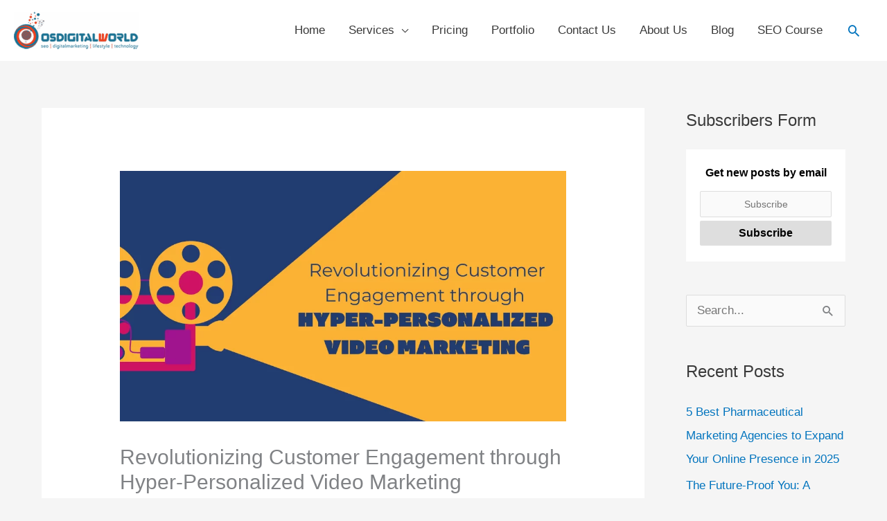

--- FILE ---
content_type: text/html; charset=UTF-8
request_url: https://osdigitalworld.com/2023/07/24/hyper-personalized-video-marketing/
body_size: 46862
content:
<!DOCTYPE html>
<html lang="en-US">
<head>
<meta charset="UTF-8">
<meta name="viewport" content="width=device-width, initial-scale=1">
	<link rel="profile" href="https://gmpg.org/xfn/11"> 
	<meta name='robots' content='index, follow, max-image-preview:large, max-snippet:-1, max-video-preview:-1' />

	<!-- This site is optimized with the Yoast SEO plugin v26.8 - https://yoast.com/product/yoast-seo-wordpress/ -->
	<title>Hyper-Personalized Video Marketing | OS Digital World</title><link rel="stylesheet" href="https://osdigitalworld.com/wp-content/cache/min/1/c83b7c0869780a337ca3d3d21dc2961f.css" media="all" data-minify="1" />
	<meta name="description" content="Revolutionize your customer engagement strategy with the power of hyper-personalized video marketing. Learn how to create targeted videos that will drive results." />
	<link rel="canonical" href="https://osdigitalworld.com/2023/07/24/hyper-personalized-video-marketing/" />
	<meta property="og:locale" content="en_US" />
	<meta property="og:type" content="article" />
	<meta property="og:title" content="Hyper-Personalized Video Marketing | OS Digital World" />
	<meta property="og:description" content="Revolutionize your customer engagement strategy with the power of hyper-personalized video marketing. Learn how to create targeted videos that will drive results." />
	<meta property="og:url" content="https://osdigitalworld.com/2023/07/24/hyper-personalized-video-marketing/" />
	<meta property="og:site_name" content="OS Digital World" />
	<meta property="article:publisher" content="https://www.facebook.com/SEOConsultantinBD" />
	<meta property="article:author" content="https://www.facebook.com/mustafa.sakib/" />
	<meta property="article:published_time" content="2023-07-24T15:03:12+00:00" />
	<meta property="article:modified_time" content="2023-11-16T06:22:02+00:00" />
	<meta property="og:image" content="https://osdigitalworld.com/wp-content/uploads/2023/07/Hyper-Personalized-Video-Marketing.webp" />
	<meta property="og:image:width" content="1920" />
	<meta property="og:image:height" content="1080" />
	<meta property="og:image:type" content="image/webp" />
	<meta name="author" content="Mustafa Sakib" />
	<meta name="twitter:card" content="summary_large_image" />
	<meta name="twitter:creator" content="@https://twitter.com/Mustafa41197804" />
	<meta name="twitter:site" content="@Mustafa41197804" />
	<meta name="twitter:label1" content="Written by" />
	<meta name="twitter:data1" content="Mustafa Sakib" />
	<meta name="twitter:label2" content="Est. reading time" />
	<meta name="twitter:data2" content="9 minutes" />
	<script type="application/ld+json" class="yoast-schema-graph">{"@context":"https://schema.org","@graph":[{"@type":"Article","@id":"https://osdigitalworld.com/2023/07/24/hyper-personalized-video-marketing/#article","isPartOf":{"@id":"https://osdigitalworld.com/2023/07/24/hyper-personalized-video-marketing/"},"author":{"name":"Mustafa Sakib","@id":"https://osdigitalworld.com/#/schema/person/6504723ac3fb31d481b258ee31879e5e"},"headline":"Revolutionizing Customer Engagement through Hyper-Personalized Video Marketing","datePublished":"2023-07-24T15:03:12+00:00","dateModified":"2023-11-16T06:22:02+00:00","mainEntityOfPage":{"@id":"https://osdigitalworld.com/2023/07/24/hyper-personalized-video-marketing/"},"wordCount":1731,"publisher":{"@id":"https://osdigitalworld.com/#organization"},"image":{"@id":"https://osdigitalworld.com/2023/07/24/hyper-personalized-video-marketing/#primaryimage"},"thumbnailUrl":"https://osdigitalworld.com/wp-content/uploads/2023/07/Hyper-Personalized-Video-Marketing.webp","keywords":["Content Marketing","Marketing Strategy","Video Marketing"],"articleSection":["Business","Digital Marketing","Inbound Marketing","Marketing Strategy"],"inLanguage":"en-US"},{"@type":"WebPage","@id":"https://osdigitalworld.com/2023/07/24/hyper-personalized-video-marketing/","url":"https://osdigitalworld.com/2023/07/24/hyper-personalized-video-marketing/","name":"Hyper-Personalized Video Marketing | OS Digital World","isPartOf":{"@id":"https://osdigitalworld.com/#website"},"primaryImageOfPage":{"@id":"https://osdigitalworld.com/2023/07/24/hyper-personalized-video-marketing/#primaryimage"},"image":{"@id":"https://osdigitalworld.com/2023/07/24/hyper-personalized-video-marketing/#primaryimage"},"thumbnailUrl":"https://osdigitalworld.com/wp-content/uploads/2023/07/Hyper-Personalized-Video-Marketing.webp","datePublished":"2023-07-24T15:03:12+00:00","dateModified":"2023-11-16T06:22:02+00:00","description":"Revolutionize your customer engagement strategy with the power of hyper-personalized video marketing. Learn how to create targeted videos that will drive results.","breadcrumb":{"@id":"https://osdigitalworld.com/2023/07/24/hyper-personalized-video-marketing/#breadcrumb"},"inLanguage":"en-US","potentialAction":[{"@type":"ReadAction","target":["https://osdigitalworld.com/2023/07/24/hyper-personalized-video-marketing/"]}]},{"@type":"ImageObject","inLanguage":"en-US","@id":"https://osdigitalworld.com/2023/07/24/hyper-personalized-video-marketing/#primaryimage","url":"https://osdigitalworld.com/wp-content/uploads/2023/07/Hyper-Personalized-Video-Marketing.webp","contentUrl":"https://osdigitalworld.com/wp-content/uploads/2023/07/Hyper-Personalized-Video-Marketing.webp","width":1920,"height":1080,"caption":"Hyper-Personalized Video Marketing"},{"@type":"BreadcrumbList","@id":"https://osdigitalworld.com/2023/07/24/hyper-personalized-video-marketing/#breadcrumb","itemListElement":[{"@type":"ListItem","position":1,"name":"Home","item":"https://osdigitalworld.com/"},{"@type":"ListItem","position":2,"name":"Our Blog","item":"https://osdigitalworld.com/digitalworld/"},{"@type":"ListItem","position":3,"name":"Revolutionizing Customer Engagement through Hyper-Personalized Video Marketing"}]},{"@type":"WebSite","@id":"https://osdigitalworld.com/#website","url":"https://osdigitalworld.com/","name":"OS Digital World","description":"Digital Marketing, Business, Technology","publisher":{"@id":"https://osdigitalworld.com/#organization"},"potentialAction":[{"@type":"SearchAction","target":{"@type":"EntryPoint","urlTemplate":"https://osdigitalworld.com/?s={search_term_string}"},"query-input":{"@type":"PropertyValueSpecification","valueRequired":true,"valueName":"search_term_string"}}],"inLanguage":"en-US"},{"@type":"Organization","@id":"https://osdigitalworld.com/#organization","name":"OS Digital World","alternateName":"OSDW","url":"https://osdigitalworld.com/","logo":{"@type":"ImageObject","inLanguage":"en-US","@id":"https://osdigitalworld.com/#/schema/logo/image/","url":"https://osdigitalworld.com/wp-content/uploads/2020/07/osdigitalworld_Logo.png","contentUrl":"https://osdigitalworld.com/wp-content/uploads/2020/07/osdigitalworld_Logo.png","width":249,"height":75,"caption":"OS Digital World"},"image":{"@id":"https://osdigitalworld.com/#/schema/logo/image/"},"sameAs":["https://www.facebook.com/SEOConsultantinBD","https://x.com/Mustafa41197804","https://www.linkedin.com/company/os-digital-world"]},{"@type":"Person","@id":"https://osdigitalworld.com/#/schema/person/6504723ac3fb31d481b258ee31879e5e","name":"Mustafa Sakib","image":{"@type":"ImageObject","inLanguage":"en-US","@id":"https://osdigitalworld.com/#/schema/person/image/","url":"https://secure.gravatar.com/avatar/5cc5cc395697d9acb18ab858dcd73af6268d4e0401c8061d66704810cdee2f16?s=96&d=mm&r=g","contentUrl":"https://secure.gravatar.com/avatar/5cc5cc395697d9acb18ab858dcd73af6268d4e0401c8061d66704810cdee2f16?s=96&d=mm&r=g","caption":"Mustafa Sakib"},"description":"I am a digital marketer and SEO expert in Bangladesh. I love blogging, play cricket. I'm doing digital marketing for the last 5 years and SEO for 3 years. I sharing my knowledge and thoughts in my blog osdigitalworld.com. I got a certificate in SEO from SEMrush academy and a badge from LinkedIn.","sameAs":["https://mustafasakib.com","https://www.facebook.com/mustafa.sakib/","https://x.com/https://twitter.com/Mustafa41197804"],"url":"https://osdigitalworld.com/author/osadmin/"}]}</script>
	<!-- / Yoast SEO plugin. -->


<link rel='dns-prefetch' href='//osdigitalworld.com' />
<link href='https://fonts.gstatic.com' crossorigin rel='preconnect' />
<link rel="alternate" type="application/rss+xml" title="OS Digital World &raquo; Feed" href="https://osdigitalworld.com/feed/" />
<style id='wp-img-auto-sizes-contain-inline-css'>
img:is([sizes=auto i],[sizes^="auto," i]){contain-intrinsic-size:3000px 1500px}
/*# sourceURL=wp-img-auto-sizes-contain-inline-css */
</style>

<style id='astra-theme-css-inline-css'>
.ast-no-sidebar .entry-content .alignfull {margin-left: calc( -50vw + 50%);margin-right: calc( -50vw + 50%);max-width: 100vw;width: 100vw;}.ast-no-sidebar .entry-content .alignwide {margin-left: calc(-41vw + 50%);margin-right: calc(-41vw + 50%);max-width: unset;width: unset;}.ast-no-sidebar .entry-content .alignfull .alignfull,.ast-no-sidebar .entry-content .alignfull .alignwide,.ast-no-sidebar .entry-content .alignwide .alignfull,.ast-no-sidebar .entry-content .alignwide .alignwide,.ast-no-sidebar .entry-content .wp-block-column .alignfull,.ast-no-sidebar .entry-content .wp-block-column .alignwide{width: 100%;margin-left: auto;margin-right: auto;}.wp-block-gallery,.blocks-gallery-grid {margin: 0;}.wp-block-separator {max-width: 100px;}.wp-block-separator.is-style-wide,.wp-block-separator.is-style-dots {max-width: none;}.entry-content .has-2-columns .wp-block-column:first-child {padding-right: 10px;}.entry-content .has-2-columns .wp-block-column:last-child {padding-left: 10px;}@media (max-width: 782px) {.entry-content .wp-block-columns .wp-block-column {flex-basis: 100%;}.entry-content .has-2-columns .wp-block-column:first-child {padding-right: 0;}.entry-content .has-2-columns .wp-block-column:last-child {padding-left: 0;}}body .entry-content .wp-block-latest-posts {margin-left: 0;}body .entry-content .wp-block-latest-posts li {list-style: none;}.ast-no-sidebar .ast-container .entry-content .wp-block-latest-posts {margin-left: 0;}.ast-header-break-point .entry-content .alignwide {margin-left: auto;margin-right: auto;}.entry-content .blocks-gallery-item img {margin-bottom: auto;}.wp-block-pullquote {border-top: 4px solid #555d66;border-bottom: 4px solid #555d66;color: #40464d;}:root{--ast-post-nav-space:0;--ast-container-default-xlg-padding:6.67em;--ast-container-default-lg-padding:5.67em;--ast-container-default-slg-padding:4.34em;--ast-container-default-md-padding:3.34em;--ast-container-default-sm-padding:6.67em;--ast-container-default-xs-padding:2.4em;--ast-container-default-xxs-padding:1.4em;--ast-code-block-background:#EEEEEE;--ast-comment-inputs-background:#FAFAFA;--ast-normal-container-width:1800px;--ast-narrow-container-width:750px;--ast-blog-title-font-weight:normal;--ast-blog-meta-weight:inherit;--ast-global-color-primary:var(--ast-global-color-5);--ast-global-color-secondary:var(--ast-global-color-4);--ast-global-color-alternate-background:var(--ast-global-color-7);--ast-global-color-subtle-background:var(--ast-global-color-6);--ast-bg-style-guide:var( --ast-global-color-secondary,--ast-global-color-5 );--ast-shadow-style-guide:0px 0px 4px 0 #00000057;--ast-global-dark-bg-style:#fff;--ast-global-dark-lfs:#fbfbfb;--ast-widget-bg-color:#fafafa;--ast-wc-container-head-bg-color:#fbfbfb;--ast-title-layout-bg:#eeeeee;--ast-search-border-color:#e7e7e7;--ast-lifter-hover-bg:#e6e6e6;--ast-gallery-block-color:#000;--srfm-color-input-label:var(--ast-global-color-2);}html{font-size:106.25%;}a,.page-title{color:#0274be;}a:hover,a:focus{color:#3a3a3a;}body,button,input,select,textarea,.ast-button,.ast-custom-button{font-family:-apple-system,BlinkMacSystemFont,Segoe UI,Roboto,Oxygen-Sans,Ubuntu,Cantarell,Helvetica Neue,sans-serif;font-weight:inherit;font-size:17px;font-size:1rem;}blockquote{color:#000000;}.ast-site-identity .site-title a{color:var(--ast-global-color-2);}.site-title{font-size:35px;font-size:2.0588235294118rem;display:none;}header .custom-logo-link img{max-width:180px;width:180px;}.astra-logo-svg{width:180px;}.site-header .site-description{font-size:15px;font-size:0.88235294117647rem;display:none;}.entry-title{font-size:40px;font-size:2.3529411764706rem;}.archive .ast-article-post .ast-article-inner,.blog .ast-article-post .ast-article-inner,.archive .ast-article-post .ast-article-inner:hover,.blog .ast-article-post .ast-article-inner:hover{overflow:hidden;}h1,.entry-content :where(h1){font-size:40px;font-size:2.3529411764706rem;line-height:1.4em;}h2,.entry-content :where(h2){font-size:30px;font-size:1.7647058823529rem;line-height:1.3em;}h3,.entry-content :where(h3){font-size:25px;font-size:1.4705882352941rem;line-height:1.3em;}h4,.entry-content :where(h4){font-size:20px;font-size:1.1764705882353rem;line-height:1.2em;}h5,.entry-content :where(h5){font-size:18px;font-size:1.0588235294118rem;line-height:1.2em;}h6,.entry-content :where(h6){font-size:15px;font-size:0.88235294117647rem;line-height:1.25em;}::selection{background-color:#0274be;color:#ffffff;}body,h1,h2,h3,h4,h5,h6,.entry-title a,.entry-content :where(h1,h2,h3,h4,h5,h6){color:#3a3a3a;}.tagcloud a:hover,.tagcloud a:focus,.tagcloud a.current-item{color:#ffffff;border-color:#0274be;background-color:#0274be;}input:focus,input[type="text"]:focus,input[type="email"]:focus,input[type="url"]:focus,input[type="password"]:focus,input[type="reset"]:focus,input[type="search"]:focus,textarea:focus{border-color:#0274be;}input[type="radio"]:checked,input[type=reset],input[type="checkbox"]:checked,input[type="checkbox"]:hover:checked,input[type="checkbox"]:focus:checked,input[type=range]::-webkit-slider-thumb{border-color:#0274be;background-color:#0274be;box-shadow:none;}.site-footer a:hover + .post-count,.site-footer a:focus + .post-count{background:#0274be;border-color:#0274be;}.single .nav-links .nav-previous,.single .nav-links .nav-next{color:#0274be;}.entry-meta,.entry-meta *{line-height:1.45;color:#0274be;}.entry-meta a:not(.ast-button):hover,.entry-meta a:not(.ast-button):hover *,.entry-meta a:not(.ast-button):focus,.entry-meta a:not(.ast-button):focus *,.page-links > .page-link,.page-links .page-link:hover,.post-navigation a:hover{color:#3a3a3a;}#cat option,.secondary .calendar_wrap thead a,.secondary .calendar_wrap thead a:visited{color:#0274be;}.secondary .calendar_wrap #today,.ast-progress-val span{background:#0274be;}.secondary a:hover + .post-count,.secondary a:focus + .post-count{background:#0274be;border-color:#0274be;}.calendar_wrap #today > a{color:#ffffff;}.page-links .page-link,.single .post-navigation a{color:#0274be;}.ast-search-menu-icon .search-form button.search-submit{padding:0 4px;}.ast-search-menu-icon form.search-form{padding-right:0;}.ast-header-search .ast-search-menu-icon.ast-dropdown-active .search-form,.ast-header-search .ast-search-menu-icon.ast-dropdown-active .search-field:focus{transition:all 0.2s;}.search-form input.search-field:focus{outline:none;}.widget-title,.widget .wp-block-heading{font-size:24px;font-size:1.4117647058824rem;color:#3a3a3a;}.single .ast-author-details .author-title{color:#3a3a3a;}#secondary,#secondary button,#secondary input,#secondary select,#secondary textarea{font-size:17px;font-size:1rem;}.ast-search-menu-icon.slide-search a:focus-visible:focus-visible,.astra-search-icon:focus-visible,#close:focus-visible,a:focus-visible,.ast-menu-toggle:focus-visible,.site .skip-link:focus-visible,.wp-block-loginout input:focus-visible,.wp-block-search.wp-block-search__button-inside .wp-block-search__inside-wrapper,.ast-header-navigation-arrow:focus-visible,.ast-orders-table__row .ast-orders-table__cell:focus-visible,a#ast-apply-coupon:focus-visible,#ast-apply-coupon:focus-visible,#close:focus-visible,.button.search-submit:focus-visible,#search_submit:focus,.normal-search:focus-visible,.ast-header-account-wrap:focus-visible,.astra-cart-drawer-close:focus,.ast-single-variation:focus,.ast-button:focus,.ast-builder-button-wrap:has(.ast-custom-button-link:focus),.ast-builder-button-wrap .ast-custom-button-link:focus{outline-style:dotted;outline-color:inherit;outline-width:thin;}input:focus,input[type="text"]:focus,input[type="email"]:focus,input[type="url"]:focus,input[type="password"]:focus,input[type="reset"]:focus,input[type="search"]:focus,input[type="number"]:focus,textarea:focus,.wp-block-search__input:focus,[data-section="section-header-mobile-trigger"] .ast-button-wrap .ast-mobile-menu-trigger-minimal:focus,.ast-mobile-popup-drawer.active .menu-toggle-close:focus,#ast-scroll-top:focus,#coupon_code:focus,#ast-coupon-code:focus{border-style:dotted;border-color:inherit;border-width:thin;}input{outline:none;}.main-header-menu .menu-link,.ast-header-custom-item a{color:#3a3a3a;}.main-header-menu .menu-item:hover > .menu-link,.main-header-menu .menu-item:hover > .ast-menu-toggle,.main-header-menu .ast-masthead-custom-menu-items a:hover,.main-header-menu .menu-item.focus > .menu-link,.main-header-menu .menu-item.focus > .ast-menu-toggle,.main-header-menu .current-menu-item > .menu-link,.main-header-menu .current-menu-ancestor > .menu-link,.main-header-menu .current-menu-item > .ast-menu-toggle,.main-header-menu .current-menu-ancestor > .ast-menu-toggle{color:#0274be;}.header-main-layout-3 .ast-main-header-bar-alignment{margin-right:auto;}.header-main-layout-2 .site-header-section-left .ast-site-identity{text-align:left;}.ast-logo-title-inline .site-logo-img{padding-right:1em;}.site-logo-img img{ transition:all 0.2s linear;}body .ast-oembed-container *{position:absolute;top:0;width:100%;height:100%;left:0;}body .wp-block-embed-pocket-casts .ast-oembed-container *{position:unset;}.ast-header-break-point .ast-mobile-menu-buttons-minimal.menu-toggle{background:transparent;color:#0274be;}.ast-header-break-point .ast-mobile-menu-buttons-outline.menu-toggle{background:transparent;border:1px solid #0274be;color:#0274be;}.ast-header-break-point .ast-mobile-menu-buttons-fill.menu-toggle{background:#0274be;}.ast-single-post-featured-section + article {margin-top: 2em;}.site-content .ast-single-post-featured-section img {width: 100%;overflow: hidden;object-fit: cover;}.site > .ast-single-related-posts-container {margin-top: 0;}@media (min-width: 922px) {.ast-desktop .ast-container--narrow {max-width: var(--ast-narrow-container-width);margin: 0 auto;}}#secondary {margin: 4em 0 2.5em;word-break: break-word;line-height: 2;}#secondary li {margin-bottom: 0.25em;}#secondary li:last-child {margin-bottom: 0;}@media (max-width: 768px) {.js_active .ast-plain-container.ast-single-post #secondary {margin-top: 1.5em;}}.ast-separate-container.ast-two-container #secondary .widget {background-color: #fff;padding: 2em;margin-bottom: 2em;}@media (min-width: 993px) {.ast-left-sidebar #secondary {padding-right: 60px;}.ast-right-sidebar #secondary {padding-left: 60px;}}@media (max-width: 993px) {.ast-right-sidebar #secondary {padding-left: 30px;}.ast-left-sidebar #secondary {padding-right: 30px;}}.footer-adv .footer-adv-overlay{border-top-style:solid;border-top-color:#7a7a7a;}@media( max-width: 420px ) {.single .nav-links .nav-previous,.single .nav-links .nav-next {width: 100%;text-align: center;}}.wp-block-buttons.aligncenter{justify-content:center;}@media (max-width:921px){.ast-plain-container.ast-no-sidebar #primary{padding:0;}}@media (min-width:1200px){.ast-separate-container.ast-right-sidebar .entry-content .wp-block-image.alignfull,.ast-separate-container.ast-left-sidebar .entry-content .wp-block-image.alignfull,.ast-separate-container.ast-right-sidebar .entry-content .wp-block-cover.alignfull,.ast-separate-container.ast-left-sidebar .entry-content .wp-block-cover.alignfull{margin-left:-6.67em;margin-right:-6.67em;max-width:unset;width:unset;}.ast-separate-container.ast-right-sidebar .entry-content .wp-block-image.alignwide,.ast-separate-container.ast-left-sidebar .entry-content .wp-block-image.alignwide,.ast-separate-container.ast-right-sidebar .entry-content .wp-block-cover.alignwide,.ast-separate-container.ast-left-sidebar .entry-content .wp-block-cover.alignwide{margin-left:-20px;margin-right:-20px;max-width:unset;width:unset;}}@media (min-width:1200px){.wp-block-group .has-background{padding:20px;}}@media (min-width:1200px){.ast-separate-container.ast-right-sidebar .entry-content .wp-block-group.alignwide,.ast-separate-container.ast-left-sidebar .entry-content .wp-block-group.alignwide,.ast-separate-container.ast-right-sidebar .entry-content .wp-block-cover.alignwide,.ast-separate-container.ast-left-sidebar .entry-content .wp-block-cover.alignwide{margin-left:-20px;margin-right:-20px;padding-left:20px;padding-right:20px;}.ast-separate-container.ast-right-sidebar .entry-content .wp-block-group.alignfull,.ast-separate-container.ast-left-sidebar .entry-content .wp-block-group.alignfull,.ast-separate-container.ast-right-sidebar .entry-content .wp-block-cover.alignfull,.ast-separate-container.ast-left-sidebar .entry-content .wp-block-cover.alignfull{margin-left:-6.67em;margin-right:-6.67em;padding-left:6.67em;padding-right:6.67em;}}@media (min-width:1200px){.wp-block-cover-image.alignwide .wp-block-cover__inner-container,.wp-block-cover.alignwide .wp-block-cover__inner-container,.wp-block-cover-image.alignfull .wp-block-cover__inner-container,.wp-block-cover.alignfull .wp-block-cover__inner-container{width:100%;}}.wp-block-image.aligncenter{margin-left:auto;margin-right:auto;}.wp-block-table.aligncenter{margin-left:auto;margin-right:auto;}@media (min-width:544px){.entry-content .wp-block-media-text.has-media-on-the-right .wp-block-media-text__content{padding:0 8% 0 0;}.entry-content .wp-block-media-text .wp-block-media-text__content{padding:0 0 0 8%;}.ast-plain-container .site-content .entry-content .has-custom-content-position.is-position-bottom-left > *,.ast-plain-container .site-content .entry-content .has-custom-content-position.is-position-bottom-right > *,.ast-plain-container .site-content .entry-content .has-custom-content-position.is-position-top-left > *,.ast-plain-container .site-content .entry-content .has-custom-content-position.is-position-top-right > *,.ast-plain-container .site-content .entry-content .has-custom-content-position.is-position-center-right > *,.ast-plain-container .site-content .entry-content .has-custom-content-position.is-position-center-left > *{margin:0;}}@media (max-width:544px){.entry-content .wp-block-media-text .wp-block-media-text__content{padding:8% 0;}.wp-block-media-text .wp-block-media-text__media img{width:auto;max-width:100%;}}.wp-block-buttons .wp-block-button.is-style-outline .wp-block-button__link.wp-element-button,.ast-outline-button,.wp-block-uagb-buttons-child .uagb-buttons-repeater.ast-outline-button{border-top-width:2px;border-right-width:2px;border-bottom-width:2px;border-left-width:2px;font-family:inherit;font-weight:inherit;line-height:1em;border-top-left-radius:2px;border-top-right-radius:2px;border-bottom-right-radius:2px;border-bottom-left-radius:2px;}.wp-block-button .wp-block-button__link.wp-element-button.is-style-outline:not(.has-background),.wp-block-button.is-style-outline>.wp-block-button__link.wp-element-button:not(.has-background),.ast-outline-button{background-color:transparent;}.entry-content[data-ast-blocks-layout] > figure{margin-bottom:1em;}@media (max-width:921px){.ast-left-sidebar #content > .ast-container{display:flex;flex-direction:column-reverse;width:100%;}.ast-separate-container .ast-article-post,.ast-separate-container .ast-article-single{padding:1.5em 2.14em;}.ast-author-box img.avatar{margin:20px 0 0 0;}}@media (max-width:921px){#secondary.secondary{padding-top:0;}.ast-separate-container.ast-right-sidebar #secondary{padding-left:1em;padding-right:1em;}.ast-separate-container.ast-two-container #secondary{padding-left:0;padding-right:0;}.ast-page-builder-template .entry-header #secondary,.ast-page-builder-template #secondary{margin-top:1.5em;}}@media (max-width:921px){.ast-right-sidebar #primary{padding-right:0;}.ast-page-builder-template.ast-left-sidebar #secondary,.ast-page-builder-template.ast-right-sidebar #secondary{padding-right:20px;padding-left:20px;}.ast-right-sidebar #secondary,.ast-left-sidebar #primary{padding-left:0;}.ast-left-sidebar #secondary{padding-right:0;}}@media (min-width:922px){.ast-separate-container.ast-right-sidebar #primary,.ast-separate-container.ast-left-sidebar #primary{border:0;}.search-no-results.ast-separate-container #primary{margin-bottom:4em;}}@media (min-width:922px){.ast-right-sidebar #primary{border-right:1px solid var(--ast-border-color);}.ast-left-sidebar #primary{border-left:1px solid var(--ast-border-color);}.ast-right-sidebar #secondary{border-left:1px solid var(--ast-border-color);margin-left:-1px;}.ast-left-sidebar #secondary{border-right:1px solid var(--ast-border-color);margin-right:-1px;}.ast-separate-container.ast-two-container.ast-right-sidebar #secondary{padding-left:30px;padding-right:0;}.ast-separate-container.ast-two-container.ast-left-sidebar #secondary{padding-right:30px;padding-left:0;}.ast-separate-container.ast-right-sidebar #secondary,.ast-separate-container.ast-left-sidebar #secondary{border:0;margin-left:auto;margin-right:auto;}.ast-separate-container.ast-two-container #secondary .widget:last-child{margin-bottom:0;}}.elementor-widget-button .elementor-button{border-style:solid;text-decoration:none;border-top-width:0;border-right-width:0;border-left-width:0;border-bottom-width:0;}.elementor-button.elementor-size-sm,.elementor-button.elementor-size-xs,.elementor-button.elementor-size-md,.elementor-button.elementor-size-lg,.elementor-button.elementor-size-xl,.elementor-button{border-top-left-radius:2px;border-top-right-radius:2px;border-bottom-right-radius:2px;border-bottom-left-radius:2px;padding-top:10px;padding-right:40px;padding-bottom:10px;padding-left:40px;}.elementor-widget-button .elementor-button{border-color:#0274be;background-color:#0274be;}.elementor-widget-button .elementor-button:hover,.elementor-widget-button .elementor-button:focus{color:#ffffff;background-color:#3a3a3a;border-color:#3a3a3a;}.wp-block-button .wp-block-button__link ,.elementor-widget-button .elementor-button,.elementor-widget-button .elementor-button:visited{color:#ffffff;}.elementor-widget-button .elementor-button{line-height:1em;}.wp-block-button .wp-block-button__link:hover,.wp-block-button .wp-block-button__link:focus{color:#ffffff;background-color:#3a3a3a;border-color:#3a3a3a;}.wp-block-button .wp-block-button__link{border-top-width:0;border-right-width:0;border-left-width:0;border-bottom-width:0;border-color:#0274be;background-color:#0274be;color:#ffffff;font-family:inherit;font-weight:inherit;line-height:1em;border-top-left-radius:2px;border-top-right-radius:2px;border-bottom-right-radius:2px;border-bottom-left-radius:2px;padding-top:10px;padding-right:40px;padding-bottom:10px;padding-left:40px;}.menu-toggle,button,.ast-button,.ast-custom-button,.button,input#submit,input[type="button"],input[type="submit"],input[type="reset"]{border-style:solid;border-top-width:0;border-right-width:0;border-left-width:0;border-bottom-width:0;color:#ffffff;border-color:#0274be;background-color:#0274be;padding-top:10px;padding-right:40px;padding-bottom:10px;padding-left:40px;font-family:inherit;font-weight:inherit;line-height:1em;border-top-left-radius:2px;border-top-right-radius:2px;border-bottom-right-radius:2px;border-bottom-left-radius:2px;}button:focus,.menu-toggle:hover,button:hover,.ast-button:hover,.ast-custom-button:hover .button:hover,.ast-custom-button:hover ,input[type=reset]:hover,input[type=reset]:focus,input#submit:hover,input#submit:focus,input[type="button"]:hover,input[type="button"]:focus,input[type="submit"]:hover,input[type="submit"]:focus{color:#ffffff;background-color:#3a3a3a;border-color:#3a3a3a;}@media (max-width:921px){.ast-mobile-header-stack .main-header-bar .ast-search-menu-icon{display:inline-block;}.ast-header-break-point.ast-header-custom-item-outside .ast-mobile-header-stack .main-header-bar .ast-search-icon{margin:0;}.ast-comment-avatar-wrap img{max-width:2.5em;}.ast-comment-meta{padding:0 1.8888em 1.3333em;}.ast-separate-container .ast-comment-list li.depth-1{padding:1.5em 2.14em;}.ast-separate-container .comment-respond{padding:2em 2.14em;}}@media (min-width:544px){.ast-container{max-width:100%;}}@media (max-width:544px){.ast-separate-container .ast-article-post,.ast-separate-container .ast-article-single,.ast-separate-container .comments-title,.ast-separate-container .ast-archive-description{padding:1.5em 1em;}.ast-separate-container #content .ast-container{padding-left:0.54em;padding-right:0.54em;}.ast-separate-container .ast-comment-list .bypostauthor{padding:.5em;}.ast-search-menu-icon.ast-dropdown-active .search-field{width:170px;}.ast-separate-container #secondary{padding-top:0;}.ast-separate-container.ast-two-container #secondary .widget{margin-bottom:1.5em;padding-left:1em;padding-right:1em;}.site-branding img,.site-header .site-logo-img .custom-logo-link img{max-width:100%;}} #ast-mobile-header .ast-site-header-cart-li a{pointer-events:none;}.ast-no-sidebar.ast-separate-container .entry-content .alignfull {margin-left: -6.67em;margin-right: -6.67em;width: auto;}@media (max-width: 1200px) {.ast-no-sidebar.ast-separate-container .entry-content .alignfull {margin-left: -2.4em;margin-right: -2.4em;}}@media (max-width: 768px) {.ast-no-sidebar.ast-separate-container .entry-content .alignfull {margin-left: -2.14em;margin-right: -2.14em;}}@media (max-width: 544px) {.ast-no-sidebar.ast-separate-container .entry-content .alignfull {margin-left: -1em;margin-right: -1em;}}.ast-no-sidebar.ast-separate-container .entry-content .alignwide {margin-left: -20px;margin-right: -20px;}.ast-no-sidebar.ast-separate-container .entry-content .wp-block-column .alignfull,.ast-no-sidebar.ast-separate-container .entry-content .wp-block-column .alignwide {margin-left: auto;margin-right: auto;width: 100%;}@media (max-width:921px){.site-title{display:none;}.site-header .site-description{display:none;}h1,.entry-content :where(h1){font-size:30px;}h2,.entry-content :where(h2){font-size:25px;}h3,.entry-content :where(h3){font-size:20px;}.astra-logo-svg{width:180px;}header .custom-logo-link img,.ast-header-break-point .site-logo-img .custom-mobile-logo-link img{max-width:180px;width:180px;}}@media (max-width:544px){.widget-title{font-size:24px;font-size:1.4117647058824rem;}body,button,input,select,textarea,.ast-button,.ast-custom-button{font-size:17px;font-size:1rem;}#secondary,#secondary button,#secondary input,#secondary select,#secondary textarea{font-size:17px;font-size:1rem;}.site-title{display:none;}.site-header .site-description{display:none;}h1,.entry-content :where(h1){font-size:30px;}h2,.entry-content :where(h2){font-size:25px;}h3,.entry-content :where(h3){font-size:20px;}header .custom-logo-link img,.ast-header-break-point .site-branding img,.ast-header-break-point .custom-logo-link img{max-width:120px;width:120px;}.astra-logo-svg{width:120px;}.ast-header-break-point .site-logo-img .custom-mobile-logo-link img{max-width:120px;}}@media (max-width:921px){html{font-size:96.9%;}}@media (max-width:544px){html{font-size:106.25%;}}@media (min-width:922px){.ast-container{max-width:1840px;}}@font-face {font-family: "Astra";src: url(https://osdigitalworld.com/wp-content/themes/astra/assets/fonts/astra.woff) format("woff"),url(https://osdigitalworld.com/wp-content/themes/astra/assets/fonts/astra.ttf) format("truetype"),url(https://osdigitalworld.com/wp-content/themes/astra/assets/fonts/astra.svg#astra) format("svg");font-weight: normal;font-style: normal;font-display: fallback;}@media (max-width:921px) {.main-header-bar .main-header-bar-navigation{display:none;}}@media (min-width:922px){.single-post .site-content > .ast-container{max-width:1200px;}}.ast-desktop .main-header-menu.submenu-with-border .sub-menu,.ast-desktop .main-header-menu.submenu-with-border .astra-full-megamenu-wrapper{border-color:#0274be;}.ast-desktop .main-header-menu.submenu-with-border .sub-menu{border-top-width:2px;border-style:solid;}.ast-desktop .main-header-menu.submenu-with-border .sub-menu .sub-menu{top:-2px;}.ast-desktop .main-header-menu.submenu-with-border .sub-menu .menu-link,.ast-desktop .main-header-menu.submenu-with-border .children .menu-link{border-bottom-width:0px;border-style:solid;border-color:#eaeaea;}@media (min-width:922px){.main-header-menu .sub-menu .menu-item.ast-left-align-sub-menu:hover > .sub-menu,.main-header-menu .sub-menu .menu-item.ast-left-align-sub-menu.focus > .sub-menu{margin-left:-0px;}}.ast-small-footer{border-top-style:solid;border-top-width:1px;border-top-color:#7a7a7a;}.ast-small-footer-wrap{text-align:center;}.site .comments-area{padding-bottom:3em;}.ast-header-break-point.ast-header-custom-item-inside .main-header-bar .main-header-bar-navigation .ast-search-icon {display: none;}.ast-header-break-point.ast-header-custom-item-inside .main-header-bar .ast-search-menu-icon .search-form {padding: 0;display: block;overflow: hidden;}.ast-header-break-point .ast-header-custom-item .widget:last-child {margin-bottom: 1em;}.ast-header-custom-item .widget {margin: 0.5em;display: inline-block;vertical-align: middle;}.ast-header-custom-item .widget p {margin-bottom: 0;}.ast-header-custom-item .widget li {width: auto;}.ast-header-custom-item-inside .button-custom-menu-item .menu-link {display: none;}.ast-header-custom-item-inside.ast-header-break-point .button-custom-menu-item .ast-custom-button-link {display: none;}.ast-header-custom-item-inside.ast-header-break-point .button-custom-menu-item .menu-link {display: block;}.ast-header-break-point.ast-header-custom-item-outside .main-header-bar .ast-search-icon {margin-right: 1em;}.ast-header-break-point.ast-header-custom-item-inside .main-header-bar .ast-search-menu-icon .search-field,.ast-header-break-point.ast-header-custom-item-inside .main-header-bar .ast-search-menu-icon.ast-inline-search .search-field {width: 100%;padding-right: 5.5em;}.ast-header-break-point.ast-header-custom-item-inside .main-header-bar .ast-search-menu-icon .search-submit {display: block;position: absolute;height: 100%;top: 0;right: 0;padding: 0 1em;border-radius: 0;}.ast-header-break-point .ast-header-custom-item .ast-masthead-custom-menu-items {padding-left: 20px;padding-right: 20px;margin-bottom: 1em;margin-top: 1em;}.ast-header-custom-item-inside.ast-header-break-point .button-custom-menu-item {padding-left: 0;padding-right: 0;margin-top: 0;margin-bottom: 0;}.astra-icon-down_arrow::after {content: "\e900";font-family: Astra;}.astra-icon-close::after {content: "\e5cd";font-family: Astra;}.astra-icon-drag_handle::after {content: "\e25d";font-family: Astra;}.astra-icon-format_align_justify::after {content: "\e235";font-family: Astra;}.astra-icon-menu::after {content: "\e5d2";font-family: Astra;}.astra-icon-reorder::after {content: "\e8fe";font-family: Astra;}.astra-icon-search::after {content: "\e8b6";font-family: Astra;}.astra-icon-zoom_in::after {content: "\e56b";font-family: Astra;}.astra-icon-check-circle::after {content: "\e901";font-family: Astra;}.astra-icon-shopping-cart::after {content: "\f07a";font-family: Astra;}.astra-icon-shopping-bag::after {content: "\f290";font-family: Astra;}.astra-icon-shopping-basket::after {content: "\f291";font-family: Astra;}.astra-icon-circle-o::after {content: "\e903";font-family: Astra;}.astra-icon-certificate::after {content: "\e902";font-family: Astra;}blockquote {padding: 1.2em;}:root .has-ast-global-color-0-color{color:var(--ast-global-color-0);}:root .has-ast-global-color-0-background-color{background-color:var(--ast-global-color-0);}:root .wp-block-button .has-ast-global-color-0-color{color:var(--ast-global-color-0);}:root .wp-block-button .has-ast-global-color-0-background-color{background-color:var(--ast-global-color-0);}:root .has-ast-global-color-1-color{color:var(--ast-global-color-1);}:root .has-ast-global-color-1-background-color{background-color:var(--ast-global-color-1);}:root .wp-block-button .has-ast-global-color-1-color{color:var(--ast-global-color-1);}:root .wp-block-button .has-ast-global-color-1-background-color{background-color:var(--ast-global-color-1);}:root .has-ast-global-color-2-color{color:var(--ast-global-color-2);}:root .has-ast-global-color-2-background-color{background-color:var(--ast-global-color-2);}:root .wp-block-button .has-ast-global-color-2-color{color:var(--ast-global-color-2);}:root .wp-block-button .has-ast-global-color-2-background-color{background-color:var(--ast-global-color-2);}:root .has-ast-global-color-3-color{color:var(--ast-global-color-3);}:root .has-ast-global-color-3-background-color{background-color:var(--ast-global-color-3);}:root .wp-block-button .has-ast-global-color-3-color{color:var(--ast-global-color-3);}:root .wp-block-button .has-ast-global-color-3-background-color{background-color:var(--ast-global-color-3);}:root .has-ast-global-color-4-color{color:var(--ast-global-color-4);}:root .has-ast-global-color-4-background-color{background-color:var(--ast-global-color-4);}:root .wp-block-button .has-ast-global-color-4-color{color:var(--ast-global-color-4);}:root .wp-block-button .has-ast-global-color-4-background-color{background-color:var(--ast-global-color-4);}:root .has-ast-global-color-5-color{color:var(--ast-global-color-5);}:root .has-ast-global-color-5-background-color{background-color:var(--ast-global-color-5);}:root .wp-block-button .has-ast-global-color-5-color{color:var(--ast-global-color-5);}:root .wp-block-button .has-ast-global-color-5-background-color{background-color:var(--ast-global-color-5);}:root .has-ast-global-color-6-color{color:var(--ast-global-color-6);}:root .has-ast-global-color-6-background-color{background-color:var(--ast-global-color-6);}:root .wp-block-button .has-ast-global-color-6-color{color:var(--ast-global-color-6);}:root .wp-block-button .has-ast-global-color-6-background-color{background-color:var(--ast-global-color-6);}:root .has-ast-global-color-7-color{color:var(--ast-global-color-7);}:root .has-ast-global-color-7-background-color{background-color:var(--ast-global-color-7);}:root .wp-block-button .has-ast-global-color-7-color{color:var(--ast-global-color-7);}:root .wp-block-button .has-ast-global-color-7-background-color{background-color:var(--ast-global-color-7);}:root .has-ast-global-color-8-color{color:var(--ast-global-color-8);}:root .has-ast-global-color-8-background-color{background-color:var(--ast-global-color-8);}:root .wp-block-button .has-ast-global-color-8-color{color:var(--ast-global-color-8);}:root .wp-block-button .has-ast-global-color-8-background-color{background-color:var(--ast-global-color-8);}:root{--ast-global-color-0:#0170B9;--ast-global-color-1:#3a3a3a;--ast-global-color-2:#3a3a3a;--ast-global-color-3:#4B4F58;--ast-global-color-4:#F5F5F5;--ast-global-color-5:#FFFFFF;--ast-global-color-6:#E5E5E5;--ast-global-color-7:#424242;--ast-global-color-8:#000000;}:root {--ast-border-color : #dddddd;}.ast-single-entry-banner {-js-display: flex;display: flex;flex-direction: column;justify-content: center;text-align: center;position: relative;background: var(--ast-title-layout-bg);}.ast-single-entry-banner[data-banner-layout="layout-1"] {max-width: 1800px;background: inherit;padding: 20px 0;}.ast-single-entry-banner[data-banner-width-type="custom"] {margin: 0 auto;width: 100%;}.ast-single-entry-banner + .site-content .entry-header {margin-bottom: 0;}.site .ast-author-avatar {--ast-author-avatar-size: ;}a.ast-underline-text {text-decoration: underline;}.ast-container > .ast-terms-link {position: relative;display: block;}a.ast-button.ast-badge-tax {padding: 4px 8px;border-radius: 3px;font-size: inherit;}header.entry-header{text-align:left;}header.entry-header .entry-title{font-size:30px;font-size:1.7647058823529rem;}header.entry-header > *:not(:last-child){margin-bottom:10px;}@media (max-width:921px){header.entry-header{text-align:left;}}@media (max-width:544px){header.entry-header{text-align:left;}}.ast-archive-entry-banner {-js-display: flex;display: flex;flex-direction: column;justify-content: center;text-align: center;position: relative;background: var(--ast-title-layout-bg);}.ast-archive-entry-banner[data-banner-width-type="custom"] {margin: 0 auto;width: 100%;}.ast-archive-entry-banner[data-banner-layout="layout-1"] {background: inherit;padding: 20px 0;text-align: left;}body.archive .ast-archive-description{max-width:1800px;width:100%;text-align:left;padding-top:3em;padding-right:3em;padding-bottom:3em;padding-left:3em;}body.archive .ast-archive-description .ast-archive-title,body.archive .ast-archive-description .ast-archive-title *{font-size:40px;font-size:2.3529411764706rem;text-transform:capitalize;}body.archive .ast-archive-description > *:not(:last-child){margin-bottom:10px;}@media (max-width:921px){body.archive .ast-archive-description{text-align:left;}}@media (max-width:544px){body.archive .ast-archive-description{text-align:left;}}.ast-breadcrumbs .trail-browse,.ast-breadcrumbs .trail-items,.ast-breadcrumbs .trail-items li{display:inline-block;margin:0;padding:0;border:none;background:inherit;text-indent:0;text-decoration:none;}.ast-breadcrumbs .trail-browse{font-size:inherit;font-style:inherit;font-weight:inherit;color:inherit;}.ast-breadcrumbs .trail-items{list-style:none;}.trail-items li::after{padding:0 0.3em;content:"\00bb";}.trail-items li:last-of-type::after{display:none;}@media (min-width:922px){#primary{width:75%;}#secondary{width:25%;}}.main-header-menu .menu-item,#astra-footer-menu .menu-item,.main-header-bar .ast-masthead-custom-menu-items{-js-display:flex;display:flex;-webkit-box-pack:center;-webkit-justify-content:center;-moz-box-pack:center;-ms-flex-pack:center;justify-content:center;-webkit-box-orient:vertical;-webkit-box-direction:normal;-webkit-flex-direction:column;-moz-box-orient:vertical;-moz-box-direction:normal;-ms-flex-direction:column;flex-direction:column;}.main-header-menu > .menu-item > .menu-link,#astra-footer-menu > .menu-item > .menu-link{height:100%;-webkit-box-align:center;-webkit-align-items:center;-moz-box-align:center;-ms-flex-align:center;align-items:center;-js-display:flex;display:flex;}.ast-primary-menu-disabled .main-header-bar .ast-masthead-custom-menu-items{flex:unset;}.main-header-menu .sub-menu .menu-item.menu-item-has-children > .menu-link:after{position:absolute;right:1em;top:50%;transform:translate(0,-50%) rotate(270deg);}.ast-header-break-point .main-header-bar .main-header-bar-navigation .page_item_has_children > .ast-menu-toggle::before,.ast-header-break-point .main-header-bar .main-header-bar-navigation .menu-item-has-children > .ast-menu-toggle::before,.ast-mobile-popup-drawer .main-header-bar-navigation .menu-item-has-children>.ast-menu-toggle::before,.ast-header-break-point .ast-mobile-header-wrap .main-header-bar-navigation .menu-item-has-children > .ast-menu-toggle::before{font-weight:bold;content:"\e900";font-family:Astra;text-decoration:inherit;display:inline-block;}.ast-header-break-point .main-navigation ul.sub-menu .menu-item .menu-link:before{content:"\e900";font-family:Astra;font-size:.65em;text-decoration:inherit;display:inline-block;transform:translate(0,-2px) rotateZ(270deg);margin-right:5px;}.widget_search .search-form:after{font-family:Astra;font-size:1.2em;font-weight:normal;content:"\e8b6";position:absolute;top:50%;right:15px;transform:translate(0,-50%);}.astra-search-icon::before{content:"\e8b6";font-family:Astra;font-style:normal;font-weight:normal;text-decoration:inherit;text-align:center;-webkit-font-smoothing:antialiased;-moz-osx-font-smoothing:grayscale;z-index:3;}.main-header-bar .main-header-bar-navigation .page_item_has_children > a:after,.main-header-bar .main-header-bar-navigation .menu-item-has-children > a:after,.menu-item-has-children .ast-header-navigation-arrow:after{content:"\e900";display:inline-block;font-family:Astra;font-size:.6rem;font-weight:bold;text-rendering:auto;-webkit-font-smoothing:antialiased;-moz-osx-font-smoothing:grayscale;margin-left:10px;line-height:normal;}.menu-item-has-children .sub-menu .ast-header-navigation-arrow:after{margin-left:0;}.ast-mobile-popup-drawer .main-header-bar-navigation .ast-submenu-expanded>.ast-menu-toggle::before{transform:rotateX(180deg);}.ast-header-break-point .main-header-bar-navigation .menu-item-has-children > .menu-link:after{display:none;}@media (min-width:922px){.ast-builder-menu .main-navigation > ul > li:last-child a{margin-right:0;}}.ast-separate-container .ast-article-inner{background-color:transparent;background-image:none;}.ast-separate-container .ast-article-post{background-color:var(--ast-global-color-5);background-image:none;}@media (max-width:921px){.ast-separate-container .ast-article-post{background-color:var(--ast-global-color-5);background-image:none;}}@media (max-width:544px){.ast-separate-container .ast-article-post{background-color:var(--ast-global-color-5);background-image:none;}}.ast-separate-container .ast-article-single:not(.ast-related-post),.ast-separate-container .error-404,.ast-separate-container .no-results,.single.ast-separate-container.ast-author-meta,.ast-separate-container .related-posts-title-wrapper,.ast-separate-container .comments-count-wrapper,.ast-box-layout.ast-plain-container .site-content,.ast-padded-layout.ast-plain-container .site-content,.ast-separate-container .ast-archive-description,.ast-separate-container .comments-area .comment-respond,.ast-separate-container .comments-area .ast-comment-list li,.ast-separate-container .comments-area .comments-title{background-color:var(--ast-global-color-5);background-image:none;}@media (max-width:921px){.ast-separate-container .ast-article-single:not(.ast-related-post),.ast-separate-container .error-404,.ast-separate-container .no-results,.single.ast-separate-container.ast-author-meta,.ast-separate-container .related-posts-title-wrapper,.ast-separate-container .comments-count-wrapper,.ast-box-layout.ast-plain-container .site-content,.ast-padded-layout.ast-plain-container .site-content,.ast-separate-container .ast-archive-description{background-color:var(--ast-global-color-5);background-image:none;}}@media (max-width:544px){.ast-separate-container .ast-article-single:not(.ast-related-post),.ast-separate-container .error-404,.ast-separate-container .no-results,.single.ast-separate-container.ast-author-meta,.ast-separate-container .related-posts-title-wrapper,.ast-separate-container .comments-count-wrapper,.ast-box-layout.ast-plain-container .site-content,.ast-padded-layout.ast-plain-container .site-content,.ast-separate-container .ast-archive-description{background-color:var(--ast-global-color-5);background-image:none;}}.ast-separate-container.ast-two-container #secondary .widget{background-color:var(--ast-global-color-5);background-image:none;}@media (max-width:921px){.ast-separate-container.ast-two-container #secondary .widget{background-color:var(--ast-global-color-5);background-image:none;}}@media (max-width:544px){.ast-separate-container.ast-two-container #secondary .widget{background-color:var(--ast-global-color-5);background-image:none;}}.ast-desktop .astra-menu-animation-slide-up>.menu-item>.astra-full-megamenu-wrapper,.ast-desktop .astra-menu-animation-slide-up>.menu-item>.sub-menu,.ast-desktop .astra-menu-animation-slide-up>.menu-item>.sub-menu .sub-menu{opacity:0;visibility:hidden;transform:translateY(.5em);transition:visibility .2s ease,transform .2s ease}.ast-desktop .astra-menu-animation-slide-up>.menu-item .menu-item.focus>.sub-menu,.ast-desktop .astra-menu-animation-slide-up>.menu-item .menu-item:hover>.sub-menu,.ast-desktop .astra-menu-animation-slide-up>.menu-item.focus>.astra-full-megamenu-wrapper,.ast-desktop .astra-menu-animation-slide-up>.menu-item.focus>.sub-menu,.ast-desktop .astra-menu-animation-slide-up>.menu-item:hover>.astra-full-megamenu-wrapper,.ast-desktop .astra-menu-animation-slide-up>.menu-item:hover>.sub-menu{opacity:1;visibility:visible;transform:translateY(0);transition:opacity .2s ease,visibility .2s ease,transform .2s ease}.ast-desktop .astra-menu-animation-slide-up>.full-width-mega.menu-item.focus>.astra-full-megamenu-wrapper,.ast-desktop .astra-menu-animation-slide-up>.full-width-mega.menu-item:hover>.astra-full-megamenu-wrapper{-js-display:flex;display:flex}.ast-desktop .astra-menu-animation-slide-down>.menu-item>.astra-full-megamenu-wrapper,.ast-desktop .astra-menu-animation-slide-down>.menu-item>.sub-menu,.ast-desktop .astra-menu-animation-slide-down>.menu-item>.sub-menu .sub-menu{opacity:0;visibility:hidden;transform:translateY(-.5em);transition:visibility .2s ease,transform .2s ease}.ast-desktop .astra-menu-animation-slide-down>.menu-item .menu-item.focus>.sub-menu,.ast-desktop .astra-menu-animation-slide-down>.menu-item .menu-item:hover>.sub-menu,.ast-desktop .astra-menu-animation-slide-down>.menu-item.focus>.astra-full-megamenu-wrapper,.ast-desktop .astra-menu-animation-slide-down>.menu-item.focus>.sub-menu,.ast-desktop .astra-menu-animation-slide-down>.menu-item:hover>.astra-full-megamenu-wrapper,.ast-desktop .astra-menu-animation-slide-down>.menu-item:hover>.sub-menu{opacity:1;visibility:visible;transform:translateY(0);transition:opacity .2s ease,visibility .2s ease,transform .2s ease}.ast-desktop .astra-menu-animation-slide-down>.full-width-mega.menu-item.focus>.astra-full-megamenu-wrapper,.ast-desktop .astra-menu-animation-slide-down>.full-width-mega.menu-item:hover>.astra-full-megamenu-wrapper{-js-display:flex;display:flex}.ast-desktop .astra-menu-animation-fade>.menu-item>.astra-full-megamenu-wrapper,.ast-desktop .astra-menu-animation-fade>.menu-item>.sub-menu,.ast-desktop .astra-menu-animation-fade>.menu-item>.sub-menu .sub-menu{opacity:0;visibility:hidden;transition:opacity ease-in-out .3s}.ast-desktop .astra-menu-animation-fade>.menu-item .menu-item.focus>.sub-menu,.ast-desktop .astra-menu-animation-fade>.menu-item .menu-item:hover>.sub-menu,.ast-desktop .astra-menu-animation-fade>.menu-item.focus>.astra-full-megamenu-wrapper,.ast-desktop .astra-menu-animation-fade>.menu-item.focus>.sub-menu,.ast-desktop .astra-menu-animation-fade>.menu-item:hover>.astra-full-megamenu-wrapper,.ast-desktop .astra-menu-animation-fade>.menu-item:hover>.sub-menu{opacity:1;visibility:visible;transition:opacity ease-in-out .3s}.ast-desktop .astra-menu-animation-fade>.full-width-mega.menu-item.focus>.astra-full-megamenu-wrapper,.ast-desktop .astra-menu-animation-fade>.full-width-mega.menu-item:hover>.astra-full-megamenu-wrapper{-js-display:flex;display:flex}.ast-desktop .menu-item.ast-menu-hover>.sub-menu.toggled-on{opacity:1;visibility:visible}
/*# sourceURL=astra-theme-css-inline-css */
</style>


<style id='wp-block-library-inline-css'>
:root{--wp-block-synced-color:#7a00df;--wp-block-synced-color--rgb:122,0,223;--wp-bound-block-color:var(--wp-block-synced-color);--wp-editor-canvas-background:#ddd;--wp-admin-theme-color:#007cba;--wp-admin-theme-color--rgb:0,124,186;--wp-admin-theme-color-darker-10:#006ba1;--wp-admin-theme-color-darker-10--rgb:0,107,160.5;--wp-admin-theme-color-darker-20:#005a87;--wp-admin-theme-color-darker-20--rgb:0,90,135;--wp-admin-border-width-focus:2px}@media (min-resolution:192dpi){:root{--wp-admin-border-width-focus:1.5px}}.wp-element-button{cursor:pointer}:root .has-very-light-gray-background-color{background-color:#eee}:root .has-very-dark-gray-background-color{background-color:#313131}:root .has-very-light-gray-color{color:#eee}:root .has-very-dark-gray-color{color:#313131}:root .has-vivid-green-cyan-to-vivid-cyan-blue-gradient-background{background:linear-gradient(135deg,#00d084,#0693e3)}:root .has-purple-crush-gradient-background{background:linear-gradient(135deg,#34e2e4,#4721fb 50%,#ab1dfe)}:root .has-hazy-dawn-gradient-background{background:linear-gradient(135deg,#faaca8,#dad0ec)}:root .has-subdued-olive-gradient-background{background:linear-gradient(135deg,#fafae1,#67a671)}:root .has-atomic-cream-gradient-background{background:linear-gradient(135deg,#fdd79a,#004a59)}:root .has-nightshade-gradient-background{background:linear-gradient(135deg,#330968,#31cdcf)}:root .has-midnight-gradient-background{background:linear-gradient(135deg,#020381,#2874fc)}:root{--wp--preset--font-size--normal:16px;--wp--preset--font-size--huge:42px}.has-regular-font-size{font-size:1em}.has-larger-font-size{font-size:2.625em}.has-normal-font-size{font-size:var(--wp--preset--font-size--normal)}.has-huge-font-size{font-size:var(--wp--preset--font-size--huge)}.has-text-align-center{text-align:center}.has-text-align-left{text-align:left}.has-text-align-right{text-align:right}.has-fit-text{white-space:nowrap!important}#end-resizable-editor-section{display:none}.aligncenter{clear:both}.items-justified-left{justify-content:flex-start}.items-justified-center{justify-content:center}.items-justified-right{justify-content:flex-end}.items-justified-space-between{justify-content:space-between}.screen-reader-text{border:0;clip-path:inset(50%);height:1px;margin:-1px;overflow:hidden;padding:0;position:absolute;width:1px;word-wrap:normal!important}.screen-reader-text:focus{background-color:#ddd;clip-path:none;color:#444;display:block;font-size:1em;height:auto;left:5px;line-height:normal;padding:15px 23px 14px;text-decoration:none;top:5px;width:auto;z-index:100000}html :where(.has-border-color){border-style:solid}html :where([style*=border-top-color]){border-top-style:solid}html :where([style*=border-right-color]){border-right-style:solid}html :where([style*=border-bottom-color]){border-bottom-style:solid}html :where([style*=border-left-color]){border-left-style:solid}html :where([style*=border-width]){border-style:solid}html :where([style*=border-top-width]){border-top-style:solid}html :where([style*=border-right-width]){border-right-style:solid}html :where([style*=border-bottom-width]){border-bottom-style:solid}html :where([style*=border-left-width]){border-left-style:solid}html :where(img[class*=wp-image-]){height:auto;max-width:100%}:where(figure){margin:0 0 1em}html :where(.is-position-sticky){--wp-admin--admin-bar--position-offset:var(--wp-admin--admin-bar--height,0px)}@media screen and (max-width:600px){html :where(.is-position-sticky){--wp-admin--admin-bar--position-offset:0px}}

/*# sourceURL=wp-block-library-inline-css */
</style><style id='wp-block-heading-inline-css'>
h1:where(.wp-block-heading).has-background,h2:where(.wp-block-heading).has-background,h3:where(.wp-block-heading).has-background,h4:where(.wp-block-heading).has-background,h5:where(.wp-block-heading).has-background,h6:where(.wp-block-heading).has-background{padding:1.25em 2.375em}h1.has-text-align-left[style*=writing-mode]:where([style*=vertical-lr]),h1.has-text-align-right[style*=writing-mode]:where([style*=vertical-rl]),h2.has-text-align-left[style*=writing-mode]:where([style*=vertical-lr]),h2.has-text-align-right[style*=writing-mode]:where([style*=vertical-rl]),h3.has-text-align-left[style*=writing-mode]:where([style*=vertical-lr]),h3.has-text-align-right[style*=writing-mode]:where([style*=vertical-rl]),h4.has-text-align-left[style*=writing-mode]:where([style*=vertical-lr]),h4.has-text-align-right[style*=writing-mode]:where([style*=vertical-rl]),h5.has-text-align-left[style*=writing-mode]:where([style*=vertical-lr]),h5.has-text-align-right[style*=writing-mode]:where([style*=vertical-rl]),h6.has-text-align-left[style*=writing-mode]:where([style*=vertical-lr]),h6.has-text-align-right[style*=writing-mode]:where([style*=vertical-rl]){rotate:180deg}
/*# sourceURL=https://osdigitalworld.com/wp-includes/blocks/heading/style.min.css */
</style>
<style id='wp-block-image-inline-css'>
.wp-block-image>a,.wp-block-image>figure>a{display:inline-block}.wp-block-image img{box-sizing:border-box;height:auto;max-width:100%;vertical-align:bottom}@media not (prefers-reduced-motion){.wp-block-image img.hide{visibility:hidden}.wp-block-image img.show{animation:show-content-image .4s}}.wp-block-image[style*=border-radius] img,.wp-block-image[style*=border-radius]>a{border-radius:inherit}.wp-block-image.has-custom-border img{box-sizing:border-box}.wp-block-image.aligncenter{text-align:center}.wp-block-image.alignfull>a,.wp-block-image.alignwide>a{width:100%}.wp-block-image.alignfull img,.wp-block-image.alignwide img{height:auto;width:100%}.wp-block-image .aligncenter,.wp-block-image .alignleft,.wp-block-image .alignright,.wp-block-image.aligncenter,.wp-block-image.alignleft,.wp-block-image.alignright{display:table}.wp-block-image .aligncenter>figcaption,.wp-block-image .alignleft>figcaption,.wp-block-image .alignright>figcaption,.wp-block-image.aligncenter>figcaption,.wp-block-image.alignleft>figcaption,.wp-block-image.alignright>figcaption{caption-side:bottom;display:table-caption}.wp-block-image .alignleft{float:left;margin:.5em 1em .5em 0}.wp-block-image .alignright{float:right;margin:.5em 0 .5em 1em}.wp-block-image .aligncenter{margin-left:auto;margin-right:auto}.wp-block-image :where(figcaption){margin-bottom:1em;margin-top:.5em}.wp-block-image.is-style-circle-mask img{border-radius:9999px}@supports ((-webkit-mask-image:none) or (mask-image:none)) or (-webkit-mask-image:none){.wp-block-image.is-style-circle-mask img{border-radius:0;-webkit-mask-image:url('data:image/svg+xml;utf8,<svg viewBox="0 0 100 100" xmlns="http://www.w3.org/2000/svg"><circle cx="50" cy="50" r="50"/></svg>');mask-image:url('data:image/svg+xml;utf8,<svg viewBox="0 0 100 100" xmlns="http://www.w3.org/2000/svg"><circle cx="50" cy="50" r="50"/></svg>');mask-mode:alpha;-webkit-mask-position:center;mask-position:center;-webkit-mask-repeat:no-repeat;mask-repeat:no-repeat;-webkit-mask-size:contain;mask-size:contain}}:root :where(.wp-block-image.is-style-rounded img,.wp-block-image .is-style-rounded img){border-radius:9999px}.wp-block-image figure{margin:0}.wp-lightbox-container{display:flex;flex-direction:column;position:relative}.wp-lightbox-container img{cursor:zoom-in}.wp-lightbox-container img:hover+button{opacity:1}.wp-lightbox-container button{align-items:center;backdrop-filter:blur(16px) saturate(180%);background-color:#5a5a5a40;border:none;border-radius:4px;cursor:zoom-in;display:flex;height:20px;justify-content:center;opacity:0;padding:0;position:absolute;right:16px;text-align:center;top:16px;width:20px;z-index:100}@media not (prefers-reduced-motion){.wp-lightbox-container button{transition:opacity .2s ease}}.wp-lightbox-container button:focus-visible{outline:3px auto #5a5a5a40;outline:3px auto -webkit-focus-ring-color;outline-offset:3px}.wp-lightbox-container button:hover{cursor:pointer;opacity:1}.wp-lightbox-container button:focus{opacity:1}.wp-lightbox-container button:focus,.wp-lightbox-container button:hover,.wp-lightbox-container button:not(:hover):not(:active):not(.has-background){background-color:#5a5a5a40;border:none}.wp-lightbox-overlay{box-sizing:border-box;cursor:zoom-out;height:100vh;left:0;overflow:hidden;position:fixed;top:0;visibility:hidden;width:100%;z-index:100000}.wp-lightbox-overlay .close-button{align-items:center;cursor:pointer;display:flex;justify-content:center;min-height:40px;min-width:40px;padding:0;position:absolute;right:calc(env(safe-area-inset-right) + 16px);top:calc(env(safe-area-inset-top) + 16px);z-index:5000000}.wp-lightbox-overlay .close-button:focus,.wp-lightbox-overlay .close-button:hover,.wp-lightbox-overlay .close-button:not(:hover):not(:active):not(.has-background){background:none;border:none}.wp-lightbox-overlay .lightbox-image-container{height:var(--wp--lightbox-container-height);left:50%;overflow:hidden;position:absolute;top:50%;transform:translate(-50%,-50%);transform-origin:top left;width:var(--wp--lightbox-container-width);z-index:9999999999}.wp-lightbox-overlay .wp-block-image{align-items:center;box-sizing:border-box;display:flex;height:100%;justify-content:center;margin:0;position:relative;transform-origin:0 0;width:100%;z-index:3000000}.wp-lightbox-overlay .wp-block-image img{height:var(--wp--lightbox-image-height);min-height:var(--wp--lightbox-image-height);min-width:var(--wp--lightbox-image-width);width:var(--wp--lightbox-image-width)}.wp-lightbox-overlay .wp-block-image figcaption{display:none}.wp-lightbox-overlay button{background:none;border:none}.wp-lightbox-overlay .scrim{background-color:#fff;height:100%;opacity:.9;position:absolute;width:100%;z-index:2000000}.wp-lightbox-overlay.active{visibility:visible}@media not (prefers-reduced-motion){.wp-lightbox-overlay.active{animation:turn-on-visibility .25s both}.wp-lightbox-overlay.active img{animation:turn-on-visibility .35s both}.wp-lightbox-overlay.show-closing-animation:not(.active){animation:turn-off-visibility .35s both}.wp-lightbox-overlay.show-closing-animation:not(.active) img{animation:turn-off-visibility .25s both}.wp-lightbox-overlay.zoom.active{animation:none;opacity:1;visibility:visible}.wp-lightbox-overlay.zoom.active .lightbox-image-container{animation:lightbox-zoom-in .4s}.wp-lightbox-overlay.zoom.active .lightbox-image-container img{animation:none}.wp-lightbox-overlay.zoom.active .scrim{animation:turn-on-visibility .4s forwards}.wp-lightbox-overlay.zoom.show-closing-animation:not(.active){animation:none}.wp-lightbox-overlay.zoom.show-closing-animation:not(.active) .lightbox-image-container{animation:lightbox-zoom-out .4s}.wp-lightbox-overlay.zoom.show-closing-animation:not(.active) .lightbox-image-container img{animation:none}.wp-lightbox-overlay.zoom.show-closing-animation:not(.active) .scrim{animation:turn-off-visibility .4s forwards}}@keyframes show-content-image{0%{visibility:hidden}99%{visibility:hidden}to{visibility:visible}}@keyframes turn-on-visibility{0%{opacity:0}to{opacity:1}}@keyframes turn-off-visibility{0%{opacity:1;visibility:visible}99%{opacity:0;visibility:visible}to{opacity:0;visibility:hidden}}@keyframes lightbox-zoom-in{0%{transform:translate(calc((-100vw + var(--wp--lightbox-scrollbar-width))/2 + var(--wp--lightbox-initial-left-position)),calc(-50vh + var(--wp--lightbox-initial-top-position))) scale(var(--wp--lightbox-scale))}to{transform:translate(-50%,-50%) scale(1)}}@keyframes lightbox-zoom-out{0%{transform:translate(-50%,-50%) scale(1);visibility:visible}99%{visibility:visible}to{transform:translate(calc((-100vw + var(--wp--lightbox-scrollbar-width))/2 + var(--wp--lightbox-initial-left-position)),calc(-50vh + var(--wp--lightbox-initial-top-position))) scale(var(--wp--lightbox-scale));visibility:hidden}}
/*# sourceURL=https://osdigitalworld.com/wp-includes/blocks/image/style.min.css */
</style>
<style id='wp-block-list-inline-css'>
ol,ul{box-sizing:border-box}:root :where(.wp-block-list.has-background){padding:1.25em 2.375em}
/*# sourceURL=https://osdigitalworld.com/wp-includes/blocks/list/style.min.css */
</style>
<style id='wp-block-columns-inline-css'>
.wp-block-columns{box-sizing:border-box;display:flex;flex-wrap:wrap!important}@media (min-width:782px){.wp-block-columns{flex-wrap:nowrap!important}}.wp-block-columns{align-items:normal!important}.wp-block-columns.are-vertically-aligned-top{align-items:flex-start}.wp-block-columns.are-vertically-aligned-center{align-items:center}.wp-block-columns.are-vertically-aligned-bottom{align-items:flex-end}@media (max-width:781px){.wp-block-columns:not(.is-not-stacked-on-mobile)>.wp-block-column{flex-basis:100%!important}}@media (min-width:782px){.wp-block-columns:not(.is-not-stacked-on-mobile)>.wp-block-column{flex-basis:0;flex-grow:1}.wp-block-columns:not(.is-not-stacked-on-mobile)>.wp-block-column[style*=flex-basis]{flex-grow:0}}.wp-block-columns.is-not-stacked-on-mobile{flex-wrap:nowrap!important}.wp-block-columns.is-not-stacked-on-mobile>.wp-block-column{flex-basis:0;flex-grow:1}.wp-block-columns.is-not-stacked-on-mobile>.wp-block-column[style*=flex-basis]{flex-grow:0}:where(.wp-block-columns){margin-bottom:1.75em}:where(.wp-block-columns.has-background){padding:1.25em 2.375em}.wp-block-column{flex-grow:1;min-width:0;overflow-wrap:break-word;word-break:break-word}.wp-block-column.is-vertically-aligned-top{align-self:flex-start}.wp-block-column.is-vertically-aligned-center{align-self:center}.wp-block-column.is-vertically-aligned-bottom{align-self:flex-end}.wp-block-column.is-vertically-aligned-stretch{align-self:stretch}.wp-block-column.is-vertically-aligned-bottom,.wp-block-column.is-vertically-aligned-center,.wp-block-column.is-vertically-aligned-top{width:100%}
/*# sourceURL=https://osdigitalworld.com/wp-includes/blocks/columns/style.min.css */
</style>
<style id='wp-block-paragraph-inline-css'>
.is-small-text{font-size:.875em}.is-regular-text{font-size:1em}.is-large-text{font-size:2.25em}.is-larger-text{font-size:3em}.has-drop-cap:not(:focus):first-letter{float:left;font-size:8.4em;font-style:normal;font-weight:100;line-height:.68;margin:.05em .1em 0 0;text-transform:uppercase}body.rtl .has-drop-cap:not(:focus):first-letter{float:none;margin-left:.1em}p.has-drop-cap.has-background{overflow:hidden}:root :where(p.has-background){padding:1.25em 2.375em}:where(p.has-text-color:not(.has-link-color)) a{color:inherit}p.has-text-align-left[style*="writing-mode:vertical-lr"],p.has-text-align-right[style*="writing-mode:vertical-rl"]{rotate:180deg}
/*# sourceURL=https://osdigitalworld.com/wp-includes/blocks/paragraph/style.min.css */
</style>
<style id='wp-block-social-links-inline-css'>
.wp-block-social-links{background:none;box-sizing:border-box;margin-left:0;padding-left:0;padding-right:0;text-indent:0}.wp-block-social-links .wp-social-link a,.wp-block-social-links .wp-social-link a:hover{border-bottom:0;box-shadow:none;text-decoration:none}.wp-block-social-links .wp-social-link svg{height:1em;width:1em}.wp-block-social-links .wp-social-link span:not(.screen-reader-text){font-size:.65em;margin-left:.5em;margin-right:.5em}.wp-block-social-links.has-small-icon-size{font-size:16px}.wp-block-social-links,.wp-block-social-links.has-normal-icon-size{font-size:24px}.wp-block-social-links.has-large-icon-size{font-size:36px}.wp-block-social-links.has-huge-icon-size{font-size:48px}.wp-block-social-links.aligncenter{display:flex;justify-content:center}.wp-block-social-links.alignright{justify-content:flex-end}.wp-block-social-link{border-radius:9999px;display:block}@media not (prefers-reduced-motion){.wp-block-social-link{transition:transform .1s ease}}.wp-block-social-link{height:auto}.wp-block-social-link a{align-items:center;display:flex;line-height:0}.wp-block-social-link:hover{transform:scale(1.1)}.wp-block-social-links .wp-block-social-link.wp-social-link{display:inline-block;margin:0;padding:0}.wp-block-social-links .wp-block-social-link.wp-social-link .wp-block-social-link-anchor,.wp-block-social-links .wp-block-social-link.wp-social-link .wp-block-social-link-anchor svg,.wp-block-social-links .wp-block-social-link.wp-social-link .wp-block-social-link-anchor:active,.wp-block-social-links .wp-block-social-link.wp-social-link .wp-block-social-link-anchor:hover,.wp-block-social-links .wp-block-social-link.wp-social-link .wp-block-social-link-anchor:visited{color:currentColor;fill:currentColor}:where(.wp-block-social-links:not(.is-style-logos-only)) .wp-social-link{background-color:#f0f0f0;color:#444}:where(.wp-block-social-links:not(.is-style-logos-only)) .wp-social-link-amazon{background-color:#f90;color:#fff}:where(.wp-block-social-links:not(.is-style-logos-only)) .wp-social-link-bandcamp{background-color:#1ea0c3;color:#fff}:where(.wp-block-social-links:not(.is-style-logos-only)) .wp-social-link-behance{background-color:#0757fe;color:#fff}:where(.wp-block-social-links:not(.is-style-logos-only)) .wp-social-link-bluesky{background-color:#0a7aff;color:#fff}:where(.wp-block-social-links:not(.is-style-logos-only)) .wp-social-link-codepen{background-color:#1e1f26;color:#fff}:where(.wp-block-social-links:not(.is-style-logos-only)) .wp-social-link-deviantart{background-color:#02e49b;color:#fff}:where(.wp-block-social-links:not(.is-style-logos-only)) .wp-social-link-discord{background-color:#5865f2;color:#fff}:where(.wp-block-social-links:not(.is-style-logos-only)) .wp-social-link-dribbble{background-color:#e94c89;color:#fff}:where(.wp-block-social-links:not(.is-style-logos-only)) .wp-social-link-dropbox{background-color:#4280ff;color:#fff}:where(.wp-block-social-links:not(.is-style-logos-only)) .wp-social-link-etsy{background-color:#f45800;color:#fff}:where(.wp-block-social-links:not(.is-style-logos-only)) .wp-social-link-facebook{background-color:#0866ff;color:#fff}:where(.wp-block-social-links:not(.is-style-logos-only)) .wp-social-link-fivehundredpx{background-color:#000;color:#fff}:where(.wp-block-social-links:not(.is-style-logos-only)) .wp-social-link-flickr{background-color:#0461dd;color:#fff}:where(.wp-block-social-links:not(.is-style-logos-only)) .wp-social-link-foursquare{background-color:#e65678;color:#fff}:where(.wp-block-social-links:not(.is-style-logos-only)) .wp-social-link-github{background-color:#24292d;color:#fff}:where(.wp-block-social-links:not(.is-style-logos-only)) .wp-social-link-goodreads{background-color:#eceadd;color:#382110}:where(.wp-block-social-links:not(.is-style-logos-only)) .wp-social-link-google{background-color:#ea4434;color:#fff}:where(.wp-block-social-links:not(.is-style-logos-only)) .wp-social-link-gravatar{background-color:#1d4fc4;color:#fff}:where(.wp-block-social-links:not(.is-style-logos-only)) .wp-social-link-instagram{background-color:#f00075;color:#fff}:where(.wp-block-social-links:not(.is-style-logos-only)) .wp-social-link-lastfm{background-color:#e21b24;color:#fff}:where(.wp-block-social-links:not(.is-style-logos-only)) .wp-social-link-linkedin{background-color:#0d66c2;color:#fff}:where(.wp-block-social-links:not(.is-style-logos-only)) .wp-social-link-mastodon{background-color:#3288d4;color:#fff}:where(.wp-block-social-links:not(.is-style-logos-only)) .wp-social-link-medium{background-color:#000;color:#fff}:where(.wp-block-social-links:not(.is-style-logos-only)) .wp-social-link-meetup{background-color:#f6405f;color:#fff}:where(.wp-block-social-links:not(.is-style-logos-only)) .wp-social-link-patreon{background-color:#000;color:#fff}:where(.wp-block-social-links:not(.is-style-logos-only)) .wp-social-link-pinterest{background-color:#e60122;color:#fff}:where(.wp-block-social-links:not(.is-style-logos-only)) .wp-social-link-pocket{background-color:#ef4155;color:#fff}:where(.wp-block-social-links:not(.is-style-logos-only)) .wp-social-link-reddit{background-color:#ff4500;color:#fff}:where(.wp-block-social-links:not(.is-style-logos-only)) .wp-social-link-skype{background-color:#0478d7;color:#fff}:where(.wp-block-social-links:not(.is-style-logos-only)) .wp-social-link-snapchat{background-color:#fefc00;color:#fff;stroke:#000}:where(.wp-block-social-links:not(.is-style-logos-only)) .wp-social-link-soundcloud{background-color:#ff5600;color:#fff}:where(.wp-block-social-links:not(.is-style-logos-only)) .wp-social-link-spotify{background-color:#1bd760;color:#fff}:where(.wp-block-social-links:not(.is-style-logos-only)) .wp-social-link-telegram{background-color:#2aabee;color:#fff}:where(.wp-block-social-links:not(.is-style-logos-only)) .wp-social-link-threads{background-color:#000;color:#fff}:where(.wp-block-social-links:not(.is-style-logos-only)) .wp-social-link-tiktok{background-color:#000;color:#fff}:where(.wp-block-social-links:not(.is-style-logos-only)) .wp-social-link-tumblr{background-color:#011835;color:#fff}:where(.wp-block-social-links:not(.is-style-logos-only)) .wp-social-link-twitch{background-color:#6440a4;color:#fff}:where(.wp-block-social-links:not(.is-style-logos-only)) .wp-social-link-twitter{background-color:#1da1f2;color:#fff}:where(.wp-block-social-links:not(.is-style-logos-only)) .wp-social-link-vimeo{background-color:#1eb7ea;color:#fff}:where(.wp-block-social-links:not(.is-style-logos-only)) .wp-social-link-vk{background-color:#4680c2;color:#fff}:where(.wp-block-social-links:not(.is-style-logos-only)) .wp-social-link-wordpress{background-color:#3499cd;color:#fff}:where(.wp-block-social-links:not(.is-style-logos-only)) .wp-social-link-whatsapp{background-color:#25d366;color:#fff}:where(.wp-block-social-links:not(.is-style-logos-only)) .wp-social-link-x{background-color:#000;color:#fff}:where(.wp-block-social-links:not(.is-style-logos-only)) .wp-social-link-yelp{background-color:#d32422;color:#fff}:where(.wp-block-social-links:not(.is-style-logos-only)) .wp-social-link-youtube{background-color:red;color:#fff}:where(.wp-block-social-links.is-style-logos-only) .wp-social-link{background:none}:where(.wp-block-social-links.is-style-logos-only) .wp-social-link svg{height:1.25em;width:1.25em}:where(.wp-block-social-links.is-style-logos-only) .wp-social-link-amazon{color:#f90}:where(.wp-block-social-links.is-style-logos-only) .wp-social-link-bandcamp{color:#1ea0c3}:where(.wp-block-social-links.is-style-logos-only) .wp-social-link-behance{color:#0757fe}:where(.wp-block-social-links.is-style-logos-only) .wp-social-link-bluesky{color:#0a7aff}:where(.wp-block-social-links.is-style-logos-only) .wp-social-link-codepen{color:#1e1f26}:where(.wp-block-social-links.is-style-logos-only) .wp-social-link-deviantart{color:#02e49b}:where(.wp-block-social-links.is-style-logos-only) .wp-social-link-discord{color:#5865f2}:where(.wp-block-social-links.is-style-logos-only) .wp-social-link-dribbble{color:#e94c89}:where(.wp-block-social-links.is-style-logos-only) .wp-social-link-dropbox{color:#4280ff}:where(.wp-block-social-links.is-style-logos-only) .wp-social-link-etsy{color:#f45800}:where(.wp-block-social-links.is-style-logos-only) .wp-social-link-facebook{color:#0866ff}:where(.wp-block-social-links.is-style-logos-only) .wp-social-link-fivehundredpx{color:#000}:where(.wp-block-social-links.is-style-logos-only) .wp-social-link-flickr{color:#0461dd}:where(.wp-block-social-links.is-style-logos-only) .wp-social-link-foursquare{color:#e65678}:where(.wp-block-social-links.is-style-logos-only) .wp-social-link-github{color:#24292d}:where(.wp-block-social-links.is-style-logos-only) .wp-social-link-goodreads{color:#382110}:where(.wp-block-social-links.is-style-logos-only) .wp-social-link-google{color:#ea4434}:where(.wp-block-social-links.is-style-logos-only) .wp-social-link-gravatar{color:#1d4fc4}:where(.wp-block-social-links.is-style-logos-only) .wp-social-link-instagram{color:#f00075}:where(.wp-block-social-links.is-style-logos-only) .wp-social-link-lastfm{color:#e21b24}:where(.wp-block-social-links.is-style-logos-only) .wp-social-link-linkedin{color:#0d66c2}:where(.wp-block-social-links.is-style-logos-only) .wp-social-link-mastodon{color:#3288d4}:where(.wp-block-social-links.is-style-logos-only) .wp-social-link-medium{color:#000}:where(.wp-block-social-links.is-style-logos-only) .wp-social-link-meetup{color:#f6405f}:where(.wp-block-social-links.is-style-logos-only) .wp-social-link-patreon{color:#000}:where(.wp-block-social-links.is-style-logos-only) .wp-social-link-pinterest{color:#e60122}:where(.wp-block-social-links.is-style-logos-only) .wp-social-link-pocket{color:#ef4155}:where(.wp-block-social-links.is-style-logos-only) .wp-social-link-reddit{color:#ff4500}:where(.wp-block-social-links.is-style-logos-only) .wp-social-link-skype{color:#0478d7}:where(.wp-block-social-links.is-style-logos-only) .wp-social-link-snapchat{color:#fff;stroke:#000}:where(.wp-block-social-links.is-style-logos-only) .wp-social-link-soundcloud{color:#ff5600}:where(.wp-block-social-links.is-style-logos-only) .wp-social-link-spotify{color:#1bd760}:where(.wp-block-social-links.is-style-logos-only) .wp-social-link-telegram{color:#2aabee}:where(.wp-block-social-links.is-style-logos-only) .wp-social-link-threads{color:#000}:where(.wp-block-social-links.is-style-logos-only) .wp-social-link-tiktok{color:#000}:where(.wp-block-social-links.is-style-logos-only) .wp-social-link-tumblr{color:#011835}:where(.wp-block-social-links.is-style-logos-only) .wp-social-link-twitch{color:#6440a4}:where(.wp-block-social-links.is-style-logos-only) .wp-social-link-twitter{color:#1da1f2}:where(.wp-block-social-links.is-style-logos-only) .wp-social-link-vimeo{color:#1eb7ea}:where(.wp-block-social-links.is-style-logos-only) .wp-social-link-vk{color:#4680c2}:where(.wp-block-social-links.is-style-logos-only) .wp-social-link-whatsapp{color:#25d366}:where(.wp-block-social-links.is-style-logos-only) .wp-social-link-wordpress{color:#3499cd}:where(.wp-block-social-links.is-style-logos-only) .wp-social-link-x{color:#000}:where(.wp-block-social-links.is-style-logos-only) .wp-social-link-yelp{color:#d32422}:where(.wp-block-social-links.is-style-logos-only) .wp-social-link-youtube{color:red}.wp-block-social-links.is-style-pill-shape .wp-social-link{width:auto}:root :where(.wp-block-social-links .wp-social-link a){padding:.25em}:root :where(.wp-block-social-links.is-style-logos-only .wp-social-link a){padding:0}:root :where(.wp-block-social-links.is-style-pill-shape .wp-social-link a){padding-left:.6666666667em;padding-right:.6666666667em}.wp-block-social-links:not(.has-icon-color):not(.has-icon-background-color) .wp-social-link-snapchat .wp-block-social-link-label{color:#000}
/*# sourceURL=https://osdigitalworld.com/wp-includes/blocks/social-links/style.min.css */
</style>
<style id='global-styles-inline-css'>
:root{--wp--preset--aspect-ratio--square: 1;--wp--preset--aspect-ratio--4-3: 4/3;--wp--preset--aspect-ratio--3-4: 3/4;--wp--preset--aspect-ratio--3-2: 3/2;--wp--preset--aspect-ratio--2-3: 2/3;--wp--preset--aspect-ratio--16-9: 16/9;--wp--preset--aspect-ratio--9-16: 9/16;--wp--preset--color--black: #000000;--wp--preset--color--cyan-bluish-gray: #abb8c3;--wp--preset--color--white: #ffffff;--wp--preset--color--pale-pink: #f78da7;--wp--preset--color--vivid-red: #cf2e2e;--wp--preset--color--luminous-vivid-orange: #ff6900;--wp--preset--color--luminous-vivid-amber: #fcb900;--wp--preset--color--light-green-cyan: #7bdcb5;--wp--preset--color--vivid-green-cyan: #00d084;--wp--preset--color--pale-cyan-blue: #8ed1fc;--wp--preset--color--vivid-cyan-blue: #0693e3;--wp--preset--color--vivid-purple: #9b51e0;--wp--preset--color--ast-global-color-0: var(--ast-global-color-0);--wp--preset--color--ast-global-color-1: var(--ast-global-color-1);--wp--preset--color--ast-global-color-2: var(--ast-global-color-2);--wp--preset--color--ast-global-color-3: var(--ast-global-color-3);--wp--preset--color--ast-global-color-4: var(--ast-global-color-4);--wp--preset--color--ast-global-color-5: var(--ast-global-color-5);--wp--preset--color--ast-global-color-6: var(--ast-global-color-6);--wp--preset--color--ast-global-color-7: var(--ast-global-color-7);--wp--preset--color--ast-global-color-8: var(--ast-global-color-8);--wp--preset--gradient--vivid-cyan-blue-to-vivid-purple: linear-gradient(135deg,rgb(6,147,227) 0%,rgb(155,81,224) 100%);--wp--preset--gradient--light-green-cyan-to-vivid-green-cyan: linear-gradient(135deg,rgb(122,220,180) 0%,rgb(0,208,130) 100%);--wp--preset--gradient--luminous-vivid-amber-to-luminous-vivid-orange: linear-gradient(135deg,rgb(252,185,0) 0%,rgb(255,105,0) 100%);--wp--preset--gradient--luminous-vivid-orange-to-vivid-red: linear-gradient(135deg,rgb(255,105,0) 0%,rgb(207,46,46) 100%);--wp--preset--gradient--very-light-gray-to-cyan-bluish-gray: linear-gradient(135deg,rgb(238,238,238) 0%,rgb(169,184,195) 100%);--wp--preset--gradient--cool-to-warm-spectrum: linear-gradient(135deg,rgb(74,234,220) 0%,rgb(151,120,209) 20%,rgb(207,42,186) 40%,rgb(238,44,130) 60%,rgb(251,105,98) 80%,rgb(254,248,76) 100%);--wp--preset--gradient--blush-light-purple: linear-gradient(135deg,rgb(255,206,236) 0%,rgb(152,150,240) 100%);--wp--preset--gradient--blush-bordeaux: linear-gradient(135deg,rgb(254,205,165) 0%,rgb(254,45,45) 50%,rgb(107,0,62) 100%);--wp--preset--gradient--luminous-dusk: linear-gradient(135deg,rgb(255,203,112) 0%,rgb(199,81,192) 50%,rgb(65,88,208) 100%);--wp--preset--gradient--pale-ocean: linear-gradient(135deg,rgb(255,245,203) 0%,rgb(182,227,212) 50%,rgb(51,167,181) 100%);--wp--preset--gradient--electric-grass: linear-gradient(135deg,rgb(202,248,128) 0%,rgb(113,206,126) 100%);--wp--preset--gradient--midnight: linear-gradient(135deg,rgb(2,3,129) 0%,rgb(40,116,252) 100%);--wp--preset--font-size--small: 13px;--wp--preset--font-size--medium: 20px;--wp--preset--font-size--large: 36px;--wp--preset--font-size--x-large: 42px;--wp--preset--spacing--20: 0.44rem;--wp--preset--spacing--30: 0.67rem;--wp--preset--spacing--40: 1rem;--wp--preset--spacing--50: 1.5rem;--wp--preset--spacing--60: 2.25rem;--wp--preset--spacing--70: 3.38rem;--wp--preset--spacing--80: 5.06rem;--wp--preset--shadow--natural: 6px 6px 9px rgba(0, 0, 0, 0.2);--wp--preset--shadow--deep: 12px 12px 50px rgba(0, 0, 0, 0.4);--wp--preset--shadow--sharp: 6px 6px 0px rgba(0, 0, 0, 0.2);--wp--preset--shadow--outlined: 6px 6px 0px -3px rgb(255, 255, 255), 6px 6px rgb(0, 0, 0);--wp--preset--shadow--crisp: 6px 6px 0px rgb(0, 0, 0);}:root { --wp--style--global--content-size: var(--wp--custom--ast-content-width-size);--wp--style--global--wide-size: var(--wp--custom--ast-wide-width-size); }:where(body) { margin: 0; }.wp-site-blocks > .alignleft { float: left; margin-right: 2em; }.wp-site-blocks > .alignright { float: right; margin-left: 2em; }.wp-site-blocks > .aligncenter { justify-content: center; margin-left: auto; margin-right: auto; }:where(.wp-site-blocks) > * { margin-block-start: 24px; margin-block-end: 0; }:where(.wp-site-blocks) > :first-child { margin-block-start: 0; }:where(.wp-site-blocks) > :last-child { margin-block-end: 0; }:root { --wp--style--block-gap: 24px; }:root :where(.is-layout-flow) > :first-child{margin-block-start: 0;}:root :where(.is-layout-flow) > :last-child{margin-block-end: 0;}:root :where(.is-layout-flow) > *{margin-block-start: 24px;margin-block-end: 0;}:root :where(.is-layout-constrained) > :first-child{margin-block-start: 0;}:root :where(.is-layout-constrained) > :last-child{margin-block-end: 0;}:root :where(.is-layout-constrained) > *{margin-block-start: 24px;margin-block-end: 0;}:root :where(.is-layout-flex){gap: 24px;}:root :where(.is-layout-grid){gap: 24px;}.is-layout-flow > .alignleft{float: left;margin-inline-start: 0;margin-inline-end: 2em;}.is-layout-flow > .alignright{float: right;margin-inline-start: 2em;margin-inline-end: 0;}.is-layout-flow > .aligncenter{margin-left: auto !important;margin-right: auto !important;}.is-layout-constrained > .alignleft{float: left;margin-inline-start: 0;margin-inline-end: 2em;}.is-layout-constrained > .alignright{float: right;margin-inline-start: 2em;margin-inline-end: 0;}.is-layout-constrained > .aligncenter{margin-left: auto !important;margin-right: auto !important;}.is-layout-constrained > :where(:not(.alignleft):not(.alignright):not(.alignfull)){max-width: var(--wp--style--global--content-size);margin-left: auto !important;margin-right: auto !important;}.is-layout-constrained > .alignwide{max-width: var(--wp--style--global--wide-size);}body .is-layout-flex{display: flex;}.is-layout-flex{flex-wrap: wrap;align-items: center;}.is-layout-flex > :is(*, div){margin: 0;}body .is-layout-grid{display: grid;}.is-layout-grid > :is(*, div){margin: 0;}body{padding-top: 0px;padding-right: 0px;padding-bottom: 0px;padding-left: 0px;}a:where(:not(.wp-element-button)){text-decoration: none;}:root :where(.wp-element-button, .wp-block-button__link){background-color: #32373c;border-width: 0;color: #fff;font-family: inherit;font-size: inherit;font-style: inherit;font-weight: inherit;letter-spacing: inherit;line-height: inherit;padding-top: calc(0.667em + 2px);padding-right: calc(1.333em + 2px);padding-bottom: calc(0.667em + 2px);padding-left: calc(1.333em + 2px);text-decoration: none;text-transform: inherit;}.has-black-color{color: var(--wp--preset--color--black) !important;}.has-cyan-bluish-gray-color{color: var(--wp--preset--color--cyan-bluish-gray) !important;}.has-white-color{color: var(--wp--preset--color--white) !important;}.has-pale-pink-color{color: var(--wp--preset--color--pale-pink) !important;}.has-vivid-red-color{color: var(--wp--preset--color--vivid-red) !important;}.has-luminous-vivid-orange-color{color: var(--wp--preset--color--luminous-vivid-orange) !important;}.has-luminous-vivid-amber-color{color: var(--wp--preset--color--luminous-vivid-amber) !important;}.has-light-green-cyan-color{color: var(--wp--preset--color--light-green-cyan) !important;}.has-vivid-green-cyan-color{color: var(--wp--preset--color--vivid-green-cyan) !important;}.has-pale-cyan-blue-color{color: var(--wp--preset--color--pale-cyan-blue) !important;}.has-vivid-cyan-blue-color{color: var(--wp--preset--color--vivid-cyan-blue) !important;}.has-vivid-purple-color{color: var(--wp--preset--color--vivid-purple) !important;}.has-ast-global-color-0-color{color: var(--wp--preset--color--ast-global-color-0) !important;}.has-ast-global-color-1-color{color: var(--wp--preset--color--ast-global-color-1) !important;}.has-ast-global-color-2-color{color: var(--wp--preset--color--ast-global-color-2) !important;}.has-ast-global-color-3-color{color: var(--wp--preset--color--ast-global-color-3) !important;}.has-ast-global-color-4-color{color: var(--wp--preset--color--ast-global-color-4) !important;}.has-ast-global-color-5-color{color: var(--wp--preset--color--ast-global-color-5) !important;}.has-ast-global-color-6-color{color: var(--wp--preset--color--ast-global-color-6) !important;}.has-ast-global-color-7-color{color: var(--wp--preset--color--ast-global-color-7) !important;}.has-ast-global-color-8-color{color: var(--wp--preset--color--ast-global-color-8) !important;}.has-black-background-color{background-color: var(--wp--preset--color--black) !important;}.has-cyan-bluish-gray-background-color{background-color: var(--wp--preset--color--cyan-bluish-gray) !important;}.has-white-background-color{background-color: var(--wp--preset--color--white) !important;}.has-pale-pink-background-color{background-color: var(--wp--preset--color--pale-pink) !important;}.has-vivid-red-background-color{background-color: var(--wp--preset--color--vivid-red) !important;}.has-luminous-vivid-orange-background-color{background-color: var(--wp--preset--color--luminous-vivid-orange) !important;}.has-luminous-vivid-amber-background-color{background-color: var(--wp--preset--color--luminous-vivid-amber) !important;}.has-light-green-cyan-background-color{background-color: var(--wp--preset--color--light-green-cyan) !important;}.has-vivid-green-cyan-background-color{background-color: var(--wp--preset--color--vivid-green-cyan) !important;}.has-pale-cyan-blue-background-color{background-color: var(--wp--preset--color--pale-cyan-blue) !important;}.has-vivid-cyan-blue-background-color{background-color: var(--wp--preset--color--vivid-cyan-blue) !important;}.has-vivid-purple-background-color{background-color: var(--wp--preset--color--vivid-purple) !important;}.has-ast-global-color-0-background-color{background-color: var(--wp--preset--color--ast-global-color-0) !important;}.has-ast-global-color-1-background-color{background-color: var(--wp--preset--color--ast-global-color-1) !important;}.has-ast-global-color-2-background-color{background-color: var(--wp--preset--color--ast-global-color-2) !important;}.has-ast-global-color-3-background-color{background-color: var(--wp--preset--color--ast-global-color-3) !important;}.has-ast-global-color-4-background-color{background-color: var(--wp--preset--color--ast-global-color-4) !important;}.has-ast-global-color-5-background-color{background-color: var(--wp--preset--color--ast-global-color-5) !important;}.has-ast-global-color-6-background-color{background-color: var(--wp--preset--color--ast-global-color-6) !important;}.has-ast-global-color-7-background-color{background-color: var(--wp--preset--color--ast-global-color-7) !important;}.has-ast-global-color-8-background-color{background-color: var(--wp--preset--color--ast-global-color-8) !important;}.has-black-border-color{border-color: var(--wp--preset--color--black) !important;}.has-cyan-bluish-gray-border-color{border-color: var(--wp--preset--color--cyan-bluish-gray) !important;}.has-white-border-color{border-color: var(--wp--preset--color--white) !important;}.has-pale-pink-border-color{border-color: var(--wp--preset--color--pale-pink) !important;}.has-vivid-red-border-color{border-color: var(--wp--preset--color--vivid-red) !important;}.has-luminous-vivid-orange-border-color{border-color: var(--wp--preset--color--luminous-vivid-orange) !important;}.has-luminous-vivid-amber-border-color{border-color: var(--wp--preset--color--luminous-vivid-amber) !important;}.has-light-green-cyan-border-color{border-color: var(--wp--preset--color--light-green-cyan) !important;}.has-vivid-green-cyan-border-color{border-color: var(--wp--preset--color--vivid-green-cyan) !important;}.has-pale-cyan-blue-border-color{border-color: var(--wp--preset--color--pale-cyan-blue) !important;}.has-vivid-cyan-blue-border-color{border-color: var(--wp--preset--color--vivid-cyan-blue) !important;}.has-vivid-purple-border-color{border-color: var(--wp--preset--color--vivid-purple) !important;}.has-ast-global-color-0-border-color{border-color: var(--wp--preset--color--ast-global-color-0) !important;}.has-ast-global-color-1-border-color{border-color: var(--wp--preset--color--ast-global-color-1) !important;}.has-ast-global-color-2-border-color{border-color: var(--wp--preset--color--ast-global-color-2) !important;}.has-ast-global-color-3-border-color{border-color: var(--wp--preset--color--ast-global-color-3) !important;}.has-ast-global-color-4-border-color{border-color: var(--wp--preset--color--ast-global-color-4) !important;}.has-ast-global-color-5-border-color{border-color: var(--wp--preset--color--ast-global-color-5) !important;}.has-ast-global-color-6-border-color{border-color: var(--wp--preset--color--ast-global-color-6) !important;}.has-ast-global-color-7-border-color{border-color: var(--wp--preset--color--ast-global-color-7) !important;}.has-ast-global-color-8-border-color{border-color: var(--wp--preset--color--ast-global-color-8) !important;}.has-vivid-cyan-blue-to-vivid-purple-gradient-background{background: var(--wp--preset--gradient--vivid-cyan-blue-to-vivid-purple) !important;}.has-light-green-cyan-to-vivid-green-cyan-gradient-background{background: var(--wp--preset--gradient--light-green-cyan-to-vivid-green-cyan) !important;}.has-luminous-vivid-amber-to-luminous-vivid-orange-gradient-background{background: var(--wp--preset--gradient--luminous-vivid-amber-to-luminous-vivid-orange) !important;}.has-luminous-vivid-orange-to-vivid-red-gradient-background{background: var(--wp--preset--gradient--luminous-vivid-orange-to-vivid-red) !important;}.has-very-light-gray-to-cyan-bluish-gray-gradient-background{background: var(--wp--preset--gradient--very-light-gray-to-cyan-bluish-gray) !important;}.has-cool-to-warm-spectrum-gradient-background{background: var(--wp--preset--gradient--cool-to-warm-spectrum) !important;}.has-blush-light-purple-gradient-background{background: var(--wp--preset--gradient--blush-light-purple) !important;}.has-blush-bordeaux-gradient-background{background: var(--wp--preset--gradient--blush-bordeaux) !important;}.has-luminous-dusk-gradient-background{background: var(--wp--preset--gradient--luminous-dusk) !important;}.has-pale-ocean-gradient-background{background: var(--wp--preset--gradient--pale-ocean) !important;}.has-electric-grass-gradient-background{background: var(--wp--preset--gradient--electric-grass) !important;}.has-midnight-gradient-background{background: var(--wp--preset--gradient--midnight) !important;}.has-small-font-size{font-size: var(--wp--preset--font-size--small) !important;}.has-medium-font-size{font-size: var(--wp--preset--font-size--medium) !important;}.has-large-font-size{font-size: var(--wp--preset--font-size--large) !important;}.has-x-large-font-size{font-size: var(--wp--preset--font-size--x-large) !important;}
/*# sourceURL=global-styles-inline-css */
</style>
<style id='core-block-supports-inline-css'>
.wp-container-core-columns-is-layout-28f84493{flex-wrap:nowrap;}
/*# sourceURL=core-block-supports-inline-css */
</style>







<style id='astra-addon-css-inline-css'>
.ast-search-box.header-cover #close::before,.ast-search-box.full-screen #close::before{font-family:Astra;content:"\e5cd";display:inline-block;transition:transform .3s ease-in-out;}.site-header .ast-inline-search.ast-search-menu-icon .search-field {width: auto;}
/*# sourceURL=astra-addon-css-inline-css */
</style>



<style id='rocket-lazyload-inline-css'>
.rll-youtube-player{position:relative;padding-bottom:56.23%;height:0;overflow:hidden;max-width:100%;}.rll-youtube-player iframe{position:absolute;top:0;left:0;width:100%;height:100%;z-index:100;background:0 0}.rll-youtube-player img{bottom:0;display:block;left:0;margin:auto;max-width:100%;width:100%;position:absolute;right:0;top:0;border:none;height:auto;cursor:pointer;-webkit-transition:.4s all;-moz-transition:.4s all;transition:.4s all}.rll-youtube-player img:hover{-webkit-filter:brightness(75%)}.rll-youtube-player .play{height:72px;width:72px;left:50%;top:50%;margin-left:-36px;margin-top:-36px;position:absolute;background:url(https://osdigitalworld.com/wp-content/plugins/wp-rocket/assets/img/youtube.png) no-repeat;cursor:pointer}.wp-has-aspect-ratio .rll-youtube-player{position:absolute;padding-bottom:0;width:100%;height:100%;top:0;bottom:0;left:0;right:0}
/*# sourceURL=rocket-lazyload-inline-css */
</style>


<script src="https://osdigitalworld.com/wp-includes/js/jquery/jquery.min.js?ver=3.7.1" id="jquery-core-js"></script>


<meta name="ti-site-data" content="[base64]" />			<style>.cmplz-hidden {
					display: none !important;
				}</style><style>.recentcomments a{display:inline !important;padding:0 !important;margin:0 !important;}</style><style type="text/css">
			.sow-carousel-wrapper:has(.slick-initialized) {
				visibility: visible !important;
				opacity: 1 !important;
			}

			.sow-post-carousel-wrapper:not(:has(.slick-initialized)) .sow-carousel-items {
				visibility: hidden;
			}
		</style>
		<!-- Google tag (gtag.js) -->
<script data-no-minify="1" async src="https://osdigitalworld.com/wp-content/cache/busting/1/gtm-6becc0c48d79122a7b1542442b5a2409.js"></script>
<script>
  window.dataLayer = window.dataLayer || [];
  function gtag(){dataLayer.push(arguments);}
  gtag('js', new Date());

  gtag('config', 'G-HCRY4YQT81');
</script>
<link rel="alternate" type="application/rss+xml" href="https://osdigitalworld.com/digitalworld/rssfeed">
<script data-rocketlazyloadscript='https://pagead2.googlesyndication.com/pagead/js/adsbygoogle.js?client=ca-pub-1524823848374614' async 
     crossorigin="anonymous"></script>
<meta name="bigposting-verify" content="1756464202721-r665o5" />
<style id="uagb-style-conditional-extension">@media (min-width: 1025px){body .uag-hide-desktop.uagb-google-map__wrap,body .uag-hide-desktop{display:none !important}}@media (min-width: 768px) and (max-width: 1024px){body .uag-hide-tab.uagb-google-map__wrap,body .uag-hide-tab{display:none !important}}@media (max-width: 767px){body .uag-hide-mob.uagb-google-map__wrap,body .uag-hide-mob{display:none !important}}</style><style id="uagb-style-frontend-22956">.uagb-block-5a60d7a5.uagb-popup-builder{align-items: center;justify-content: center;}.uagb-block-5a60d7a5 .uagb-popup-builder__wrapper{pointer-events: auto;}.uagb-block-5a60d7a5 .uagb-popup-builder__wrapper--banner{height: auto;min-height: 400px;}.uagb-block-5a60d7a5 .uagb-popup-builder__wrapper--popup{max-height: 400px;width: 700px;margin:    ;}.uagb-block-5a60d7a5 .uagb-popup-builder__close{right: 0;padding:    ;}.uagb-block-5a60d7a5 .uagb-popup-builder__close svg{width: 25px;height: 25px;line-height: 25px;font-size: 25px;}.uagb-block-5a60d7a5 button.uagb-popup-builder__close{right: 0;padding:    ;}.uagb-block-5a60d7a5 button.uagb-popup-builder__close svg{width: 25px;height: 25px;line-height: 25px;font-size: 25px;}.uagb-block-5a60d7a5 .uagb-popup-builder__container{box-shadow: 0px 0px 0 #00000070;padding: 32px 32px 32px 32px;border-top-left-radius: 4px;border-top-right-radius: 4px;border-bottom-left-radius: 4px;border-bottom-right-radius: 4px;border-style: none;background-color: #fff;}.uagb-block-5a60d7a5 .uagb-popup-builder__container--banner{min-height: 400px;}.uagb-block-5a60d7a5 .uagb-popup-builder__container--popup{max-height: 400px;}@media only screen and (max-width: 976px) {.uagb-block-5a60d7a5 .uagb-popup-builder__wrapper--banner{height: auto;}.uagb-block-5a60d7a5 .uagb-popup-builder__wrapper--popup{margin:    ;}.uagb-block-5a60d7a5 .uagb-popup-builder__close{padding:    ;}.uagb-block-5a60d7a5 button.uagb-popup-builder__close{padding:    ;}.uagb-block-5a60d7a5 .uagb-popup-builder__container{padding:    ;border-style: none;}}@media only screen and (max-width: 767px) {.uagb-block-5a60d7a5 .uagb-popup-builder__wrapper--banner{height: auto;}.uagb-block-5a60d7a5 .uagb-popup-builder__wrapper--popup{margin:    ;}.uagb-block-5a60d7a5 .uagb-popup-builder__close{padding:    ;}.uagb-block-5a60d7a5 button.uagb-popup-builder__close{padding:    ;}.uagb-block-5a60d7a5 .uagb-popup-builder__container{padding:    ;border-style: none;}}.uagb-block-6d6581cb .uagb-ss-repeater span.uagb-ss__link{color: #3a3a3a;}.uagb-block-6d6581cb .uagb-ss-repeater a.uagb-ss__link{color: #3a3a3a;}.uagb-block-6d6581cb .uagb-ss-repeater span.uagb-ss__link svg{fill: #3a3a3a;}.uagb-block-6d6581cb .uagb-ss-repeater a.uagb-ss__link svg{fill: #3a3a3a;}.uagb-block-6d6581cb.uagb-social-share__layout-vertical .uagb-ss__wrapper{margin-left: 0;margin-right: 0;margin-top: 5px;margin-bottom: 5px;}.uagb-block-6d6581cb.uagb-social-share__layout-vertical .uagb-ss__link{padding: 10px;}.uagb-block-6d6581cb.uagb-social-share__layout-horizontal .uagb-ss__link{padding: 10px;}.uagb-block-6d6581cb.uagb-social-share__layout-horizontal .uagb-ss__wrapper{margin-left: 5px;margin-right: 5px;}.uagb-block-6d6581cb .wp-block-uagb-social-share-child {border-radius: 0px;}.uagb-block-6d6581cb .uagb-ss__source-wrap{width: 30px;}.uagb-block-6d6581cb .uagb-ss__source-wrap svg{width: 30px;height: 30px;}.uagb-block-6d6581cb .uagb-ss__source-image{width: 30px;}.uagb-block-6d6581cb .uagb-ss__source-icon{width: 30px;height: 30px;font-size: 30px;}.uagb-block-6d6581cb.uagb-social-share__outer-wrap{justify-content: center;-webkit-box-pack: center;-ms-flex-pack: center;-webkit-box-align: center;-ms-flex-align: center;align-items: center;}@media only screen and (max-width: 976px) {.uagb-block-6d6581cb.uagb-social-share__layout-vertical .uagb-ss__wrapper{margin-left: 0;margin-right: 0;margin-top: 5px;margin-bottom: 5px;}.uagb-block-6d6581cb.uagb-social-share__layout-horizontal .uagb-ss__wrapper{margin-left: 5px;margin-right: 5px;}.uagb-block-6d6581cb.uagb-social-share__outer-wrap{justify-content: center;-webkit-box-pack: center;-ms-flex-pack: center;-webkit-box-align: center;-ms-flex-align: center;align-items: center;}}@media only screen and (max-width: 767px) {.uagb-block-6d6581cb.uagb-social-share__layout-vertical .uagb-ss__wrapper{margin-left: 0;margin-right: 0;margin-top: 5px;margin-bottom: 5px;}.uagb-block-6d6581cb.uagb-social-share__layout-horizontal .uagb-ss__wrapper{margin-left: 5px;margin-right: 5px;}.uagb-block-6d6581cb.uagb-social-share__outer-wrap{justify-content: center;-webkit-box-pack: center;-ms-flex-pack: center;-webkit-box-align: center;-ms-flex-align: center;align-items: center;}}</style><style id="uagb-style-frontend-19058">.uagb-block-6d6581cb .uagb-ss-repeater span.uagb-ss__link{color: #3a3a3a;}.uagb-block-6d6581cb .uagb-ss-repeater a.uagb-ss__link{color: #3a3a3a;}.uagb-block-6d6581cb .uagb-ss-repeater span.uagb-ss__link svg{fill: #3a3a3a;}.uagb-block-6d6581cb .uagb-ss-repeater a.uagb-ss__link svg{fill: #3a3a3a;}.uagb-block-6d6581cb.uagb-social-share__layout-vertical .uagb-ss__wrapper{margin-left: 0;margin-right: 0;margin-top: 5px;margin-bottom: 5px;}.uagb-block-6d6581cb.uagb-social-share__layout-vertical .uagb-ss__link{padding: 10px;}.uagb-block-6d6581cb.uagb-social-share__layout-horizontal .uagb-ss__link{padding: 10px;}.uagb-block-6d6581cb.uagb-social-share__layout-horizontal .uagb-ss__wrapper{margin-left: 5px;margin-right: 5px;}.uagb-block-6d6581cb .wp-block-uagb-social-share-child {border-radius: 0px;}.uagb-block-6d6581cb .uagb-ss__source-wrap{width: 30px;}.uagb-block-6d6581cb .uagb-ss__source-wrap svg{width: 30px;height: 30px;}.uagb-block-6d6581cb .uagb-ss__source-image{width: 30px;}.uagb-block-6d6581cb .uagb-ss__source-icon{width: 30px;height: 30px;font-size: 30px;}.uagb-block-6d6581cb.uagb-social-share__outer-wrap{justify-content: center;-webkit-box-pack: center;-ms-flex-pack: center;-webkit-box-align: center;-ms-flex-align: center;align-items: center;}@media only screen and (max-width: 976px) {.uagb-block-6d6581cb.uagb-social-share__layout-vertical .uagb-ss__wrapper{margin-left: 0;margin-right: 0;margin-top: 5px;margin-bottom: 5px;}.uagb-block-6d6581cb.uagb-social-share__layout-horizontal .uagb-ss__wrapper{margin-left: 5px;margin-right: 5px;}.uagb-block-6d6581cb.uagb-social-share__outer-wrap{justify-content: center;-webkit-box-pack: center;-ms-flex-pack: center;-webkit-box-align: center;-ms-flex-align: center;align-items: center;}}@media only screen and (max-width: 767px) {.uagb-block-6d6581cb.uagb-social-share__layout-vertical .uagb-ss__wrapper{margin-left: 0;margin-right: 0;margin-top: 5px;margin-bottom: 5px;}.uagb-block-6d6581cb.uagb-social-share__layout-horizontal .uagb-ss__wrapper{margin-left: 5px;margin-right: 5px;}.uagb-block-6d6581cb.uagb-social-share__outer-wrap{justify-content: center;-webkit-box-pack: center;-ms-flex-pack: center;-webkit-box-align: center;-ms-flex-align: center;align-items: center;}}</style><link rel="icon" href="https://osdigitalworld.com/wp-content/uploads/2020/06/cropped-Favicon_osdigitalworld_Original-150x150.png.webp" sizes="32x32" />
<link rel="icon" href="https://osdigitalworld.com/wp-content/uploads/2020/06/cropped-Favicon_osdigitalworld_Original-300x300.png.webp" sizes="192x192" />
<link rel="apple-touch-icon" href="https://osdigitalworld.com/wp-content/uploads/2020/06/cropped-Favicon_osdigitalworld_Original-300x300.png.webp" />
<meta name="msapplication-TileImage" content="https://osdigitalworld.com/wp-content/uploads/2020/06/cropped-Favicon_osdigitalworld_Original-300x300.png.webp" />
<noscript><style id="rocket-lazyload-nojs-css">.rll-youtube-player, [data-lazy-src]{display:none !important;}</style></noscript></head>

<body data-cmplz=2 itemtype='https://schema.org/Blog' itemscope='itemscope' class="wp-singular post-template-default single single-post postid-19058 single-format-standard wp-custom-logo wp-embed-responsive wp-theme-astra wp-child-theme-astra-child ast-desktop ast-separate-container ast-right-sidebar astra-4.12.0 ast-header-custom-item-inside group-blog ast-blog-single-style-1 ast-single-post ast-mobile-inherit-site-logo ast-inherit-site-logo-transparent ast-normal-title-enabled astra-addon-4.12.0">


<div class="wp-block-uagb-popup-builder uagb-block-5a60d7a5 uagb-popup-builder"><div class="uagb-popup-builder__wrapper uagb-popup-builder__wrapper--popup"><div class="uagb-popup-builder__container uagb-popup-builder__container--popup">
<p>🚨 <strong>Important Alert from OS Digital World</strong> 🚨</p>



<p>It has come to our attention that some individuals or groups are falsely using our <strong>name, address, and LinkedIn profile</strong> to offer fake online earning opportunities and collect money from the public.</p>



<p>⚠️ <strong>Please be aware:</strong></p>



<ul class="wp-block-list">
<li>OS Digital World <strong>does NOT</strong> offer any get-rich-quick online earning schemes.</li>



<li>We <strong>NEVER</strong> ask for money from individuals for such programs.</li>



<li>Any such offers claiming to be from OS Digital World are <strong>fraudulent</strong>.</li>
</ul>
</div><button class="uagb-popup-builder__close" aria-label="Close Popup"><svg xmlns="https://www.w3.org/2000/svg" viewBox="0 0 320 512"><path d="M310.6 361.4c12.5 12.5 12.5 32.75 0 45.25C304.4 412.9 296.2 416 288 416s-16.38-3.125-22.62-9.375L160 301.3L54.63 406.6C48.38 412.9 40.19 416 32 416S15.63 412.9 9.375 406.6c-12.5-12.5-12.5-32.75 0-45.25l105.4-105.4L9.375 150.6c-12.5-12.5-12.5-32.75 0-45.25s32.75-12.5 45.25 0L160 210.8l105.4-105.4c12.5-12.5 32.75-12.5 45.25 0s12.5 32.75 0 45.25l-105.4 105.4L310.6 361.4z"></path></svg></button></div></div>

<a
	class="skip-link screen-reader-text"
	href="#content">
		Skip to content</a>

<div
class="hfeed site" id="page">
			<header
		class="site-header ast-primary-submenu-animation-fade header-main-layout-1 ast-primary-menu-enabled ast-logo-title-inline ast-hide-custom-menu-mobile ast-menu-toggle-icon ast-mobile-header-inline" id="masthead" itemtype="https://schema.org/WPHeader" itemscope="itemscope" itemid="#masthead"		>
			
<div class="main-header-bar-wrap">
	<div class="main-header-bar">
				<div class="ast-container">

			<div class="ast-flex main-header-container">
				
		<div class="site-branding">
			<div
			class="ast-site-identity" itemtype="https://schema.org/Organization" itemscope="itemscope"			>
				<span class="site-logo-img"><a href="https://osdigitalworld.com/" class="custom-logo-link" rel="home"><img width="180" height="54" src="data:image/svg+xml,%3Csvg%20xmlns='http://www.w3.org/2000/svg'%20viewBox='0%200%20180%2054'%3E%3C/svg%3E" class="custom-logo" alt="Digital Marketing and SEO Expert in Bangladesh" decoding="async" data-lazy-srcset="https://osdigitalworld.com/wp-content/uploads/2020/07/osdigitalworld_Logo-180x54.png 180w,https://osdigitalworld.com/wp-content/uploads/2020/07/osdigitalworld_Logo.png.webp 249w" data-lazy-sizes="(max-width: 180px) 100vw, 180px" data-lazy-src="https://osdigitalworld.com/wp-content/uploads/2020/07/osdigitalworld_Logo-180x54.png" /><noscript><img width="180" height="54" src="https://osdigitalworld.com/wp-content/uploads/2020/07/osdigitalworld_Logo-180x54.png" class="custom-logo" alt="Digital Marketing and SEO Expert in Bangladesh" decoding="async" srcset="https://osdigitalworld.com/wp-content/uploads/2020/07/osdigitalworld_Logo-180x54.png 180w,https://osdigitalworld.com/wp-content/uploads/2020/07/osdigitalworld_Logo.png.webp 249w" sizes="(max-width: 180px) 100vw, 180px" /></noscript></a></span>			</div>
		</div>

		<!-- .site-branding -->
				<div class="ast-mobile-menu-buttons">

			
					<div class="ast-button-wrap">
			<button type="button" class="menu-toggle main-header-menu-toggle  ast-mobile-menu-buttons-minimal "  aria-controls='primary-menu' aria-expanded='false'>
				<span class="screen-reader-text">Main Menu</span>
				<span class="ast-icon icon-menu-bars"><span class="menu-toggle-icon"></span></span>							</button>
		</div>
			
			
		</div>
			<div class="ast-main-header-bar-alignment"><div class="main-header-bar-navigation"><nav class="site-navigation ast-flex-grow-1 navigation-accessibility" id="primary-site-navigation" aria-label="Site Navigation" itemtype="https://schema.org/SiteNavigationElement" itemscope="itemscope"><div class="main-navigation"><ul id="primary-menu" class="main-header-menu ast-menu-shadow ast-nav-menu ast-flex ast-justify-content-flex-end  submenu-with-border astra-menu-animation-fade "><li id="menu-item-19337" class="menu-item menu-item-type-post_type menu-item-object-page menu-item-home menu-item-19337"><a href="https://osdigitalworld.com/" class="menu-link">Home</a></li>
<li id="menu-item-19296" class="menu-item menu-item-type-custom menu-item-object-custom menu-item-has-children menu-item-19296"><a aria-expanded="false" href="https://osdigitalworld.com/services/" class="menu-link">Services</a><button class="ast-menu-toggle" aria-expanded="false" aria-label="Toggle Menu"><span class="ast-icon icon-arrow"></span></button>
<ul class="sub-menu">
	<li id="menu-item-23385" class="menu-item menu-item-type-post_type menu-item-object-page menu-item-23385"><a href="https://osdigitalworld.com/ai-engine-optimization-aeo-services/" class="menu-link">AI Engine Optimization (AEO) Services</a></li>
	<li id="menu-item-22521" class="menu-item menu-item-type-post_type menu-item-object-page menu-item-22521"><a href="https://osdigitalworld.com/content-creation-services/" class="menu-link">Content Creation Services</a></li>
	<li id="menu-item-19300" class="menu-item menu-item-type-post_type menu-item-object-page menu-item-19300"><a href="https://osdigitalworld.com/white-label-website-development/" class="menu-link">White Label Website Development Solutions</a></li>
	<li id="menu-item-19299" class="menu-item menu-item-type-post_type menu-item-object-page menu-item-19299"><a href="https://osdigitalworld.com/white-hat-seo-service/" class="menu-link">White Hat SEO Service</a></li>
	<li id="menu-item-19298" class="menu-item menu-item-type-post_type menu-item-object-page menu-item-19298"><a href="https://osdigitalworld.com/social-media-marketing-service/" class="menu-link">Social Media Marketing Service</a></li>
	<li id="menu-item-19545" class="menu-item menu-item-type-post_type menu-item-object-page menu-item-19545"><a href="https://osdigitalworld.com/web-applications-apps-software-pos/" class="menu-link">Web Applications | Apps | Software | POS</a></li>
	<li id="menu-item-22659" class="menu-item menu-item-type-post_type menu-item-object-page menu-item-22659"><a href="https://osdigitalworld.com/website-management-service/" class="menu-link">Website Management Service</a></li>
	<li id="menu-item-22447" class="menu-item menu-item-type-post_type menu-item-object-page menu-item-22447"><a href="https://osdigitalworld.com/pos-system/" class="menu-link">POS System</a></li>
</ul>
</li>
<li id="menu-item-13925" class="menu-item menu-item-type-post_type menu-item-object-page menu-item-13925"><a href="https://osdigitalworld.com/pricing/" class="menu-link">Pricing</a></li>
<li id="menu-item-14318" class="menu-item menu-item-type-post_type menu-item-object-page menu-item-14318"><a href="https://osdigitalworld.com/portfolio/" class="menu-link">Portfolio</a></li>
<li id="menu-item-11999" class="menu-item menu-item-type-post_type menu-item-object-page menu-item-11999"><a href="https://osdigitalworld.com/requirement/" class="menu-link">Contact Us</a></li>
<li id="menu-item-22441" class="menu-item menu-item-type-post_type menu-item-object-page menu-item-22441"><a href="https://osdigitalworld.com/about-us/" class="menu-link">About Us</a></li>
<li id="menu-item-12044" class="menu-item menu-item-type-post_type menu-item-object-page current_page_parent menu-item-12044"><a href="https://osdigitalworld.com/digitalworld/" class="menu-link">Blog</a></li>
<li id="menu-item-13983" class="menu-item menu-item-type-post_type menu-item-object-page menu-item-13983"><a href="https://osdigitalworld.com/seo-course-outline/" class="menu-link">SEO Course</a></li>
			<li class="ast-masthead-custom-menu-items search-custom-menu-item">
						<div class="ast-search-menu-icon slide-search" >
		<form role="search" method="get" class="search-form" action="https://osdigitalworld.com/">
	<label for="search-field">
		<span class="screen-reader-text">Search for:</span>
		<input type="search" id="search-field" class="search-field"   placeholder="Search..." value="" name="s" tabindex="-1">
			</label>
	</form>
			<div class="ast-search-icon">
				<a class="slide-search astra-search-icon" role="button" tabindex="0" aria-label="Search button" href="#">
					<span class="screen-reader-text">Search</span>
					<span class="ast-icon icon-search"></span>				</a>
			</div>
		</div>
					</li>
			</ul></div></nav></div></div>			</div><!-- Main Header Container -->
		</div><!-- ast-row -->
			</div> <!-- Main Header Bar -->
</div> <!-- Main Header Bar Wrap -->
		</header><!-- #masthead -->
			<div id="content" class="site-content">
		<div class="ast-container">
		

	<div id="primary" class="content-area primary">

		
					<main id="main" class="site-main">
				

<article
class="post-19058 post type-post status-publish format-standard has-post-thumbnail hentry category-business-ideas category-digital-marketing category-inbound-marketing category-marketing-strategy category-uncategorized tag-content-marketing tag-marketing-strategy tag-video-marketing ast-article-single" id="post-19058" itemtype="https://schema.org/CreativeWork" itemscope="itemscope">

	
	
<div class="ast-post-format- single-layout-1">

	
	
		<header class="entry-header ">

			
			<div class="post-thumb-img-content post-thumb"><img width="1024" height="576" src="data:image/svg+xml,%3Csvg%20xmlns='http://www.w3.org/2000/svg'%20viewBox='0%200%201024%20576'%3E%3C/svg%3E" class="attachment-large size-large wp-post-image" alt="Hyper-Personalized Video Marketing" itemprop="image" decoding="async" data-lazy-srcset="https://osdigitalworld.com/wp-content/uploads/2023/07/Hyper-Personalized-Video-Marketing-1024x576.webp 1024w, https://osdigitalworld.com/wp-content/uploads/2023/07/Hyper-Personalized-Video-Marketing-300x169.webp 300w, https://osdigitalworld.com/wp-content/uploads/2023/07/Hyper-Personalized-Video-Marketing-768x432.webp 768w, https://osdigitalworld.com/wp-content/uploads/2023/07/Hyper-Personalized-Video-Marketing-1536x864.webp 1536w, https://osdigitalworld.com/wp-content/uploads/2023/07/Hyper-Personalized-Video-Marketing.webp 1920w" data-lazy-sizes="(max-width: 1024px) 100vw, 1024px" data-lazy-src="https://osdigitalworld.com/wp-content/uploads/2023/07/Hyper-Personalized-Video-Marketing-1024x576.webp" /><noscript><img width="1024" height="576" src="https://osdigitalworld.com/wp-content/uploads/2023/07/Hyper-Personalized-Video-Marketing-1024x576.webp" class="attachment-large size-large wp-post-image" alt="Hyper-Personalized Video Marketing" itemprop="image" decoding="async" srcset="https://osdigitalworld.com/wp-content/uploads/2023/07/Hyper-Personalized-Video-Marketing-1024x576.webp 1024w, https://osdigitalworld.com/wp-content/uploads/2023/07/Hyper-Personalized-Video-Marketing-300x169.webp 300w, https://osdigitalworld.com/wp-content/uploads/2023/07/Hyper-Personalized-Video-Marketing-768x432.webp 768w, https://osdigitalworld.com/wp-content/uploads/2023/07/Hyper-Personalized-Video-Marketing-1536x864.webp 1536w, https://osdigitalworld.com/wp-content/uploads/2023/07/Hyper-Personalized-Video-Marketing.webp 1920w" sizes="(max-width: 1024px) 100vw, 1024px" /></noscript></div><h1 class="entry-title" itemprop="headline">Revolutionizing Customer Engagement through Hyper-Personalized Video Marketing</h1><div class="entry-meta"> / <span class="ast-terms-link"><a href="https://osdigitalworld.com/category/business-ideas/" class="">Business</a>, <a href="https://osdigitalworld.com/category/digital-marketing/" class="">Digital Marketing</a>, <a href="https://osdigitalworld.com/category/inbound-marketing/" class="">Inbound Marketing</a>, <a href="https://osdigitalworld.com/category/marketing-strategy/" class="">Marketing Strategy</a>, <a href="https://osdigitalworld.com/category/uncategorized/" class="">Uncategorized</a></span> / By <span class="posted-by vcard author" itemtype="https://schema.org/Person" itemscope="itemscope" itemprop="author">			<a title="View all posts by Mustafa Sakib"
				href="https://osdigitalworld.com/author/osadmin/" rel="author"
				class="url fn n" itemprop="url"				>
				<span
				class="author-name" itemprop="name"				>
				Mustafa Sakib			</span>
			</a>
		</span>

		</div>
			
		</header><!-- .entry-header -->

	
	
	<div class="entry-content clear"
	itemprop="text"	>

		
		<script data-rocketlazyloadscript='https://pagead2.googlesyndication.com/pagead/js/adsbygoogle.js?client=ca-pub-1524823848374614' async 
     crossorigin="anonymous"></script>
<p>Revolutionize your customer engagement strategy with the power of hyper-personalized video marketing. Here we are sharing our experiences to create targeted videos that will drive results.</p>



<p>&#8220;Get closer than ever to your customers; so close that you tell them what they need well before they realize it themselves.&#8221; &#8211; a <a href="https://www.aftership.com/blog/customer-experience-quotes/">famous quote</a> from Steve Jobs.</p>


<p><script data-rocketlazyloadscript='https://pagead2.googlesyndication.com/pagead/js/adsbygoogle.js?client=ca-pub-1524823848374614' async=""  crossorigin="anonymous"></script><br />
<!-- seoexpertsdhaka_main_Blog1_1x1_as --><br />
<ins class="adsbygoogle" style="display:block" data-ad-client="ca-pub-1524823848374614" data-ad-slot="9744769791" data-ad-format="auto" data-full-width-responsive="true"></ins><br />
<script>
     (adsbygoogle = window.adsbygoogle || []).push({});
</script></p>



<p>Nowadays, customers prefer exceptional products or services and demand personalized interactions with the brands they follow. How you value customer experience can differentiate you from other companies and drive brand awareness and loyalty.</p>



<p>As businesses strive to meet customer expectations, the concept of personalization has evolved into hyper-personalization. While personalization customizes content and recommendations based on general preferences and behaviours, hyper-personalization takes it further. It leverages innovative technologies, such as Artificial Intelligence (AI) and Machine Learning (ML), to analyze vast amounts of customer data and deliver individualized experiences in real-time.</p>



<h2 class="wp-block-heading"><a></a><strong>Hyper-Personalized Video Marketing</strong></h2>



<p>Hyper-personalized video marketing is an innovative strategy combining the power of video content,<a href="https://www.veed.io/tools/video-editor"> </a><a href="https://www.veed.io/tools/video-editor">video editor</a> features, AI, and data-driven personalization. It goes beyond generic video campaigns and dynamically adapts content to cater to each viewer&#8217;s preferences, interests, and behaviour. This approach enables brands to create immersive and relevant video experiences that deeply correlate with their intended consumers.</p>


<p><script data-rocketlazyloadscript='https://pagead2.googlesyndication.com/pagead/js/adsbygoogle.js?client=ca-pub-1524823848374614' async=""  crossorigin="anonymous"></script><br />
<ins class="adsbygoogle" style="display:block; text-align:center;" data-ad-layout="in-article" data-ad-format="fluid" data-ad-client="ca-pub-1524823848374614" data-ad-slot="1916063852"></ins><br />
<script>
     (adsbygoogle = window.adsbygoogle || []).push({});
</script></p>



<p>Hyper-personalized video marketing holds immense significance in the current business landscape. As consumers are exposed to a vast amount of content daily, captivating their attention and driving engagement has become increasingly challenging. Hyper-personalization enables brands to break through the noise and deliver content that genuinely matters to each individual, developing stronger emotional connections and increasing the chances of conversion.</p>



<h3 class="wp-block-heading"><a></a><strong>The Role of Customer Data in Hyper-Personalization</strong></h3>



<p>At the core of hyper-personalized video marketing lies customer data. Businesses gather data from various touchpoints, such as website interactions, purchase history, social media behaviour, and customer feedback. This data is then analyzed to gain insights into individual preferences, interests, and buying behaviour.</p>



<h3 class="wp-block-heading"><a></a><strong>Creating a 360-Degree Customer View</strong></h3>



<p>Businesses must create a 360-degree view of their customers to implement hyper-personalization effectively. It involves integrating data from different sources into a unified Customer Relationship Management (CRM) system. A comprehensive customer view enables brands to understand their viewers better and tailor video content accordingly.</p>



<h3 class="wp-block-heading"><a></a><strong>Success Stories of Companies Implementing Hyper-Personalization</strong></h3>



<p><strong>Sephora: A Case Study in Achieving Hyper-Personalization</strong></p>


<p><script data-rocketlazyloadscript='https://pagead2.googlesyndication.com/pagead/js/adsbygoogle.js?client=ca-pub-1524823848374614' async=""  crossorigin="anonymous"></script><br />
<ins class="adsbygoogle" style="display:block; text-align:center;" data-ad-layout="in-article" data-ad-format="fluid" data-ad-client="ca-pub-1524823848374614" data-ad-slot="6669084701"></ins><br />
<script>
     (adsbygoogle = window.adsbygoogle || []).push({});
</script></p>



<p>The beauty retailer, Sephora, has embraced hyper-personalized video marketing to improve the online shopping experience for its customers. Sephora&#8217;s Virtual Artist feature uses augmented reality (AR) to allow users to try on different makeup products virtually.</p>



<p>They also provide personalized makeup tutorials and recommendations through interactive videos based on users&#8217; facial features and preferences. This innovation has led to increased customer engagement and higher conversion rates.</p>



<p><strong>Netflix: Leading the Way in Hyper-Personalized Content Recommendations</strong></p>



<p>Netflix, the global streaming giant, is a pioneer in hyper-personalized content recommendations. Its recommendation algorithm analyzes individual viewing behaviour, preferences, and interactions with the platform to suggest highly relevant movies and TV shows. This approach has significantly contributed to Netflix&#8217;s customer retention and engagement.</p>



<h2 class="wp-block-heading"><a></a><strong>The Impact of Hyper-Personalized Video Marketing</strong></h2>



<p>The importance of hyper-personalized video marketing cannot be overstated. Below are some of the impacts of hyper-personalized video marketing:</p>



<h3 class="wp-block-heading"><a></a><strong>Building Emotional Connections with Customers</strong></h3>



<p>Hyper-personalized video marketing allows you to go beyond transactional interactions and create emotional connections with your customers. By providing personally relevant content, you can evoke emotions such as joy, nostalgia, or empathy, fostering a sense of loyalty and belonging among your followers.</p>



<h3 class="wp-block-heading"><a></a><strong>Leveraging AI/ML and Modern Software Techniques for Scale</strong></h3>


<p><script data-rocketlazyloadscript='https://pagead2.googlesyndication.com/pagead/js/adsbygoogle.js?client=ca-pub-1524823848374614' async=""  crossorigin="anonymous"></script><br />
<!-- seoexpertsdhaka_main_Blog1_1x1_as --><br />
<ins class="adsbygoogle" style="display:block" data-ad-client="ca-pub-1524823848374614" data-ad-slot="9744769791" data-ad-format="auto" data-full-width-responsive="true"></ins><br />
<script>
     (adsbygoogle = window.adsbygoogle || []).push({});
</script></p>



<p>Implementing hyper-personalization at scale requires you to use advanced technologies such as AI and ML. These advancements can analyze vast amounts of data and make real-time content recommendations, ensuring that each of your viewers receives a personalized video experience, even in large-scale marketing campaigns.</p>



<h3 class="wp-block-heading"><a></a><strong>Dynamic Co-creation: Personalization in Real-Time</strong></h3>



<p>Hyper-personalized video marketing enables dynamic co-creation with the consumers. You can integrate interactive elements, such as polls, quizzes, and personalized product recommendations, allowing your viewers to engage with the content and shape their viewing experience actively.</p>



<h3 class="wp-block-heading"><a></a><strong>Addressing Privacy Concerns in Hyper-Personalization</strong></h3>



<p>While hyper-personalization offers you immense benefits, it also raises privacy concerns. You must prioritize data security and comply with privacy regulations to build trust with your customers. Obtaining explicit consent for data usage and providing transparent opt-out options are essential steps in addressing privacy concerns.</p>



<h2 class="wp-block-heading"><a></a><strong>Implementing Hyper-Personalized Video Marketing</strong></h2>



<p>When you implement hyper-personalized video marketing, it&#8217;s best to keep the following steps in mind:</p>



<h3 class="wp-block-heading"><a></a><strong>Step 1: Choose the Right CRM System for Data Integration</strong></h3>


<p><script data-rocketlazyloadscript='https://pagead2.googlesyndication.com/pagead/js/adsbygoogle.js?client=ca-pub-1524823848374614' async=""  crossorigin="anonymous"></script><br />
<ins class="adsbygoogle" style="display:block; text-align:center;" data-ad-layout="in-article" data-ad-format="fluid" data-ad-client="ca-pub-1524823848374614" data-ad-slot="1916063852"></ins><br />
<script>
     (adsbygoogle = window.adsbygoogle || []).push({});
</script></p>



<p>Selecting the appropriate CRM system is crucial for successful data integration. Your chosen platform should be capable of consolidating and analyzing customer data from various sources, ensuring a seamless hyper-personalization process.</p>



<h3 class="wp-block-heading"><a></a><strong>Step 2: Identify Key Touchpoints for Video Marketing Personalization</strong></h3>



<p>Understanding the customer journey and identifying key touchpoints where video content can enhance engagement is also essential. These touchpoints may include onboarding, product discovery, customer support, and post-purchase follow-ups.</p>



<h3 class="wp-block-heading"><a></a><strong>Step 3: Utilize Data Insights to Enhance Customer Engagement</strong></h3>



<p>You can use data insights derived from customer interactions to fine-tune hyper-personalized video marketing strategies continually. Analyzing customer feedback and behaviour can help you identify pain points and preferences, enabling you to optimize video content for better customer engagement.</p>



<p>For instance, if you notice customers visiting your<a href="https://www.veed.io/tools/audio-joiner"> </a><a href="https://www.veed.io/tools/audio-joiner">audio joiner</a> website but aren&#8217;t subscribing, try creating a personalized and customer-centric video explaining your product&#8217;s value and features.</p>



<h3 class="wp-block-heading"><a></a><strong>Step 4: Customize Video Content to Specific Customer Segments</strong></h3>



<p>Segmenting the consumers based on demographic, behavioural, and psychographic factors allows you to customize video content to specific customer segments. This approach ensures your content is compatible with each group&#8217;s unique interests and needs.</p>



<h3 class="wp-block-heading"><a></a><strong>Step 5: Interactive Video Experiences</strong></h3>


<p><script data-rocketlazyloadscript='https://pagead2.googlesyndication.com/pagead/js/adsbygoogle.js?client=ca-pub-1524823848374614' async=""  crossorigin="anonymous"></script><br />
<ins class="adsbygoogle" style="display:block; text-align:center;" data-ad-layout="in-article" data-ad-format="fluid" data-ad-client="ca-pub-1524823848374614" data-ad-slot="6669084701"></ins><br />
<script>
     (adsbygoogle = window.adsbygoogle || []).push({});
</script></p>



<p>Interactive video experiences, such as<a href="https://www.veed.io/tools/ai-avatar"> </a><a href="https://www.veed.io/tools/ai-avatar">AI avatar</a> creation or virtual try-ons, elevate customer engagement to a new level. You can create memorable and impactful interactions that drive conversions by involving the consumers directly in the content.</p>



<h2 class="wp-block-heading"><a></a><strong>Hyper-Personalization and Video Storytelling</strong></h2>



<p>The most effective hyper-personalized video campaigns combine the right mix of storytelling and technology. This section discusses the correlation between hyper-personalization and video storytelling.</p>



<h3 class="wp-block-heading"><a></a><strong>The Power of Storytelling in Video Marketing</strong></h3>



<p>Storytelling has been an age-old tool for captivating viewers and conveying powerful messages. In hyper-personalized video marketing, storytelling becomes even more potent, as it allows you to create narratives that align with individual viewers&#8217; interests and aspirations.</p>



<h3 class="wp-block-heading"><a></a><strong>Tailoring Video Narratives to Individual Customer Journeys</strong></h3>



<p>Each customer&#8217;s journey is unique, and hyper-personalized video marketing enables you to adapt your storytelling accordingly. You can guide viewers toward conversion and brand advocacy by crafting narratives aligning with specific customer journey stages.</p>



<h3 class="wp-block-heading"><a></a><strong>Building Brand Loyalty through Personalized Video Campaigns</strong></h3>



<p>Hyper-personalized video campaigns that evoke emotions and relate to viewers&#8217; values contribute to building brand reputation. When customers feel understood and appreciated, they are more likely to become passionate followers of your brand, increasing customer lifetime value.</p>



<h2 class="wp-block-heading"><a></a><strong>Challenges and Solutions in Hyper-Personalized Video Marketing</strong></h2>


<p><script data-rocketlazyloadscript='https://pagead2.googlesyndication.com/pagead/js/adsbygoogle.js?client=ca-pub-1524823848374614' async=""  crossorigin="anonymous"></script><br />
<ins class="adsbygoogle" style="display:block; text-align:center;" data-ad-layout="in-article" data-ad-format="fluid" data-ad-client="ca-pub-1524823848374614" data-ad-slot="6669084701"></ins><br />
<script>
     (adsbygoogle = window.adsbygoogle || []).push({});
</script></p>



<p>Hyper-personalized video marketing is a complex undertaking, requiring specialized skills and technology that can be expensive to implement. The biggest challenge in hyper-personalized video marketing include:</p>



<h3 class="wp-block-heading"><a></a><strong>Challenge 1: Scalability</strong></h3>



<p>One of the significant challenges in hyper-personalized video marketing is achieving scalability while maintaining individualized experiences. You can address this challenge by leveraging AI-powered automation tools that analyze data and deliver personalized content at scale.</p>



<h3 class="wp-block-heading"><a></a><strong>Challenge 2: Data Security and Privacy</strong></h3>



<p>To build customer trust, you must prioritize data security and privacy. Implementing robust data protection measures and obtaining explicit consent from customers ensure that you conduct hyper-personalization responsibly and ethically.</p>



<h3 class="wp-block-heading"><a></a><strong>Challenge 3: Technology Infrastructure and Investments</strong></h3>



<p>Implementing hyper-personalized video marketing requires adequate technology infrastructure and investments. You should allocate resources to adopt cutting-edge technologies and train personnel to utilize data-driven marketing tools effectively.</p>



<h3 class="wp-block-heading"><a></a><strong>Challenge 4: Integrating Hyper-Personalization Across Channels</strong></h3>



<p>Hyper-personalization must extend across various channels, including websites, social media, emails, and mobile apps, to create a seamless customer experience. Integration ensures consistency and reinforces your brand&#8217;s commitment to individualized interactions.</p>



<h2 class="wp-block-heading"><a></a><strong>Measuring the Success of Hyper-Personalized Video Marketing</strong></h2>



<p>So how do you measure the success of your hyper-personalized video marketing strategy? Here are a few key metrics to track:</p>



<h3 class="wp-block-heading"><a></a><strong>Key Performance Indicators (KPIs) for Video Marketing</strong></h3>



<p>You can assess the effectiveness of hyper-personalized video marketing campaigns using various KPIs, such as click-through rates, video completion rates, conversion rates, and customer engagement metrics.</p>



<h3 class="wp-block-heading"><a></a><strong>Analyzing Customer Engagement and Conversion Rates</strong></h3>



<p>Measuring customer engagement and conversion rates provides valuable insights into the impact of hyper-personalization on customer behaviour. You can use this data to optimize future video marketing campaigns.</p>



<h3 class="wp-block-heading"><a></a><strong>Examining Case Studies</strong></h3>


<p><script data-rocketlazyloadscript='https://pagead2.googlesyndication.com/pagead/js/adsbygoogle.js?client=ca-pub-1524823848374614' async=""  crossorigin="anonymous"></script><br />
<ins class="adsbygoogle" style="display:block; text-align:center;" data-ad-layout="in-article" data-ad-format="fluid" data-ad-client="ca-pub-1524823848374614" data-ad-slot="1916063852"></ins><br />
<script>
     (adsbygoogle = window.adsbygoogle || []).push({});
</script></p>



<p>Examining case studies of successful campaigns in various industries can offer you valuable lessons and best practices to enhance your customer engagement strategies.</p>



<h2 class="wp-block-heading"><strong>Future Trends</strong></h2>



<h3 class="wp-block-heading"><a></a><strong>Advancements in AI and Machine Learning for Enhanced Personalization</strong></h3>



<p>As AI and ML technologies continue to evolve, hyper-personalized video marketing will become even more sophisticated. Real-time data analysis, predictive modelling, and advanced recommendation systems will redefine customer experiences.</p>



<h3 class="wp-block-heading"><a></a><strong>Immersive Video Technologies</strong></h3>



<p>Immersive video technologies like VR and AR hold enormous potential for hyper-personalized video marketing. Brands can create interactive and lifelike experiences that immerse customers in personalized narratives.</p>



<h3 class="wp-block-heading"><a></a><strong>Hyper-Personalized Video Advertising on Social Media Platforms</strong></h3>



<p>Social media platforms will play a vital role in the future of hyper-personalized video marketing. Brands will leverage user data from platforms like Facebook and Instagram to deliver personalized video ads to their customized viewers.</p>



<h2 class="wp-block-heading"><a></a><strong>Final Thoughts</strong></h2>



<p>Hyper-personalized video marketing has the potential to revolutionize customer engagement, turning passive viewers into active participants. You can create meaningful connections and drive business growth by understanding each customer&#8217;s unique preferences and customizing content accordingly.</p>


<p><script data-rocketlazyloadscript='https://pagead2.googlesyndication.com/pagead/js/adsbygoogle.js?client=ca-pub-1524823848374614' async=""  crossorigin="anonymous"></script><br />
<!-- seoexpertsdhaka_main_Blog1_1x1_as --><br />
<ins class="adsbygoogle" style="display:block" data-ad-client="ca-pub-1524823848374614" data-ad-slot="9744769791" data-ad-format="auto" data-full-width-responsive="true"></ins><br />
<script>
     (adsbygoogle = window.adsbygoogle || []).push({});
</script></p>



<p>As businesses move toward a customer-centric future, it will become a cornerstone of successful marketing strategies. Brands prioritizing customer experience and leveraging data-driven insights will thrive in an increasingly competitive market.</p>



<p>Key Takeaways and Recommendations for Businesses</p>



<ol class="wp-block-list" start="1" style="list-style-type:1">
<li>Prioritize data security and privacy to build customer trust.</li>



<li>Leverage AI and ML technologies for scalable hyper-personalization.</li>



<li>Invest in immersive video technologies for engaging experiences.</li>



<li>Measure KPIs to assess the impact of this strategy.</li>



<li>Continuously evolve and adapt video marketing strategies based on customer insights.</li>
</ol>



<p>In conclusion, hyper-personalized video marketing represents a transformative approach to customer engagement. You can deliver personalized video experiences that relate deeply with your consumers, developing lasting emotional connections and driving brand success by harnessing the power of data, advanced technologies, and compelling storytelling. </p>



<p></p>



<h4 class="wp-block-heading">Read More Articles</h4>



<div class="wp-block-columns is-layout-flex wp-container-core-columns-is-layout-28f84493 wp-block-columns-is-layout-flex">
<div class="wp-block-column is-layout-flow wp-block-column-is-layout-flow">
<figure class="wp-block-image aligncenter size-thumbnail"><img decoding="async" width="150" height="150" src="data:image/svg+xml,%3Csvg%20xmlns='http://www.w3.org/2000/svg'%20viewBox='0%200%20150%20150'%3E%3C/svg%3E" alt="Chat GPT in Digital Marketing and SEO" class="wp-image-18705" data-lazy-src="https://osdigitalworld.com/wp-content/uploads/2023/07/Chat-GPT-Can-AI-Be-Useful-for-Website-Content-Creation-and-SEO-Promotion-150x150.webp"/><noscript><img decoding="async" width="150" height="150" src="https://osdigitalworld.com/wp-content/uploads/2023/07/Chat-GPT-Can-AI-Be-Useful-for-Website-Content-Creation-and-SEO-Promotion-150x150.webp" alt="Chat GPT in Digital Marketing and SEO" class="wp-image-18705"/></noscript><figcaption class="wp-element-caption"><a href="https://osdigitalworld.com/2023/07/01/chat-gpt-can-ai-be-useful-for-website-content-creation-and-seo-promotion/">Chat GPT in Digital Marketing and SEO</a></figcaption></figure>
</div>



<div class="wp-block-column is-layout-flow wp-block-column-is-layout-flow">
<figure class="wp-block-image aligncenter size-thumbnail"><img decoding="async" width="150" height="150" src="data:image/svg+xml,%3Csvg%20xmlns='http://www.w3.org/2000/svg'%20viewBox='0%200%20150%20150'%3E%3C/svg%3E" alt="Marketing Automation: Streamlining Campaigns" class="wp-image-18679" data-lazy-src="https://osdigitalworld.com/wp-content/uploads/2023/06/Marketing-Automation-150x150.webp"/><noscript><img decoding="async" width="150" height="150" src="https://osdigitalworld.com/wp-content/uploads/2023/06/Marketing-Automation-150x150.webp" alt="Marketing Automation: Streamlining Campaigns" class="wp-image-18679"/></noscript><figcaption class="wp-element-caption"><a href="https://osdigitalworld.com/2023/06/19/marketing-automation-streamlining-campaigns/">Marketing Automation: Streamlining Campaigns </a></figcaption></figure>
</div>
</div>



<div class="wp-block-columns is-layout-flex wp-container-core-columns-is-layout-28f84493 wp-block-columns-is-layout-flex">
<div class="wp-block-column is-layout-flow wp-block-column-is-layout-flow">
<figure class="wp-block-image aligncenter size-thumbnail"><img decoding="async" width="150" height="150" src="data:image/svg+xml,%3Csvg%20xmlns='http://www.w3.org/2000/svg'%20viewBox='0%200%20150%20150'%3E%3C/svg%3E" alt="Features of VOTTAK App" class="wp-image-19107" data-lazy-src="https://osdigitalworld.com/wp-content/uploads/2023/07/Features-of-VOTTAK-App-150x150.webp"/><noscript><img decoding="async" width="150" height="150" src="https://osdigitalworld.com/wp-content/uploads/2023/07/Features-of-VOTTAK-App-150x150.webp" alt="Features of VOTTAK App" class="wp-image-19107"/></noscript><figcaption class="wp-element-caption"><a href="https://osdigitalworld.com/2023/07/31/features-of-the-vottak-app/">Features of VOTTAK App</a></figcaption></figure>
</div>



<div class="wp-block-column is-layout-flow wp-block-column-is-layout-flow">
<figure class="wp-block-image aligncenter size-thumbnail"><img decoding="async" width="150" height="150" src="data:image/svg+xml,%3Csvg%20xmlns='http://www.w3.org/2000/svg'%20viewBox='0%200%20150%20150'%3E%3C/svg%3E" alt="The Psychology Behind Clickbait" class="wp-image-19181" data-lazy-src="https://osdigitalworld.com/wp-content/uploads/2023/08/The-Psychology-Behind-Clickbait-1-150x150.webp"/><noscript><img decoding="async" width="150" height="150" src="https://osdigitalworld.com/wp-content/uploads/2023/08/The-Psychology-Behind-Clickbait-1-150x150.webp" alt="The Psychology Behind Clickbait" class="wp-image-19181"/></noscript><figcaption class="wp-element-caption"><a href="https://osdigitalworld.com/2023/08/05/the-psychology-behind-clickbait/">The Psychology Behind Clickbait</a></figcaption></figure>
</div>
</div>



<div class="wp-block-columns is-layout-flex wp-container-core-columns-is-layout-28f84493 wp-block-columns-is-layout-flex">
<div class="wp-block-column is-layout-flow wp-block-column-is-layout-flow">
<figure class="wp-block-image aligncenter size-thumbnail"><img decoding="async" width="150" height="150" src="data:image/svg+xml,%3Csvg%20xmlns='http://www.w3.org/2000/svg'%20viewBox='0%200%20150%20150'%3E%3C/svg%3E" alt="The Future of Video Marketing" class="wp-image-19644" data-lazy-src="https://osdigitalworld.com/wp-content/uploads/2023/10/Video-Marketing-150x150.webp"/><noscript><img decoding="async" width="150" height="150" src="https://osdigitalworld.com/wp-content/uploads/2023/10/Video-Marketing-150x150.webp" alt="The Future of Video Marketing" class="wp-image-19644"/></noscript><figcaption class="wp-element-caption"><a href="https://osdigitalworld.com/2023/10/09/the-future-of-video-marketing/">The Future of Video Marketing</a></figcaption></figure>
</div>



<div class="wp-block-column is-layout-flow wp-block-column-is-layout-flow"></div>
</div>
<div id="snippet-box" class="snippet-type-10" style="background:#F5F5F5; color:#333333; border:1px solid #ACACAC;"><div class="snippet-title" style="background:#E4E4E4; color:#333333; border-bottom:1px solid #ACACAC;">Summary</div><div itemscope itemtype="https://schema.org/Article"><div class="snippet-image" itemprop="image" itemscope itemtype="https://schema.org/ImageObject"><img width="180" src="data:image/svg+xml,%3Csvg%20xmlns='http://www.w3.org/2000/svg'%20viewBox='0%200%20180%200'%3E%3C/svg%3E" alt="Hyper Personalized Video Marketing" data-lazy-src="https://osdigitalworld.com/wp-content/uploads/2023/07/Hyper-Personalized-Video-Marketing.webp"/><noscript><img width="180" src="https://osdigitalworld.com/wp-content/uploads/2023/07/Hyper-Personalized-Video-Marketing.webp" alt="Hyper Personalized Video Marketing"/></noscript><meta itemprop="url" content="https://osdigitalworld.com/wp-content/uploads/2023/07/Hyper-Personalized-Video-Marketing.webp"></div><div class="aio-info"><span class="snippet-label-img">Article Name</span><div class="snippet-data-img"><span itemprop="headline">Hyper Personalized Video Marketing</span></div><div class="snippet-clear"></div><span class="snippet-label-img">Description</span><div class="snippet-data-img"><span itemprop="description">Hyper-personalized video marketing represents a transformative approach to customer engagement. You can deliver personalized video experiences that relate deeply with your consumers, developing lasting emotional connections and driving brand success by harnessing the power of data, advanced technologies, and compelling storytelling. </span></div><div class="snippet-clear"></div><span class="snippet-label-img">Author</span><div class="snippet-data-img" itemprop="author" itemscope itemtype="https://schema.org/Person">
							<span itemprop="name">Mustafa Sakib</span>
							</div>
							<div class="snippet-clear"></div><div itemprop="publisher" itemscope itemtype="https://schema.org/Organization"><span class="snippet-label-img">Publisher Name</span><div class="snippet-data-img">
							<span itemprop="name">OS Digital World</span>
							</div>
							

							<div class="snippet-clear"></div><div class="snippet-label-img">Publisher Logo</div><div class="snippet-data-img publisher-logo" itemprop="logo" itemscope itemtype="https://schema.org/ImageObject"><img width="180" src="data:image/svg+xml,%3Csvg%20xmlns='http://www.w3.org/2000/svg'%20viewBox='0%200%20180%200'%3E%3C/svg%3E" alt="OS Digital World" data-lazy-src="https://osdigitalworld.com/wp-content/uploads/2020/07/osdigitalworld_Logo.png.webp" /><noscript><img width="180" src="https://osdigitalworld.com/wp-content/uploads/2020/07/osdigitalworld_Logo.png.webp" alt="OS Digital World" /></noscript><meta itemprop="url" content="https://osdigitalworld.com/wp-content/uploads/2020/07/osdigitalworld_Logo.png.webp"></div></div><meta itemscope itemprop="mainEntityOfPage"  itemType="https://schema.org/WebPage" itemid="https://osdigitalworld.com/2023/07/24/hyper-personalized-video-marketing/"/><meta itemprop="datePublished" content="2023-07-24T11:03:12-04:00"/><meta itemprop="dateModified" content="2023-11-16T02:22:02-04:00"/></div>
					</div></div><div class="snippet-clear"></div>
		
		
			</div><!-- .entry-content .clear -->
</div>

	
</article><!-- #post-## -->

<nav class="navigation post-navigation" aria-label="Posts">
				<div class="nav-links"><div class="nav-previous"><a title="Chat GPT: Can AI Be Useful for Website Content Creation and SEO Promotion?" href="https://osdigitalworld.com/2023/07/01/chat-gpt-can-ai-be-useful-for-website-content-creation-and-seo-promotion/" rel="prev"><span class="ast-left-arrow" aria-hidden="true">&larr;</span> Previous Post</a></div><div class="nav-next"><a title="Cutting-Edge Mobile App Development Trends in 2023" href="https://osdigitalworld.com/2023/07/25/cutting-edge-mobile-app-development-trends/" rel="next">Next Post <span class="ast-right-arrow" aria-hidden="true">&rarr;</span></a></div></div>
		</nav>			</main><!-- #main -->
			
		
	</div><!-- #primary -->


	<div class="widget-area secondary" id="secondary" itemtype="https://schema.org/WPSideBar" itemscope="itemscope">
	<div class="sidebar-main" >
		
		<aside id="custom_html-7" class="widget_text widget widget_custom_html"><h2 class="widget-title">Subscribers Form</h2><div class="textwidget custom-html-widget"><div style="padding: 18px 0px; width: 100%; border: none; background-color: rgb(255, 255, 255);">

<form method="post" onsubmit="return sfsi_processfurther(this);" target="popupwindow" action="https://api.follow.it/subscription-form/[base64]/8/" style="margin: 0px 20px;">

<h5 style="margin: 0px 0px 10px; padding: 0px; font-family: Helvetica, Arial, sans-serif; font-weight: bold; color: rgb(0, 0, 0); font-size: 16px; text-align: center;">Get new posts by email</h5>

<div style="margin: 5px 0; width: 100%;">

<input style="padding: 10px 0px !important; width: 100% !important; font-family: Helvetica, Arial, sans-serif; font-style: normal; font-size: 14px; text-align: center;" type="email" placeholder="Subscribe" name="email">

</div>

<div style="margin: 5px 0; width: 100%;">
<input type="hidden" name="action" value="followPub">

<input style="padding: 10px 0px !important; width: 100% !important; font-family: Helvetica, Arial, sans-serif; font-weight: bold; color: rgb(0, 0, 0); font-size: 16px; text-align: center; background-color: rgb(222, 222, 222);" type="submit" name="subscribe" value="Subscribe">

</div>

</form>

</div></div></aside><aside id="search-3" class="widget widget_search"><form role="search" method="get" class="search-form" action="https://osdigitalworld.com/">
	<label for="search-field">
		<span class="screen-reader-text">Search for:</span>
		<input type="search" id="search-field-sticky" class="search-field"   placeholder="Search..." value="" name="s" tabindex="-1">
			</label>
			<input type="submit" class="search-submit" value="Search">
	</form>
</aside>
		<aside id="recent-posts-2" class="widget widget_recent_entries">
		<h2 class="widget-title">Recent Posts</h2><nav aria-label="Recent Posts">
		<ul>
											<li>
					<a href="https://osdigitalworld.com/2025/10/31/5-best-pharmaceutical-marketing-agencies/">5 Best Pharmaceutical Marketing Agencies to Expand Your Online Presence in 2025</a>
									</li>
											<li>
					<a href="https://osdigitalworld.com/2025/10/23/a-comprehensive-guide-to-the-top-digital-skills-to-master-online/">The Future-Proof You: A Comprehensive Guide to the Top Digital Skills to Master Online</a>
									</li>
											<li>
					<a href="https://osdigitalworld.com/2025/09/29/top-10-digital-pr-agencies/">Top 10 Digital PR Agencies for Influencers &amp; Personal Brands in 2025</a>
									</li>
											<li>
					<a href="https://osdigitalworld.com/2025/09/24/6-best-facebook-review-removal-companies/">6 Best Facebook Review Removal Companies for Brand Image Protection</a>
									</li>
											<li>
					<a href="https://osdigitalworld.com/2025/09/18/12-best-wordpress-plugins-to-grow-your-woocommerce-store/">12 Best WordPress Plugins to Grow Your WooCommerce Store</a>
									</li>
											<li>
					<a href="https://osdigitalworld.com/2025/09/10/how-cloud-hosting-helps-you-cut-unseen-costs/">Pay for What You Use: How Cloud Hosting Helps You Cut Unseen Costs</a>
									</li>
											<li>
					<a href="https://osdigitalworld.com/2025/09/10/how-to-secure-wordpress-websites/">How to Secure WordPress Websites: A Step-by-Step Checklist</a>
									</li>
											<li>
					<a href="https://osdigitalworld.com/2025/09/10/can-ai-website-builders-replace-developers/">Can AI Website Builders Replace Developers? The Hosting Perspective</a>
									</li>
											<li>
					<a href="https://osdigitalworld.com/2025/08/29/7-discoveries-of-life-sciences-that-sound-like-sf-but-are-real/">7 discoveries of life sciences that sound like SF but are real?</a>
									</li>
											<li>
					<a href="https://osdigitalworld.com/2025/08/27/top-smm-panels-for-beginners-in-2025-a-complete-beginners-guide/">Top SMM Panels for Beginners in 2025: A Complete Beginner’s Guide</a>
									</li>
											<li>
					<a href="https://osdigitalworld.com/2025/08/20/the-digital-marketing-agency/">The Digital Marketing Agency for growth, profitability &amp; competitive advantage</a>
									</li>
											<li>
					<a href="https://osdigitalworld.com/2025/07/28/business-consultancy-services-a-comprehensive-guide/">Business Consultancy Services: A Comprehensive Guide</a>
									</li>
											<li>
					<a href="https://osdigitalworld.com/2025/07/21/top-10-crypto-exchanges-in-2025/">Top 10 Crypto Exchanges in 2025</a>
									</li>
											<li>
					<a href="https://osdigitalworld.com/2025/07/18/challenges-in-seo-in-the-ai-era/">Challenges in SEO in the AI Era: Navigating the New Frontier</a>
									</li>
											<li>
					<a href="https://osdigitalworld.com/2025/06/30/can-shared-hosting-handle-your-ecommerce-site/">Can Shared Hosting Handle Your eCommerce Site? Pros and Cons</a>
									</li>
											<li>
					<a href="https://osdigitalworld.com/2025/06/30/top-10-domain-name-generators-to-spark-creative-ideas/">Top 10 Domain Name Generators to Spark Creative Ideas</a>
									</li>
											<li>
					<a href="https://osdigitalworld.com/2025/06/30/how-to-secure-your-website-without-being-a-tech-expert/">How to Secure Your Website Without Being a Tech Expert?</a>
									</li>
											<li>
					<a href="https://osdigitalworld.com/2025/06/19/how-squarespace-seo-can-transform-your-blog-into-a-powerful-platform/">How Squarespace SEO Can Transform Your Blog into a Powerful Platform</a>
									</li>
											<li>
					<a href="https://osdigitalworld.com/2025/06/18/top-10-water-purifier-brands-in-bangladesh/">Top 10 Water Purifier Brands in Bangladesh</a>
									</li>
											<li>
					<a href="https://osdigitalworld.com/2025/06/13/understanding-googles-crawled-currently-not-indexed-status/">Understanding Google&#8217;s “Crawled – Currently Not Indexed” Status</a>
									</li>
					</ul>

		</nav></aside><aside id="recent-comments-2" class="widget widget_recent_comments"><h2 class="widget-title">Recent Comments</h2><nav aria-label="Recent Comments"><ul id="recentcomments"><li class="recentcomments"><span class="comment-author-link"><a href="https://technocaree.com/the-imperative-of-modern-cybersecurity-solutions-for-file-protection/" class="url" rel="ugc external nofollow">The Imperative of Modern Cybersecurity Solutions for File Protection - Techno Caree</a></span> on <a href="https://osdigitalworld.com/2020/10/16/top-cyber-security-tips/#comment-1420">Top Cyber Security Tips</a></li><li class="recentcomments"><span class="comment-author-link"><a href="https://www.technologycompute.com/use-the-greatest-cybersecurity-tools-to-navigate-cyberspace/" class="url" rel="ugc external nofollow">Use the Greatest Cybersecurity Tools to Navigate Cyberspace - Technology Compute</a></span> on <a href="https://osdigitalworld.com/2020/10/16/top-cyber-security-tips/#comment-1419">Top Cyber Security Tips</a></li><li class="recentcomments"><span class="comment-author-link"><a href="https://www.iappaday.com/the-imperative-of-cybersecurity-for-financial-departments/" class="url" rel="ugc external nofollow">The Imperative of Cybersecurity for Financial Departments - My Blog</a></span> on <a href="https://osdigitalworld.com/2020/10/16/top-cyber-security-tips/#comment-1418">Top Cyber Security Tips</a></li><li class="recentcomments"><span class="comment-author-link"><a href="https://optimusclick.wordpress.com/2023/12/18/exploring-the-world-of-cheap-smm-panels-boosting-your-social-media-presence-on-a-budget/" class="url" rel="ugc external nofollow">Exploring the World of Cheap SMM Panels: Boosting Your Social Media Presence on a Budget &#8211; Optimus</a></span> on <a href="https://osdigitalworld.com/2020/08/20/digital-marketing-strategy-for-small-business/#comment-1417">Digital Marketing Strategy for Small Business</a></li><li class="recentcomments"><span class="comment-author-link"><a href="https://xojonews.com/things-to-know-about-fashion-photography/" class="url" rel="ugc external nofollow">Things to Know about Fashion Photography - xojonews</a></span> on <a href="https://osdigitalworld.com/2020/12/12/fashion-photography-editing/#comment-1416">Fashion Photography Editing Technique That Can Make Image Awesome</a></li></ul></nav></aside><aside id="categories-2" class="widget widget_categories"><h2 class="widget-title">Categories</h2><form action="https://osdigitalworld.com" method="get"><label class="screen-reader-text" for="cat">Categories</label><select  name='cat' id='cat' class='postform'>
	<option value='-1'>Select Category</option>
	<option class="level-0" value="3265">Automobile&nbsp;&nbsp;(11)</option>
	<option class="level-0" value="3235">Biography&nbsp;&nbsp;(10)</option>
	<option class="level-0" value="401">Business&nbsp;&nbsp;(159)</option>
	<option class="level-0" value="3130">Career&nbsp;&nbsp;(55)</option>
	<option class="level-0" value="3204">Cryptocurrency&nbsp;&nbsp;(9)</option>
	<option class="level-0" value="3137">Digital Marketing&nbsp;&nbsp;(219)</option>
	<option class="level-0" value="3165">Economy&nbsp;&nbsp;(9)</option>
	<option class="level-0" value="3213">Education&nbsp;&nbsp;(13)</option>
	<option class="level-0" value="2">Fashion&nbsp;&nbsp;(5)</option>
	<option class="level-0" value="3262">Finance and Accounting&nbsp;&nbsp;(6)</option>
	<option class="level-0" value="3250">Food&nbsp;&nbsp;(1)</option>
	<option class="level-0" value="767">Game&nbsp;&nbsp;(5)</option>
	<option class="level-0" value="3129">Graphic Design&nbsp;&nbsp;(23)</option>
	<option class="level-0" value="3">Hobby&nbsp;&nbsp;(9)</option>
	<option class="level-0" value="3263">Home and Garden&nbsp;&nbsp;(8)</option>
	<option class="level-0" value="3305">Home Appliance&nbsp;&nbsp;(1)</option>
	<option class="level-0" value="3176">Inbound Marketing&nbsp;&nbsp;(91)</option>
	<option class="level-0" value="4">Lifestyle&nbsp;&nbsp;(20)</option>
	<option class="level-0" value="3175">Marketing Strategy&nbsp;&nbsp;(133)</option>
	<option class="level-0" value="3142">Online Course&nbsp;&nbsp;(10)</option>
	<option class="level-0" value="3270">Out Door&nbsp;&nbsp;(5)</option>
	<option class="level-0" value="3264">Pet&nbsp;&nbsp;(1)</option>
	<option class="level-0" value="3219">Self Development&nbsp;&nbsp;(11)</option>
	<option class="level-0" value="5">Technology&nbsp;&nbsp;(158)</option>
	<option class="level-0" value="3258">Travel&nbsp;&nbsp;(3)</option>
	<option class="level-0" value="1">Uncategorized&nbsp;&nbsp;(41)</option>
	<option class="level-0" value="3134">Web Design&nbsp;&nbsp;(27)</option>
</select>
</form>
</aside><aside id="nav_menu-4" class="widget widget_nav_menu"><nav class="menu-privacy-menu-container" aria-label="Menu"><ul id="menu-privacy-menu" class="menu"><li id="menu-item-7460" class="menu-item menu-item-type-post_type menu-item-object-page menu-item-privacy-policy menu-item-7460"><a rel="privacy-policy" href="https://osdigitalworld.com/privacy-policy/" class="menu-link">Privacy Policy</a></li>
</ul></nav></aside><aside id="archives-2" class="widget widget_archive"><h2 class="widget-title">Archives</h2>		<label class="screen-reader-text" for="archives-dropdown-2">Archives</label>
		<select id="archives-dropdown-2" name="archive-dropdown">
			
			<option value="">Select Month</option>
				<option value='https://osdigitalworld.com/2025/10/'> October 2025 </option>
	<option value='https://osdigitalworld.com/2025/09/'> September 2025 </option>
	<option value='https://osdigitalworld.com/2025/08/'> August 2025 </option>
	<option value='https://osdigitalworld.com/2025/07/'> July 2025 </option>
	<option value='https://osdigitalworld.com/2025/06/'> June 2025 </option>
	<option value='https://osdigitalworld.com/2025/05/'> May 2025 </option>
	<option value='https://osdigitalworld.com/2025/04/'> April 2025 </option>
	<option value='https://osdigitalworld.com/2025/03/'> March 2025 </option>
	<option value='https://osdigitalworld.com/2025/02/'> February 2025 </option>
	<option value='https://osdigitalworld.com/2025/01/'> January 2025 </option>
	<option value='https://osdigitalworld.com/2024/12/'> December 2024 </option>
	<option value='https://osdigitalworld.com/2024/11/'> November 2024 </option>
	<option value='https://osdigitalworld.com/2024/10/'> October 2024 </option>
	<option value='https://osdigitalworld.com/2024/09/'> September 2024 </option>
	<option value='https://osdigitalworld.com/2024/08/'> August 2024 </option>
	<option value='https://osdigitalworld.com/2024/07/'> July 2024 </option>
	<option value='https://osdigitalworld.com/2024/06/'> June 2024 </option>
	<option value='https://osdigitalworld.com/2024/05/'> May 2024 </option>
	<option value='https://osdigitalworld.com/2024/04/'> April 2024 </option>
	<option value='https://osdigitalworld.com/2024/03/'> March 2024 </option>
	<option value='https://osdigitalworld.com/2024/02/'> February 2024 </option>
	<option value='https://osdigitalworld.com/2024/01/'> January 2024 </option>
	<option value='https://osdigitalworld.com/2023/12/'> December 2023 </option>
	<option value='https://osdigitalworld.com/2023/11/'> November 2023 </option>
	<option value='https://osdigitalworld.com/2023/10/'> October 2023 </option>
	<option value='https://osdigitalworld.com/2023/09/'> September 2023 </option>
	<option value='https://osdigitalworld.com/2023/08/'> August 2023 </option>
	<option value='https://osdigitalworld.com/2023/07/'> July 2023 </option>
	<option value='https://osdigitalworld.com/2023/06/'> June 2023 </option>
	<option value='https://osdigitalworld.com/2023/05/'> May 2023 </option>
	<option value='https://osdigitalworld.com/2023/04/'> April 2023 </option>
	<option value='https://osdigitalworld.com/2023/03/'> March 2023 </option>
	<option value='https://osdigitalworld.com/2023/02/'> February 2023 </option>
	<option value='https://osdigitalworld.com/2023/01/'> January 2023 </option>
	<option value='https://osdigitalworld.com/2022/12/'> December 2022 </option>
	<option value='https://osdigitalworld.com/2022/11/'> November 2022 </option>
	<option value='https://osdigitalworld.com/2022/10/'> October 2022 </option>
	<option value='https://osdigitalworld.com/2022/09/'> September 2022 </option>
	<option value='https://osdigitalworld.com/2022/08/'> August 2022 </option>
	<option value='https://osdigitalworld.com/2022/07/'> July 2022 </option>
	<option value='https://osdigitalworld.com/2022/06/'> June 2022 </option>
	<option value='https://osdigitalworld.com/2022/05/'> May 2022 </option>
	<option value='https://osdigitalworld.com/2022/04/'> April 2022 </option>
	<option value='https://osdigitalworld.com/2022/03/'> March 2022 </option>
	<option value='https://osdigitalworld.com/2022/02/'> February 2022 </option>
	<option value='https://osdigitalworld.com/2022/01/'> January 2022 </option>
	<option value='https://osdigitalworld.com/2021/12/'> December 2021 </option>
	<option value='https://osdigitalworld.com/2021/11/'> November 2021 </option>
	<option value='https://osdigitalworld.com/2021/10/'> October 2021 </option>
	<option value='https://osdigitalworld.com/2021/09/'> September 2021 </option>
	<option value='https://osdigitalworld.com/2021/08/'> August 2021 </option>
	<option value='https://osdigitalworld.com/2021/07/'> July 2021 </option>
	<option value='https://osdigitalworld.com/2021/06/'> June 2021 </option>
	<option value='https://osdigitalworld.com/2021/05/'> May 2021 </option>
	<option value='https://osdigitalworld.com/2021/04/'> April 2021 </option>
	<option value='https://osdigitalworld.com/2021/03/'> March 2021 </option>
	<option value='https://osdigitalworld.com/2021/02/'> February 2021 </option>
	<option value='https://osdigitalworld.com/2021/01/'> January 2021 </option>
	<option value='https://osdigitalworld.com/2020/12/'> December 2020 </option>
	<option value='https://osdigitalworld.com/2020/11/'> November 2020 </option>
	<option value='https://osdigitalworld.com/2020/10/'> October 2020 </option>
	<option value='https://osdigitalworld.com/2020/09/'> September 2020 </option>
	<option value='https://osdigitalworld.com/2020/08/'> August 2020 </option>
	<option value='https://osdigitalworld.com/2020/07/'> July 2020 </option>
	<option value='https://osdigitalworld.com/2020/06/'> June 2020 </option>
	<option value='https://osdigitalworld.com/2020/05/'> May 2020 </option>
	<option value='https://osdigitalworld.com/2020/04/'> April 2020 </option>
	<option value='https://osdigitalworld.com/2020/03/'> March 2020 </option>
	<option value='https://osdigitalworld.com/2020/02/'> February 2020 </option>
	<option value='https://osdigitalworld.com/2020/01/'> January 2020 </option>
	<option value='https://osdigitalworld.com/2019/11/'> November 2019 </option>
	<option value='https://osdigitalworld.com/2019/10/'> October 2019 </option>
	<option value='https://osdigitalworld.com/2019/09/'> September 2019 </option>
	<option value='https://osdigitalworld.com/2019/08/'> August 2019 </option>

		</select>

			<script>
( ( dropdownId ) => {
	const dropdown = document.getElementById( dropdownId );
	function onSelectChange() {
		setTimeout( () => {
			if ( 'escape' === dropdown.dataset.lastkey ) {
				return;
			}
			if ( dropdown.value ) {
				document.location.href = dropdown.value;
			}
		}, 250 );
	}
	function onKeyUp( event ) {
		if ( 'Escape' === event.key ) {
			dropdown.dataset.lastkey = 'escape';
		} else {
			delete dropdown.dataset.lastkey;
		}
	}
	function onClick() {
		delete dropdown.dataset.lastkey;
	}
	dropdown.addEventListener( 'keyup', onKeyUp );
	dropdown.addEventListener( 'click', onClick );
	dropdown.addEventListener( 'change', onSelectChange );
})( "archives-dropdown-2" );

//# sourceURL=WP_Widget_Archives%3A%3Awidget
</script>
</aside><aside id="text-2" class="widget widget_text"><h2 class="widget-title">About Us</h2>			<div class="textwidget"><p>OS Digital World always offers the best quality services to their customers. Our goal is to satisfy customers by providing services in cheap pricing.</p>
</div>
		</aside><aside id="calendar-3" class="widget widget_calendar"><h2 class="widget-title">Calender</h2><div id="calendar_wrap" class="calendar_wrap"><table id="wp-calendar" class="wp-calendar-table">
	<caption>July 2023</caption>
	<thead>
	<tr>
		<th scope="col" aria-label="Saturday">S</th>
		<th scope="col" aria-label="Sunday">S</th>
		<th scope="col" aria-label="Monday">M</th>
		<th scope="col" aria-label="Tuesday">T</th>
		<th scope="col" aria-label="Wednesday">W</th>
		<th scope="col" aria-label="Thursday">T</th>
		<th scope="col" aria-label="Friday">F</th>
	</tr>
	</thead>
	<tbody>
	<tr><td><a href="https://osdigitalworld.com/2023/07/01/" aria-label="Posts published on July 1, 2023">1</a></td><td>2</td><td>3</td><td>4</td><td>5</td><td>6</td><td>7</td>
	</tr>
	<tr>
		<td>8</td><td>9</td><td>10</td><td>11</td><td>12</td><td>13</td><td>14</td>
	</tr>
	<tr>
		<td>15</td><td>16</td><td>17</td><td>18</td><td>19</td><td>20</td><td>21</td>
	</tr>
	<tr>
		<td>22</td><td>23</td><td><a href="https://osdigitalworld.com/2023/07/24/" aria-label="Posts published on July 24, 2023">24</a></td><td><a href="https://osdigitalworld.com/2023/07/25/" aria-label="Posts published on July 25, 2023">25</a></td><td>26</td><td>27</td><td>28</td>
	</tr>
	<tr>
		<td>29</td><td>30</td><td><a href="https://osdigitalworld.com/2023/07/31/" aria-label="Posts published on July 31, 2023">31</a></td>
		<td class="pad" colspan="4">&nbsp;</td>
	</tr>
	</tbody>
	</table><nav aria-label="Previous and next months" class="wp-calendar-nav">
		<span class="wp-calendar-nav-prev"><a href="https://osdigitalworld.com/2023/06/">&laquo; Jun</a></span>
		<span class="pad">&nbsp;</span>
		<span class="wp-calendar-nav-next"><a href="https://osdigitalworld.com/2023/08/">Aug &raquo;</a></span>
	</nav></div></aside><aside id="sow-post-carousel-11" class="widget widget_sow-post-carousel"><div
			
			class="so-widget-sow-post-carousel so-widget-sow-post-carousel-base-ad93eedad001"
			
		>	<div
		class="sow-post-carousel-wrapper sow-post-carousel-theme-base"
		style="overflow: hidden; max-width: 100%; min-height: 182px"
	>
		<div class="sow-carousel-title">
			<div class="sow-carousel-navigation ">
						<a href="#" class="sow-carousel-next" title="Next" aria-label="Next Posts" role="button"></a>
						<a href="#" class="sow-carousel-previous" title="Previous" aria-label="Previous Posts" role="button"></a>
					</div>
	</div>

<div class="sow-carousel-container ">
		<div class="sow-carousel-wrapper"
		data-dir="ltr"
		style="opacity: 0;"
		data-widget="post" data-fetching="false" data-page="1" data-ajax-url="https://osdigitalworld.com/wp-admin/admin-ajax.php?_widgets_nonce=8ec816b594" data-item_count="448" data-carousel_settings="{&quot;loop&quot;:true,&quot;animation&quot;:&quot;Ease&quot;,&quot;animation_speed&quot;:400,&quot;autoplay&quot;:&quot;&quot;,&quot;pauseOnHover&quot;:&quot;&quot;,&quot;autoplaySpeed&quot;:8000,&quot;item_overflow&quot;:true,&quot;autoplay_continuous_scroll&quot;:false}" data-responsive="{&quot;desktop_slides_to_scroll&quot;:1,&quot;tablet_landscape_breakpoint&quot;:1366,&quot;tablet_landscape_slides_to_scroll&quot;:2,&quot;tablet_portrait_breakpoint&quot;:1025,&quot;tablet_portrait_slides_to_scroll&quot;:2,&quot;mobile_breakpoint&quot;:480,&quot;mobile_slides_to_scroll&quot;:1}" data-variable_width="true" 	>
		<div
			class="sow-carousel-items"
					>
				<div class="sow-carousel-item" tabindex="-1" style="float: left;">
		<div class="sow-carousel-thumbnail">
							<a data-bg="https://osdigitalworld.com/wp-content/uploads/2025/10/5-Best-Pharmaceutical-Marketing-Agencies-to-Expand-Your-Online-Presence-in-2025-272x182.webp" class="rocket-lazyload"
					href="https://osdigitalworld.com/2025/10/31/5-best-pharmaceutical-marketing-agencies/"
										style=""
					aria-labelledby="sow-carousel-id-23368"
					tabindex="-1"
				>
					<span class="overlay"></span>
				</a>
					</div>
		<h3 class="sow-carousel-item-title">
			<a
				href="https://osdigitalworld.com/2025/10/31/5-best-pharmaceutical-marketing-agencies/"
				id="sow-carousel-id-23368"
								tabindex="-1"
			>

				5 Best Pharmaceutical Marketing Agencies to Expand Your Online Presence in 2025			</a>
		</h3>
	</div>
		<div class="sow-carousel-item" tabindex="-1" style="float: left;">
		<div class="sow-carousel-thumbnail">
							<a data-bg="https://osdigitalworld.com/wp-content/uploads/2025/10/A-Comprehensive-Guide-to-the-Top-Digital-Skills-to-Master-Online-272x182.webp" class="rocket-lazyload"
					href="https://osdigitalworld.com/2025/10/23/a-comprehensive-guide-to-the-top-digital-skills-to-master-online/"
										style=""
					aria-labelledby="sow-carousel-id-23360"
					tabindex="-1"
				>
					<span class="overlay"></span>
				</a>
					</div>
		<h3 class="sow-carousel-item-title">
			<a
				href="https://osdigitalworld.com/2025/10/23/a-comprehensive-guide-to-the-top-digital-skills-to-master-online/"
				id="sow-carousel-id-23360"
								tabindex="-1"
			>

				The Future-Proof You: A Comprehensive Guide to the Top Digital Skills to Master Online			</a>
		</h3>
	</div>
		<div class="sow-carousel-item" tabindex="-1" style="float: left;">
		<div class="sow-carousel-thumbnail">
							<a data-bg="https://osdigitalworld.com/wp-content/uploads/2025/09/Top-10-Digital-PR-Agencies-for-Influencers-Personal-Brands-in-2025-272x182.webp" class="rocket-lazyload"
					href="https://osdigitalworld.com/2025/09/29/top-10-digital-pr-agencies/"
										style=""
					aria-labelledby="sow-carousel-id-23338"
					tabindex="-1"
				>
					<span class="overlay"></span>
				</a>
					</div>
		<h3 class="sow-carousel-item-title">
			<a
				href="https://osdigitalworld.com/2025/09/29/top-10-digital-pr-agencies/"
				id="sow-carousel-id-23338"
								tabindex="-1"
			>

				Top 10 Digital PR Agencies for Influencers &amp; Personal Brands in 2025			</a>
		</h3>
	</div>
		<div class="sow-carousel-item" tabindex="-1" style="float: left;">
		<div class="sow-carousel-thumbnail">
							<a data-bg="https://osdigitalworld.com/wp-content/uploads/2025/09/6-Best-Facebook-Review-Removal-Companies-272x182.webp" class="rocket-lazyload"
					href="https://osdigitalworld.com/2025/09/24/6-best-facebook-review-removal-companies/"
										style=""
					aria-labelledby="sow-carousel-id-23291"
					tabindex="-1"
				>
					<span class="overlay"></span>
				</a>
					</div>
		<h3 class="sow-carousel-item-title">
			<a
				href="https://osdigitalworld.com/2025/09/24/6-best-facebook-review-removal-companies/"
				id="sow-carousel-id-23291"
								tabindex="-1"
			>

				6 Best Facebook Review Removal Companies for Brand Image Protection			</a>
		</h3>
	</div>
		<div class="sow-carousel-item" tabindex="-1" style="float: left;">
		<div class="sow-carousel-thumbnail">
							<a data-bg="https://osdigitalworld.com/wp-content/uploads/2025/09/12-Best-WordPress-Plugins-to-Grow-Your-WooCommerce-Store-272x182.webp" class="rocket-lazyload"
					href="https://osdigitalworld.com/2025/09/18/12-best-wordpress-plugins-to-grow-your-woocommerce-store/"
										style=""
					aria-labelledby="sow-carousel-id-23210"
					tabindex="-1"
				>
					<span class="overlay"></span>
				</a>
					</div>
		<h3 class="sow-carousel-item-title">
			<a
				href="https://osdigitalworld.com/2025/09/18/12-best-wordpress-plugins-to-grow-your-woocommerce-store/"
				id="sow-carousel-id-23210"
								tabindex="-1"
			>

				12 Best WordPress Plugins to Grow Your WooCommerce Store			</a>
		</h3>
	</div>
		<div class="sow-carousel-item" tabindex="-1" style="float: left;">
		<div class="sow-carousel-thumbnail">
							<a data-bg="https://osdigitalworld.com/wp-content/uploads/2025/09/Pay-for-What-You-Use-272x182.webp" class="rocket-lazyload"
					href="https://osdigitalworld.com/2025/09/10/how-cloud-hosting-helps-you-cut-unseen-costs/"
										style=""
					aria-labelledby="sow-carousel-id-23182"
					tabindex="-1"
				>
					<span class="overlay"></span>
				</a>
					</div>
		<h3 class="sow-carousel-item-title">
			<a
				href="https://osdigitalworld.com/2025/09/10/how-cloud-hosting-helps-you-cut-unseen-costs/"
				id="sow-carousel-id-23182"
								tabindex="-1"
			>

				Pay for What You Use: How Cloud Hosting Helps You Cut Unseen Costs			</a>
		</h3>
	</div>
		<div class="sow-carousel-item" tabindex="-1" style="float: left;">
		<div class="sow-carousel-thumbnail">
							<a data-bg="https://osdigitalworld.com/wp-content/uploads/2025/09/How-to-Secure-WordPress-Websites-A-Step-by-Step-Checklist-1-272x182.webp" class="rocket-lazyload"
					href="https://osdigitalworld.com/2025/09/10/how-to-secure-wordpress-websites/"
										style=""
					aria-labelledby="sow-carousel-id-23176"
					tabindex="-1"
				>
					<span class="overlay"></span>
				</a>
					</div>
		<h3 class="sow-carousel-item-title">
			<a
				href="https://osdigitalworld.com/2025/09/10/how-to-secure-wordpress-websites/"
				id="sow-carousel-id-23176"
								tabindex="-1"
			>

				How to Secure WordPress Websites: A Step-by-Step Checklist			</a>
		</h3>
	</div>
		<div class="sow-carousel-item" tabindex="-1" style="float: left;">
		<div class="sow-carousel-thumbnail">
							<a data-bg="https://osdigitalworld.com/wp-content/uploads/2025/09/Can_AI_Website_Builders_Replace_Developers_The_Hosting_Perspective-removebg-preview-272x182.webp" class="rocket-lazyload"
					href="https://osdigitalworld.com/2025/09/10/can-ai-website-builders-replace-developers/"
										style=""
					aria-labelledby="sow-carousel-id-23165"
					tabindex="-1"
				>
					<span class="overlay"></span>
				</a>
					</div>
		<h3 class="sow-carousel-item-title">
			<a
				href="https://osdigitalworld.com/2025/09/10/can-ai-website-builders-replace-developers/"
				id="sow-carousel-id-23165"
								tabindex="-1"
			>

				Can AI Website Builders Replace Developers? The Hosting Perspective			</a>
		</h3>
	</div>
		<div class="sow-carousel-item" tabindex="-1" style="float: left;">
		<div class="sow-carousel-thumbnail">
							<a data-bg="https://osdigitalworld.com/wp-content/uploads/2025/08/x0lb11ma268yz2i-272x182.webp" class="rocket-lazyload"
					href="https://osdigitalworld.com/2025/08/29/7-discoveries-of-life-sciences-that-sound-like-sf-but-are-real/"
										style=""
					aria-labelledby="sow-carousel-id-23142"
					tabindex="-1"
				>
					<span class="overlay"></span>
				</a>
					</div>
		<h3 class="sow-carousel-item-title">
			<a
				href="https://osdigitalworld.com/2025/08/29/7-discoveries-of-life-sciences-that-sound-like-sf-but-are-real/"
				id="sow-carousel-id-23142"
								tabindex="-1"
			>

				7 discoveries of life sciences that sound like SF but are real?			</a>
		</h3>
	</div>
		<div class="sow-carousel-item" tabindex="-1" style="float: left;">
		<div class="sow-carousel-thumbnail">
							<a data-bg="https://osdigitalworld.com/wp-content/uploads/2025/08/smm-panel-5-272x182.webp" class="rocket-lazyload"
					href="https://osdigitalworld.com/2025/08/27/top-smm-panels-for-beginners-in-2025-a-complete-beginners-guide/"
										style=""
					aria-labelledby="sow-carousel-id-23109"
					tabindex="-1"
				>
					<span class="overlay"></span>
				</a>
					</div>
		<h3 class="sow-carousel-item-title">
			<a
				href="https://osdigitalworld.com/2025/08/27/top-smm-panels-for-beginners-in-2025-a-complete-beginners-guide/"
				id="sow-carousel-id-23109"
								tabindex="-1"
			>

				Top SMM Panels for Beginners in 2025: A Complete Beginner’s Guide			</a>
		</h3>
	</div>
			</div>
			</div>

	</div>
		<input type="hidden" name="instance_hash" value="0451317c"/>
	</div>
</div></aside><aside id="nav_menu-6" class="widget widget_nav_menu"><nav class="menu-privacy-menu-container" aria-label="Menu"><ul id="menu-privacy-menu-1" class="menu"><li class="menu-item menu-item-type-post_type menu-item-object-page menu-item-privacy-policy menu-item-7460"><a rel="privacy-policy" href="https://osdigitalworld.com/privacy-policy/" class="menu-link">Privacy Policy</a></li>
</ul></nav></aside>
	</div><!-- .sidebar-main -->
</div><!-- #secondary -->


	</div> <!-- ast-container -->
	</div><!-- #content -->

		<footer
		class="site-footer" id="colophon" itemtype="https://schema.org/WPFooter" itemscope="itemscope" itemid="#colophon"		>

			
			
<div class="footer-adv footer-adv-layout-4">
	<div class="footer-adv-overlay">
		<div class="ast-container">
			<div class="ast-row">
				<div class="ast-col-lg-3 ast-col-md-3 ast-col-sm-12 ast-col-xs-12 footer-adv-widget footer-adv-widget-1" >
					<div id="pages-3" class="widget widget_pages"><h2 class="widget-title">Pages</h2><nav aria-label="Pages">
			<ul>
				<li class="page_item page-item-9746 menu-item"><a href="https://osdigitalworld.com/about-us/" class="menu-link">About Us</a></li>
<li class="page_item page-item-23373 menu-item"><a href="https://osdigitalworld.com/ai-engine-optimization-aeo-services/" class="menu-link">AI Engine Optimization (AEO) Services</a></li>
<li class="page_item page-item-6224 menu-item"><a href="https://osdigitalworld.com/requirement/" class="menu-link">Contact Us</a></li>
<li class="page_item page-item-22513 menu-item"><a href="https://osdigitalworld.com/content-creation-services/" class="menu-link">Content Creation Services</a></li>
<li class="page_item page-item-22533 menu-item"><a href="https://osdigitalworld.com/cookie-policy-eu/" class="menu-link">Cookie Policy (EU)</a></li>
<li class="page_item page-item-13878 menu-item"><a href="https://osdigitalworld.com/pricing/" class="menu-link">Custom SEO Solutions</a></li>
<li class="page_item page-item-16346 menu-item"><a href="https://osdigitalworld.com/" class="menu-link">Digital Marketing and SEO Agency in Bangladesh</a></li>
<li class="page_item page-item-6325 menu-item"><a href="https://osdigitalworld.com/digitalproduct/" class="menu-link">Digital Product</a></li>
<li class="page_item page-item-10665 menu-item"><a href="https://osdigitalworld.com/free-website-audit/" class="menu-link">Free Website Audit</a></li>
<li class="page_item page-item-12040 current_page_parent menu-item current-menu-parent"><a href="https://osdigitalworld.com/digitalworld/" class="menu-link">Our Blog</a></li>
<li class="page_item page-item-14129 menu-item"><a href="https://osdigitalworld.com/portfolio/" class="menu-link">Portfolio</a></li>
<li class="page_item page-item-22442 menu-item"><a href="https://osdigitalworld.com/pos-system/" class="menu-link">POS System</a></li>
<li class="page_item page-item-7453 menu-item"><a href="https://osdigitalworld.com/privacy-policy/" class="menu-link">Privacy Policy</a></li>
<li class="page_item page-item-11778 menu-item"><a href="https://osdigitalworld.com/seo-course-outline/" class="menu-link">SEO Bangla Tutorial Full Course Outline</a></li>
<li class="page_item page-item-10381 menu-item"><a href="https://osdigitalworld.com/bangla-video-tutorial/" class="menu-link">SEO Bangla Video Tutorial</a></li>
<li class="page_item page-item-19800 menu-item"><a href="https://osdigitalworld.com/services/" class="menu-link">Services</a></li>
<li class="page_item page-item-19288 menu-item"><a href="https://osdigitalworld.com/social-media-marketing-service/" class="menu-link">Social Media Marketing Service</a></li>
<li class="page_item page-item-19532 menu-item"><a href="https://osdigitalworld.com/web-applications-apps-software-pos/" class="menu-link">Web Applications | Apps | Software | POS</a></li>
<li class="page_item page-item-22649 menu-item"><a href="https://osdigitalworld.com/website-management-service/" class="menu-link">Website Management Service</a></li>
<li class="page_item page-item-19280 menu-item"><a href="https://osdigitalworld.com/white-hat-seo-service/" class="menu-link">White Hat SEO Service</a></li>
<li class="page_item page-item-19273 menu-item"><a href="https://osdigitalworld.com/white-label-website-development/" class="menu-link">White Label Website Development Solutions</a></li>
<li class="page_item page-item-17426 menu-item"><a href="https://osdigitalworld.com/write-for-us/" class="menu-link">Write for Us</a></li>
			</ul>

			</nav></div><div id="block-12" class="widget widget_block widget_text">
<p><a href="https://www.coursef.com/course/online-seo-course-at-os-digital-world" target="_blank" rel="noreferrer noopener">Our Course Partner</a></p>
</div>				</div>
				<div class="ast-col-lg-3 ast-col-md-3 ast-col-sm-12 ast-col-xs-12 footer-adv-widget footer-adv-widget-2" >
					<div id="rss-3" class="widget widget_rss"><h2 class="widget-title"><a class="rsswidget rss-widget-feed" href="https://osdigitalworld.com/digitalworld/feed/"><img class="rss-widget-icon" style="border:0" width="14" height="14" src="data:image/svg+xml,%3Csvg%20xmlns='http://www.w3.org/2000/svg'%20viewBox='0%200%2014%2014'%3E%3C/svg%3E" alt="RSS" data-lazy-src="https://osdigitalworld.com/wp-includes/images/rss.png" /><noscript><img class="rss-widget-icon" style="border:0" width="14" height="14" src="https://osdigitalworld.com/wp-includes/images/rss.png" alt="RSS" /></noscript></a> <a class="rsswidget rss-widget-title" href="https://osdigitalworld.com/digitalworld/">Our Blog</a></h2><nav aria-label="Our Blog"><ul><li><a class='rsswidget' href='https://osdigitalworld.com/2025/10/31/5-best-pharmaceutical-marketing-agencies/'>5 Best Pharmaceutical Marketing Agencies to Expand Your Online Presence in 2025</a></li><li><a class='rsswidget' href='https://osdigitalworld.com/2025/10/23/a-comprehensive-guide-to-the-top-digital-skills-to-master-online/'>The Future-Proof You: A Comprehensive Guide to the Top Digital Skills to Master Online</a></li><li><a class='rsswidget' href='https://osdigitalworld.com/2025/09/29/top-10-digital-pr-agencies/'>Top 10 Digital PR Agencies for Influencers &amp; Personal Brands in 2025</a></li><li><a class='rsswidget' href='https://osdigitalworld.com/2025/09/24/6-best-facebook-review-removal-companies/'>6 Best Facebook Review Removal Companies for Brand Image Protection</a></li><li><a class='rsswidget' href='https://osdigitalworld.com/2025/09/18/12-best-wordpress-plugins-to-grow-your-woocommerce-store/'>12 Best WordPress Plugins to Grow Your WooCommerce Store</a></li><li><a class='rsswidget' href='https://osdigitalworld.com/2025/09/10/how-cloud-hosting-helps-you-cut-unseen-costs/'>Pay for What You Use: How Cloud Hosting Helps You Cut Unseen Costs</a></li><li><a class='rsswidget' href='https://osdigitalworld.com/2025/09/10/how-to-secure-wordpress-websites/'>How to Secure WordPress Websites: A Step-by-Step Checklist</a></li><li><a class='rsswidget' href='https://osdigitalworld.com/2025/09/10/can-ai-website-builders-replace-developers/'>Can AI Website Builders Replace Developers? The Hosting Perspective</a></li><li><a class='rsswidget' href='https://osdigitalworld.com/2025/08/29/7-discoveries-of-life-sciences-that-sound-like-sf-but-are-real/'>7 discoveries of life sciences that sound like SF but are real?</a></li><li><a class='rsswidget' href='https://osdigitalworld.com/2025/08/27/top-smm-panels-for-beginners-in-2025-a-complete-beginners-guide/'>Top SMM Panels for Beginners in 2025: A Complete Beginner’s Guide</a></li></ul></nav></div>				</div>
				<div class="ast-col-lg-3 ast-col-md-3 ast-col-sm-12 ast-col-xs-12 footer-adv-widget footer-adv-widget-3" >
					<div id="custom_html-9" class="widget_text widget widget_custom_html"><div class="textwidget custom-html-widget">We don't offer any online/offline job/earning. </div></div><div id="block-16" class="widget widget_block"><p><a href="http://en.paperblog.com/" rel="paperblog mustafasakib" title="Paperblog : The best blog articles around" ><br />
<img decoding="async" src="data:image/svg+xml,%3Csvg%20xmlns='http://www.w3.org/2000/svg'%20viewBox='0%200%200%200'%3E%3C/svg%3E" border="0" alt="Paperblog" data-lazy-src="https://m5.paperblog.com/assets/images/logos/minilogo.png" /><noscript><img decoding="async" src="https://m5.paperblog.com/assets/images/logos/minilogo.png" border="0" alt="Paperblog" /></noscript><br />
</a></p>
</div>				</div>
				<div class="ast-col-lg-3 ast-col-md-3 ast-col-sm-12 ast-col-xs-12 footer-adv-widget footer-adv-widget-4" >
					<div id="block-8" class="widget widget_block">
<ul class="wp-block-social-links is-layout-flex wp-block-social-links-is-layout-flex"><li class="wp-social-link wp-social-link-facebook  wp-block-social-link"><a href="https://www.facebook.com/SEOConsultantinBD" class="wp-block-social-link-anchor"><svg width="24" height="24" viewBox="0 0 24 24" version="1.1" xmlns="http://www.w3.org/2000/svg" aria-hidden="true" focusable="false"><path d="M12 2C6.5 2 2 6.5 2 12c0 5 3.7 9.1 8.4 9.9v-7H7.9V12h2.5V9.8c0-2.5 1.5-3.9 3.8-3.9 1.1 0 2.2.2 2.2.2v2.5h-1.3c-1.2 0-1.6.8-1.6 1.6V12h2.8l-.4 2.9h-2.3v7C18.3 21.1 22 17 22 12c0-5.5-4.5-10-10-10z"></path></svg><span class="wp-block-social-link-label screen-reader-text">Facebook</span></a></li>

<li class="wp-social-link wp-social-link-twitter  wp-block-social-link"><a href="https://twitter.com/Mustafa41197804" class="wp-block-social-link-anchor"><svg width="24" height="24" viewBox="0 0 24 24" version="1.1" xmlns="http://www.w3.org/2000/svg" aria-hidden="true" focusable="false"><path d="M22.23,5.924c-0.736,0.326-1.527,0.547-2.357,0.646c0.847-0.508,1.498-1.312,1.804-2.27 c-0.793,0.47-1.671,0.812-2.606,0.996C18.324,4.498,17.257,4,16.077,4c-2.266,0-4.103,1.837-4.103,4.103 c0,0.322,0.036,0.635,0.106,0.935C8.67,8.867,5.647,7.234,3.623,4.751C3.27,5.357,3.067,6.062,3.067,6.814 c0,1.424,0.724,2.679,1.825,3.415c-0.673-0.021-1.305-0.206-1.859-0.513c0,0.017,0,0.034,0,0.052c0,1.988,1.414,3.647,3.292,4.023 c-0.344,0.094-0.707,0.144-1.081,0.144c-0.264,0-0.521-0.026-0.772-0.074c0.522,1.63,2.038,2.816,3.833,2.85 c-1.404,1.1-3.174,1.756-5.096,1.756c-0.331,0-0.658-0.019-0.979-0.057c1.816,1.164,3.973,1.843,6.29,1.843 c7.547,0,11.675-6.252,11.675-11.675c0-0.178-0.004-0.355-0.012-0.531C20.985,7.47,21.68,6.747,22.23,5.924z"></path></svg><span class="wp-block-social-link-label screen-reader-text">Twitter</span></a></li>

<li class="wp-social-link wp-social-link-linkedin  wp-block-social-link"><a href="https://www.linkedin.com/in/mustafa-sakib-aa220487/" class="wp-block-social-link-anchor"><svg width="24" height="24" viewBox="0 0 24 24" version="1.1" xmlns="http://www.w3.org/2000/svg" aria-hidden="true" focusable="false"><path d="M19.7,3H4.3C3.582,3,3,3.582,3,4.3v15.4C3,20.418,3.582,21,4.3,21h15.4c0.718,0,1.3-0.582,1.3-1.3V4.3 C21,3.582,20.418,3,19.7,3z M8.339,18.338H5.667v-8.59h2.672V18.338z M7.004,8.574c-0.857,0-1.549-0.694-1.549-1.548 c0-0.855,0.691-1.548,1.549-1.548c0.854,0,1.547,0.694,1.547,1.548C8.551,7.881,7.858,8.574,7.004,8.574z M18.339,18.338h-2.669 v-4.177c0-0.996-0.017-2.278-1.387-2.278c-1.389,0-1.601,1.086-1.601,2.206v4.249h-2.667v-8.59h2.559v1.174h0.037 c0.356-0.675,1.227-1.387,2.526-1.387c2.703,0,3.203,1.779,3.203,4.092V18.338z"></path></svg><span class="wp-block-social-link-label screen-reader-text">LinkedIn</span></a></li>

<li class="wp-social-link wp-social-link-instagram  wp-block-social-link"><a href="https://www.instagram.com/seoexpertinbangladesh/" class="wp-block-social-link-anchor"><svg width="24" height="24" viewBox="0 0 24 24" version="1.1" xmlns="http://www.w3.org/2000/svg" aria-hidden="true" focusable="false"><path d="M12,4.622c2.403,0,2.688,0.009,3.637,0.052c0.877,0.04,1.354,0.187,1.671,0.31c0.42,0.163,0.72,0.358,1.035,0.673 c0.315,0.315,0.51,0.615,0.673,1.035c0.123,0.317,0.27,0.794,0.31,1.671c0.043,0.949,0.052,1.234,0.052,3.637 s-0.009,2.688-0.052,3.637c-0.04,0.877-0.187,1.354-0.31,1.671c-0.163,0.42-0.358,0.72-0.673,1.035 c-0.315,0.315-0.615,0.51-1.035,0.673c-0.317,0.123-0.794,0.27-1.671,0.31c-0.949,0.043-1.233,0.052-3.637,0.052 s-2.688-0.009-3.637-0.052c-0.877-0.04-1.354-0.187-1.671-0.31c-0.42-0.163-0.72-0.358-1.035-0.673 c-0.315-0.315-0.51-0.615-0.673-1.035c-0.123-0.317-0.27-0.794-0.31-1.671C4.631,14.688,4.622,14.403,4.622,12 s0.009-2.688,0.052-3.637c0.04-0.877,0.187-1.354,0.31-1.671c0.163-0.42,0.358-0.72,0.673-1.035 c0.315-0.315,0.615-0.51,1.035-0.673c0.317-0.123,0.794-0.27,1.671-0.31C9.312,4.631,9.597,4.622,12,4.622 M12,3 C9.556,3,9.249,3.01,8.289,3.054C7.331,3.098,6.677,3.25,6.105,3.472C5.513,3.702,5.011,4.01,4.511,4.511 c-0.5,0.5-0.808,1.002-1.038,1.594C3.25,6.677,3.098,7.331,3.054,8.289C3.01,9.249,3,9.556,3,12c0,2.444,0.01,2.751,0.054,3.711 c0.044,0.958,0.196,1.612,0.418,2.185c0.23,0.592,0.538,1.094,1.038,1.594c0.5,0.5,1.002,0.808,1.594,1.038 c0.572,0.222,1.227,0.375,2.185,0.418C9.249,20.99,9.556,21,12,21s2.751-0.01,3.711-0.054c0.958-0.044,1.612-0.196,2.185-0.418 c0.592-0.23,1.094-0.538,1.594-1.038c0.5-0.5,0.808-1.002,1.038-1.594c0.222-0.572,0.375-1.227,0.418-2.185 C20.99,14.751,21,14.444,21,12s-0.01-2.751-0.054-3.711c-0.044-0.958-0.196-1.612-0.418-2.185c-0.23-0.592-0.538-1.094-1.038-1.594 c-0.5-0.5-1.002-0.808-1.594-1.038c-0.572-0.222-1.227-0.375-2.185-0.418C14.751,3.01,14.444,3,12,3L12,3z M12,7.378 c-2.552,0-4.622,2.069-4.622,4.622S9.448,16.622,12,16.622s4.622-2.069,4.622-4.622S14.552,7.378,12,7.378z M12,15 c-1.657,0-3-1.343-3-3s1.343-3,3-3s3,1.343,3,3S13.657,15,12,15z M16.804,6.116c-0.596,0-1.08,0.484-1.08,1.08 s0.484,1.08,1.08,1.08c0.596,0,1.08-0.484,1.08-1.08S17.401,6.116,16.804,6.116z"></path></svg><span class="wp-block-social-link-label screen-reader-text">Instagram</span></a></li></ul>
</div><div id="block-18" class="widget widget_block"><p><div class="cmplz-placeholder-parent"><iframe loading="lazy" data-placeholder-image="https://osdigitalworld.com/wp-content/plugins/complianz-gdpr/assets/images/placeholders/google-maps-minimal-1280x920.jpg" data-category="marketing" data-service="google-maps" class="cmplz-placeholder-element cmplz-iframe cmplz-iframe-styles cmplz-no-video " data-cmplz-target="data-lazy-src" data-src-cmplz="https://www.google.com/maps/embed?pb=!1m18!1m12!1m3!1d3650.288365111295!2d90.3540597142981!3d23.808342792478737!2m3!1f0!2f0!3f0!3m2!1i1024!2i768!4f13.1!3m3!1m2!1s0x3755c10218bfa971%3A0x31d198305c26a06c!2sOS%20Digital%20World!5e0!3m2!1sen!2sbd!4v1672503693492!5m2!1sen!2sbd"  src="about:blank"  width="600" height="450" style="border:0;" allowfullscreen="" data-deferlazy="1" referrerpolicy="no-referrer-when-downgrade" data-rocket-lazyload="fitvidscompatible" data-lazy-src=""></iframe><noscript><iframe data-placeholder-image="https://osdigitalworld.com/wp-content/plugins/complianz-gdpr/assets/images/placeholders/google-maps-minimal-1280x920.jpg" data-category="marketing" data-service="google-maps" class="cmplz-placeholder-element cmplz-iframe cmplz-iframe-styles cmplz-no-video " data-cmplz-target="data-lazy-src" data-src-cmplz="https://www.google.com/maps/embed?pb=!1m18!1m12!1m3!1d3650.288365111295!2d90.3540597142981!3d23.808342792478737!2m3!1f0!2f0!3f0!3m2!1i1024!2i768!4f13.1!3m3!1m2!1s0x3755c10218bfa971%3A0x31d198305c26a06c!2sOS%20Digital%20World!5e0!3m2!1sen!2sbd!4v1672503693492!5m2!1sen!2sbd"  src="about:blank"  width="600" height="450" style="border:0;" allowfullscreen="" data-deferlazy="1" referrerpolicy="no-referrer-when-downgrade"></iframe></noscript></div></p>
</div>				</div>
			</div><!-- .ast-row -->
		</div><!-- .ast-container -->
	</div><!-- .footer-adv-overlay-->
</div><!-- .ast-theme-footer .footer-adv-layout-4 -->

<div class="ast-small-footer footer-sml-layout-1">
	<div class="ast-footer-overlay">
		<div class="ast-container">
			<div class="ast-small-footer-wrap" >
									<div class="ast-small-footer-section ast-small-footer-section-1" >
						This Site Containes Affiliate Link 
<br> Copyright © 2026 <span class="ast-footer-site-title">OS Digital World</span> | Powered by OSDIGITALWORLD					</div>
				
				
			</div><!-- .ast-row .ast-small-footer-wrap -->
		</div><!-- .ast-container -->
	</div><!-- .ast-footer-overlay -->
</div><!-- .ast-small-footer-->

			
		</footer><!-- #colophon -->
			</div><!-- #page -->
<script type="speculationrules">
{"prefetch":[{"source":"document","where":{"and":[{"href_matches":"/*"},{"not":{"href_matches":["/wp-*.php","/wp-admin/*","/wp-content/uploads/*","/wp-content/*","/wp-content/plugins/*","/wp-content/themes/astra-child/*","/wp-content/themes/astra/*","/*\\?(.+)"]}},{"not":{"selector_matches":"a[rel~=\"nofollow\"]"}},{"not":{"selector_matches":".no-prefetch, .no-prefetch a"}}]},"eagerness":"conservative"}]}
</script>
<script data-rocketlazyloadscript='https://pagead2.googlesyndication.com/pagead/js/adsbygoogle.js?client=ca-pub-1524823848374614' async 
     crossorigin="anonymous"></script>
<ins class="adsbygoogle"
     style="display:block"
     data-ad-format="autorelaxed"
     data-ad-client="ca-pub-1524823848374614"
     data-ad-slot="8652805004"></ins>
<script>
     (adsbygoogle = window.adsbygoogle || []).push({});
</script>

<!-- Consent Management powered by Complianz | GDPR/CCPA Cookie Consent https://wordpress.org/plugins/complianz-gdpr -->
<div id="cmplz-cookiebanner-container"><div class="cmplz-cookiebanner cmplz-hidden banner-1 banner-a optin cmplz-bottom-right cmplz-categories-type-view-preferences" aria-modal="true" data-nosnippet="true" role="dialog" aria-live="polite" aria-labelledby="cmplz-header-1-optin" aria-describedby="cmplz-message-1-optin">
	<div class="cmplz-header">
		<div class="cmplz-logo"><a href="https://osdigitalworld.com/" class="custom-logo-link" rel="home"><img width="249" height="75" src="data:image/svg+xml,%3Csvg%20xmlns='http://www.w3.org/2000/svg'%20viewBox='0%200%20249%2075'%3E%3C/svg%3E" class="custom-logo" alt="Digital Marketing and SEO Expert in Bangladesh" decoding="async" data-lazy-srcset="https://osdigitalworld.com/wp-content/uploads/2020/07/osdigitalworld_Logo.png.webp 249w,https://osdigitalworld.com/wp-content/uploads/2020/07/osdigitalworld_Logo-180x54.png 180w" data-lazy-sizes="(max-width: 249px) 100vw, 249px" data-lazy-src="https://osdigitalworld.com/wp-content/uploads/2020/07/osdigitalworld_Logo-180x54.png" /><noscript><img width="249" height="75" src="https://osdigitalworld.com/wp-content/uploads/2020/07/osdigitalworld_Logo-180x54.png" class="custom-logo" alt="Digital Marketing and SEO Expert in Bangladesh" decoding="async" srcset="https://osdigitalworld.com/wp-content/uploads/2020/07/osdigitalworld_Logo.png.webp 249w,https://osdigitalworld.com/wp-content/uploads/2020/07/osdigitalworld_Logo-180x54.png 180w" sizes="(max-width: 249px) 100vw, 249px" /></noscript></a></div>
		<div class="cmplz-title" id="cmplz-header-1-optin">Manage Consent</div>
		<div class="cmplz-close" tabindex="0" role="button" aria-label="Close dialog">
			<svg aria-hidden="true" focusable="false" data-prefix="fas" data-icon="times" class="svg-inline--fa fa-times fa-w-11" role="img" xmlns="http://www.w3.org/2000/svg" viewBox="0 0 352 512"><path fill="currentColor" d="M242.72 256l100.07-100.07c12.28-12.28 12.28-32.19 0-44.48l-22.24-22.24c-12.28-12.28-32.19-12.28-44.48 0L176 189.28 75.93 89.21c-12.28-12.28-32.19-12.28-44.48 0L9.21 111.45c-12.28 12.28-12.28 32.19 0 44.48L109.28 256 9.21 356.07c-12.28 12.28-12.28 32.19 0 44.48l22.24 22.24c12.28 12.28 32.2 12.28 44.48 0L176 322.72l100.07 100.07c12.28 12.28 32.2 12.28 44.48 0l22.24-22.24c12.28-12.28 12.28-32.19 0-44.48L242.72 256z"></path></svg>
		</div>
	</div>

	<div class="cmplz-divider cmplz-divider-header"></div>
	<div class="cmplz-body">
		<div class="cmplz-message" id="cmplz-message-1-optin">To provide the best experiences, we use technologies like cookies to store and/or access device information. Consenting to these technologies will allow us to process data such as browsing behavior or unique IDs on this site. Not consenting or withdrawing consent, may adversely affect certain features and functions.</div>
		<!-- categories start -->
		<div class="cmplz-categories">
			<details class="cmplz-category cmplz-functional" >
				<summary>
						<span class="cmplz-category-header">
							<span class="cmplz-category-title">Functional</span>
							<span class='cmplz-always-active'>
								<span class="cmplz-banner-checkbox">
									<input type="checkbox"
										   id="cmplz-functional-optin"
										   data-category="cmplz_functional"
										   class="cmplz-consent-checkbox cmplz-functional"
										   size="40"
										   value="1"/>
									<label class="cmplz-label" for="cmplz-functional-optin"><span class="screen-reader-text">Functional</span></label>
								</span>
								Always active							</span>
							<span class="cmplz-icon cmplz-open">
								<svg xmlns="http://www.w3.org/2000/svg" viewBox="0 0 448 512"  height="18" ><path d="M224 416c-8.188 0-16.38-3.125-22.62-9.375l-192-192c-12.5-12.5-12.5-32.75 0-45.25s32.75-12.5 45.25 0L224 338.8l169.4-169.4c12.5-12.5 32.75-12.5 45.25 0s12.5 32.75 0 45.25l-192 192C240.4 412.9 232.2 416 224 416z"/></svg>
							</span>
						</span>
				</summary>
				<div class="cmplz-description">
					<span class="cmplz-description-functional">The technical storage or access is strictly necessary for the legitimate purpose of enabling the use of a specific service explicitly requested by the subscriber or user, or for the sole purpose of carrying out the transmission of a communication over an electronic communications network.</span>
				</div>
			</details>

			<details class="cmplz-category cmplz-preferences" >
				<summary>
						<span class="cmplz-category-header">
							<span class="cmplz-category-title">Preferences</span>
							<span class="cmplz-banner-checkbox">
								<input type="checkbox"
									   id="cmplz-preferences-optin"
									   data-category="cmplz_preferences"
									   class="cmplz-consent-checkbox cmplz-preferences"
									   size="40"
									   value="1"/>
								<label class="cmplz-label" for="cmplz-preferences-optin"><span class="screen-reader-text">Preferences</span></label>
							</span>
							<span class="cmplz-icon cmplz-open">
								<svg xmlns="http://www.w3.org/2000/svg" viewBox="0 0 448 512"  height="18" ><path d="M224 416c-8.188 0-16.38-3.125-22.62-9.375l-192-192c-12.5-12.5-12.5-32.75 0-45.25s32.75-12.5 45.25 0L224 338.8l169.4-169.4c12.5-12.5 32.75-12.5 45.25 0s12.5 32.75 0 45.25l-192 192C240.4 412.9 232.2 416 224 416z"/></svg>
							</span>
						</span>
				</summary>
				<div class="cmplz-description">
					<span class="cmplz-description-preferences">The technical storage or access is necessary for the legitimate purpose of storing preferences that are not requested by the subscriber or user.</span>
				</div>
			</details>

			<details class="cmplz-category cmplz-statistics" >
				<summary>
						<span class="cmplz-category-header">
							<span class="cmplz-category-title">Statistics</span>
							<span class="cmplz-banner-checkbox">
								<input type="checkbox"
									   id="cmplz-statistics-optin"
									   data-category="cmplz_statistics"
									   class="cmplz-consent-checkbox cmplz-statistics"
									   size="40"
									   value="1"/>
								<label class="cmplz-label" for="cmplz-statistics-optin"><span class="screen-reader-text">Statistics</span></label>
							</span>
							<span class="cmplz-icon cmplz-open">
								<svg xmlns="http://www.w3.org/2000/svg" viewBox="0 0 448 512"  height="18" ><path d="M224 416c-8.188 0-16.38-3.125-22.62-9.375l-192-192c-12.5-12.5-12.5-32.75 0-45.25s32.75-12.5 45.25 0L224 338.8l169.4-169.4c12.5-12.5 32.75-12.5 45.25 0s12.5 32.75 0 45.25l-192 192C240.4 412.9 232.2 416 224 416z"/></svg>
							</span>
						</span>
				</summary>
				<div class="cmplz-description">
					<span class="cmplz-description-statistics">The technical storage or access that is used exclusively for statistical purposes.</span>
					<span class="cmplz-description-statistics-anonymous">The technical storage or access that is used exclusively for anonymous statistical purposes. Without a subpoena, voluntary compliance on the part of your Internet Service Provider, or additional records from a third party, information stored or retrieved for this purpose alone cannot usually be used to identify you.</span>
				</div>
			</details>
			<details class="cmplz-category cmplz-marketing" >
				<summary>
						<span class="cmplz-category-header">
							<span class="cmplz-category-title">Marketing</span>
							<span class="cmplz-banner-checkbox">
								<input type="checkbox"
									   id="cmplz-marketing-optin"
									   data-category="cmplz_marketing"
									   class="cmplz-consent-checkbox cmplz-marketing"
									   size="40"
									   value="1"/>
								<label class="cmplz-label" for="cmplz-marketing-optin"><span class="screen-reader-text">Marketing</span></label>
							</span>
							<span class="cmplz-icon cmplz-open">
								<svg xmlns="http://www.w3.org/2000/svg" viewBox="0 0 448 512"  height="18" ><path d="M224 416c-8.188 0-16.38-3.125-22.62-9.375l-192-192c-12.5-12.5-12.5-32.75 0-45.25s32.75-12.5 45.25 0L224 338.8l169.4-169.4c12.5-12.5 32.75-12.5 45.25 0s12.5 32.75 0 45.25l-192 192C240.4 412.9 232.2 416 224 416z"/></svg>
							</span>
						</span>
				</summary>
				<div class="cmplz-description">
					<span class="cmplz-description-marketing">The technical storage or access is required to create user profiles to send advertising, or to track the user on a website or across several websites for similar marketing purposes.</span>
				</div>
			</details>
		</div><!-- categories end -->
			</div>

	<div class="cmplz-links cmplz-information">
		<ul>
			<li><a class="cmplz-link cmplz-manage-options cookie-statement" href="#" data-relative_url="#cmplz-manage-consent-container">Manage options</a></li>
			<li><a class="cmplz-link cmplz-manage-third-parties cookie-statement" href="#" data-relative_url="#cmplz-cookies-overview">Manage services</a></li>
			<li><a class="cmplz-link cmplz-manage-vendors tcf cookie-statement" href="#" data-relative_url="#cmplz-tcf-wrapper">Manage {vendor_count} vendors</a></li>
			<li><a class="cmplz-link cmplz-external cmplz-read-more-purposes tcf" target="_blank" rel="noopener noreferrer nofollow" href="https://cookiedatabase.org/tcf/purposes/" aria-label="Read more about TCF purposes on Cookie Database">Read more about these purposes</a></li>
		</ul>
			</div>

	<div class="cmplz-divider cmplz-footer"></div>

	<div class="cmplz-buttons">
		<button class="cmplz-btn cmplz-accept">Accept</button>
		<button class="cmplz-btn cmplz-deny">Deny</button>
		<button class="cmplz-btn cmplz-view-preferences">View preferences</button>
		<button class="cmplz-btn cmplz-save-preferences">Save preferences</button>
		<a class="cmplz-btn cmplz-manage-options tcf cookie-statement" href="#" data-relative_url="#cmplz-manage-consent-container">View preferences</a>
			</div>

	
	<div class="cmplz-documents cmplz-links">
		<ul>
			<li><a class="cmplz-link cookie-statement" href="#" data-relative_url="">{title}</a></li>
			<li><a class="cmplz-link privacy-statement" href="#" data-relative_url="">{title}</a></li>
			<li><a class="cmplz-link impressum" href="#" data-relative_url="">{title}</a></li>
		</ul>
			</div>
</div>
</div>
					<div id="cmplz-manage-consent" data-nosnippet="true"><button class="cmplz-btn cmplz-hidden cmplz-manage-consent manage-consent-1">Manage consent</button>

</div>		<!-- Click to Chat - https://holithemes.com/plugins/click-to-chat/  v4.36 -->
									<div class="ht-ctc ht-ctc-chat ctc-analytics ctc_wp_desktop style-2  " id="ht-ctc-chat"  
				style="display: none;  position: fixed; bottom: 10px; right: 10px;"   >
								<div class="ht_ctc_style ht_ctc_chat_style">
				<div title = &#039;WhatsApp us&#039; style="display: flex; justify-content: center; align-items: center;  " class="ctc-analytics ctc_s_2">
	<p class="ctc-analytics ctc_cta ctc_cta_stick ht-ctc-cta " style="padding: 0px 16px; line-height: 1.6; ; background-color: #25D366; color: #ffffff; border-radius:10px; margin:0 10px;  display: none; ">WhatsApp us</p>
	<svg style="pointer-events:none; display:block; height:50px; width:50px;" width="50px" height="50px" viewBox="0 0 1024 1024">
        <defs>
        <path id="htwasqicona-chat" d="M1023.941 765.153c0 5.606-.171 17.766-.508 27.159-.824 22.982-2.646 52.639-5.401 66.151-4.141 20.306-10.392 39.472-18.542 55.425-9.643 18.871-21.943 35.775-36.559 50.364-14.584 14.56-31.472 26.812-50.315 36.416-16.036 8.172-35.322 14.426-55.744 18.549-13.378 2.701-42.812 4.488-65.648 5.3-9.402.336-21.564.505-27.15.505l-504.226-.081c-5.607 0-17.765-.172-27.158-.509-22.983-.824-52.639-2.646-66.152-5.4-20.306-4.142-39.473-10.392-55.425-18.542-18.872-9.644-35.775-21.944-50.364-36.56-14.56-14.584-26.812-31.471-36.415-50.314-8.174-16.037-14.428-35.323-18.551-55.744-2.7-13.378-4.487-42.812-5.3-65.649-.334-9.401-.503-21.563-.503-27.148l.08-504.228c0-5.607.171-17.766.508-27.159.825-22.983 2.646-52.639 5.401-66.151 4.141-20.306 10.391-39.473 18.542-55.426C34.154 93.24 46.455 76.336 61.07 61.747c14.584-14.559 31.472-26.812 50.315-36.416 16.037-8.172 35.324-14.426 55.745-18.549 13.377-2.701 42.812-4.488 65.648-5.3 9.402-.335 21.565-.504 27.149-.504l504.227.081c5.608 0 17.766.171 27.159.508 22.983.825 52.638 2.646 66.152 5.401 20.305 4.141 39.472 10.391 55.425 18.542 18.871 9.643 35.774 21.944 50.363 36.559 14.559 14.584 26.812 31.471 36.415 50.315 8.174 16.037 14.428 35.323 18.551 55.744 2.7 13.378 4.486 42.812 5.3 65.649.335 9.402.504 21.564.504 27.15l-.082 504.226z"/>
        </defs>
        <linearGradient id="htwasqiconb-chat" gradientUnits="userSpaceOnUse" x1="512.001" y1=".978" x2="512.001" y2="1025.023">
            <stop offset="0" stop-color="#61fd7d"/>
            <stop offset="1" stop-color="#2bb826"/>
        </linearGradient>
        <use xlink:href="#htwasqicona-chat" overflow="visible" style="fill: url(#htwasqiconb-chat)" fill="url(#htwasqiconb-chat)"/>
        <g>
            <path style="fill: #FFFFFF;" fill="#FFF" d="M783.302 243.246c-69.329-69.387-161.529-107.619-259.763-107.658-202.402 0-367.133 164.668-367.214 367.072-.026 64.699 16.883 127.854 49.017 183.522l-52.096 190.229 194.665-51.047c53.636 29.244 114.022 44.656 175.482 44.682h.151c202.382 0 367.128-164.688 367.21-367.094.039-98.087-38.121-190.319-107.452-259.706zM523.544 808.047h-.125c-54.767-.021-108.483-14.729-155.344-42.529l-11.146-6.612-115.517 30.293 30.834-112.592-7.259-11.544c-30.552-48.579-46.688-104.729-46.664-162.379.066-168.229 136.985-305.096 305.339-305.096 81.521.031 158.154 31.811 215.779 89.482s89.342 134.332 89.312 215.859c-.066 168.243-136.984 305.118-305.209 305.118zm167.415-228.515c-9.177-4.591-54.286-26.782-62.697-29.843-8.41-3.062-14.526-4.592-20.645 4.592-6.115 9.182-23.699 29.843-29.053 35.964-5.352 6.122-10.704 6.888-19.879 2.296-9.176-4.591-38.74-14.277-73.786-45.526-27.275-24.319-45.691-54.359-51.043-63.543-5.352-9.183-.569-14.146 4.024-18.72 4.127-4.109 9.175-10.713 13.763-16.069 4.587-5.355 6.117-9.183 9.175-15.304 3.059-6.122 1.529-11.479-.765-16.07-2.293-4.591-20.644-49.739-28.29-68.104-7.447-17.886-15.013-15.466-20.645-15.747-5.346-.266-11.469-.322-17.585-.322s-16.057 2.295-24.467 11.478-32.113 31.374-32.113 76.521c0 45.147 32.877 88.764 37.465 94.885 4.588 6.122 64.699 98.771 156.741 138.502 21.892 9.45 38.982 15.094 52.308 19.322 21.98 6.979 41.982 5.995 57.793 3.634 17.628-2.633 54.284-22.189 61.932-43.615 7.646-21.427 7.646-39.791 5.352-43.617-2.294-3.826-8.41-6.122-17.585-10.714z"/>
        </g>
        </svg></div>
				</div>
			</div>
							<span class="ht_ctc_chat_data" data-settings="{&quot;number&quot;:&quot;8801817096395&quot;,&quot;pre_filled&quot;:&quot;Hello \r\nName:\r\nEmail:\r\nHow can I help you?\r\nPlease note that we don&#039;t offer earn money online.&quot;,&quot;dis_m&quot;:&quot;show&quot;,&quot;dis_d&quot;:&quot;show&quot;,&quot;css&quot;:&quot;cursor: pointer; z-index: 99999999;&quot;,&quot;pos_d&quot;:&quot;position: fixed; bottom: 10px; right: 10px;&quot;,&quot;pos_m&quot;:&quot;position: fixed; bottom: 10px; right: 10px;&quot;,&quot;side_d&quot;:&quot;right&quot;,&quot;side_m&quot;:&quot;right&quot;,&quot;schedule&quot;:&quot;no&quot;,&quot;se&quot;:&quot;no-show-effects&quot;,&quot;ani&quot;:&quot;no-animation&quot;,&quot;url_structure_d&quot;:&quot;web&quot;,&quot;url_target_d&quot;:&quot;_blank&quot;,&quot;gtm&quot;:&quot;1&quot;,&quot;webhook_format&quot;:&quot;json&quot;,&quot;g_init&quot;:&quot;default&quot;,&quot;g_an_event_name&quot;:&quot;click to chat&quot;,&quot;gtm_event_name&quot;:&quot;Click to Chat&quot;,&quot;pixel_event_name&quot;:&quot;Click to Chat by HoliThemes&quot;}" data-rest="d1250f5c50"></span>
							
			<script id="astra-theme-js-js-extra">
var astra = {"break_point":"921","isRtl":"","is_scroll_to_id":"1","is_scroll_to_top":"","is_header_footer_builder_active":"","responsive_cart_click":"flyout","is_dark_palette":""};
//# sourceURL=astra-theme-js-js-extra
</script>

<script id="ht_ctc_app_js-js-extra">
var ht_ctc_chat_var = {"number":"8801817096395","pre_filled":"Hello \r\nName:\r\nEmail:\r\nHow can I help you?\r\nPlease note that we don't offer earn money online.","dis_m":"show","dis_d":"show","css":"cursor: pointer; z-index: 99999999;","pos_d":"position: fixed; bottom: 10px; right: 10px;","pos_m":"position: fixed; bottom: 10px; right: 10px;","side_d":"right","side_m":"right","schedule":"no","se":"no-show-effects","ani":"no-animation","url_structure_d":"web","url_target_d":"_blank","gtm":"1","webhook_format":"json","g_init":"default","g_an_event_name":"click to chat","gtm_event_name":"Click to Chat","pixel_event_name":"Click to Chat by HoliThemes"};
var ht_ctc_variables = {"g_an_event_name":"click to chat","gtm_event_name":"Click to Chat","pixel_event_type":"trackCustom","pixel_event_name":"Click to Chat by HoliThemes","g_an_params":["g_an_param_1","g_an_param_2","g_an_param_3"],"g_an_param_1":{"key":"number","value":"{number}"},"g_an_param_2":{"key":"title","value":"{title}"},"g_an_param_3":{"key":"url","value":"{url}"},"pixel_params":["pixel_param_1","pixel_param_2","pixel_param_3","pixel_param_4"],"pixel_param_1":{"key":"Category","value":"Click to Chat for WhatsApp"},"pixel_param_2":{"key":"ID","value":"{number}"},"pixel_param_3":{"key":"Title","value":"{title}"},"pixel_param_4":{"key":"URL","value":"{url}"},"gtm_params":["gtm_param_1","gtm_param_2","gtm_param_3","gtm_param_4","gtm_param_5"],"gtm_param_1":{"key":"type","value":"chat"},"gtm_param_2":{"key":"number","value":"{number}"},"gtm_param_3":{"key":"title","value":"{title}"},"gtm_param_4":{"key":"url","value":"{url}"},"gtm_param_5":{"key":"ref","value":"dataLayer push"}};
//# sourceURL=ht_ctc_app_js-js-extra
</script>



<script id="rocket-browser-checker-js-after">
"use strict";var _createClass=function(){function defineProperties(target,props){for(var i=0;i<props.length;i++){var descriptor=props[i];descriptor.enumerable=descriptor.enumerable||!1,descriptor.configurable=!0,"value"in descriptor&&(descriptor.writable=!0),Object.defineProperty(target,descriptor.key,descriptor)}}return function(Constructor,protoProps,staticProps){return protoProps&&defineProperties(Constructor.prototype,protoProps),staticProps&&defineProperties(Constructor,staticProps),Constructor}}();function _classCallCheck(instance,Constructor){if(!(instance instanceof Constructor))throw new TypeError("Cannot call a class as a function")}var RocketBrowserCompatibilityChecker=function(){function RocketBrowserCompatibilityChecker(options){_classCallCheck(this,RocketBrowserCompatibilityChecker),this.passiveSupported=!1,this._checkPassiveOption(this),this.options=!!this.passiveSupported&&options}return _createClass(RocketBrowserCompatibilityChecker,[{key:"_checkPassiveOption",value:function(self){try{var options={get passive(){return!(self.passiveSupported=!0)}};window.addEventListener("test",null,options),window.removeEventListener("test",null,options)}catch(err){self.passiveSupported=!1}}},{key:"initRequestIdleCallback",value:function(){!1 in window&&(window.requestIdleCallback=function(cb){var start=Date.now();return setTimeout(function(){cb({didTimeout:!1,timeRemaining:function(){return Math.max(0,50-(Date.now()-start))}})},1)}),!1 in window&&(window.cancelIdleCallback=function(id){return clearTimeout(id)})}},{key:"isDataSaverModeOn",value:function(){return"connection"in navigator&&!0===navigator.connection.saveData}},{key:"supportsLinkPrefetch",value:function(){var elem=document.createElement("link");return elem.relList&&elem.relList.supports&&elem.relList.supports("prefetch")&&window.IntersectionObserver&&"isIntersecting"in IntersectionObserverEntry.prototype}},{key:"isSlowConnection",value:function(){return"connection"in navigator&&"effectiveType"in navigator.connection&&("2g"===navigator.connection.effectiveType||"slow-2g"===navigator.connection.effectiveType)}}]),RocketBrowserCompatibilityChecker}();
//# sourceURL=rocket-browser-checker-js-after
</script>
<script id="rocket-delay-js-js-after">
(function() {
"use strict";var e=function(){function n(e,t){for(var r=0;r<t.length;r++){var n=t[r];n.enumerable=n.enumerable||!1,n.configurable=!0,"value"in n&&(n.writable=!0),Object.defineProperty(e,n.key,n)}}return function(e,t,r){return t&&n(e.prototype,t),r&&n(e,r),e}}();function n(e,t){if(!(e instanceof t))throw new TypeError("Cannot call a class as a function")}var t=function(){function r(e,t){n(this,r),this.attrName="data-rocketlazyloadscript",this.browser=t,this.options=this.browser.options,this.triggerEvents=e,this.userEventListener=this.triggerListener.bind(this)}return e(r,[{key:"init",value:function(){this._addEventListener(this)}},{key:"reset",value:function(){this._removeEventListener(this)}},{key:"_addEventListener",value:function(t){this.triggerEvents.forEach(function(e){return window.addEventListener(e,t.userEventListener,t.options)})}},{key:"_removeEventListener",value:function(t){this.triggerEvents.forEach(function(e){return window.removeEventListener(e,t.userEventListener,t.options)})}},{key:"_loadScriptSrc",value:function(){var r=this,e=document.querySelectorAll("script["+this.attrName+"]");0!==e.length&&Array.prototype.slice.call(e).forEach(function(e){var t=e.getAttribute(r.attrName);e.setAttribute("src",t),e.removeAttribute(r.attrName)}),this.reset()}},{key:"triggerListener",value:function(){this._loadScriptSrc(),this._removeEventListener(this)}}],[{key:"run",value:function(){RocketBrowserCompatibilityChecker&&new r(["keydown","mouseover","touchmove","touchstart"],new RocketBrowserCompatibilityChecker({passive:!0})).init()}}]),r}();t.run();
}());

//# sourceURL=rocket-delay-js-js-after
</script>
<script id="rocket-preload-links-js-extra">
var RocketPreloadLinksConfig = {"excludeUris":"/(.+/)?feed/?.+/?|/(?:.+/)?embed/|/(index\\.php/)?wp\\-json(/.*|$)|/wp-admin/|/logout/|/wp-login.php","usesTrailingSlash":"1","imageExt":"jpg|jpeg|gif|png|tiff|bmp|webp|avif","fileExt":"jpg|jpeg|gif|png|tiff|bmp|webp|avif|php|pdf|html|htm","siteUrl":"https://osdigitalworld.com","onHoverDelay":"100","rateThrottle":"3"};
//# sourceURL=rocket-preload-links-js-extra
</script>
<script id="rocket-preload-links-js-after">
(function() {
"use strict";var r="function"==typeof Symbol&&"symbol"==typeof Symbol.iterator?function(e){return typeof e}:function(e){return e&&"function"==typeof Symbol&&e.constructor===Symbol&&e!==Symbol.prototype?"symbol":typeof e},e=function(){function i(e,t){for(var n=0;n<t.length;n++){var i=t[n];i.enumerable=i.enumerable||!1,i.configurable=!0,"value"in i&&(i.writable=!0),Object.defineProperty(e,i.key,i)}}return function(e,t,n){return t&&i(e.prototype,t),n&&i(e,n),e}}();function i(e,t){if(!(e instanceof t))throw new TypeError("Cannot call a class as a function")}var t=function(){function n(e,t){i(this,n),this.browser=e,this.config=t,this.options=this.browser.options,this.prefetched=new Set,this.eventTime=null,this.threshold=1111,this.numOnHover=0}return e(n,[{key:"init",value:function(){!this.browser.supportsLinkPrefetch()||this.browser.isDataSaverModeOn()||this.browser.isSlowConnection()||(this.regex={excludeUris:RegExp(this.config.excludeUris,"i"),images:RegExp(".("+this.config.imageExt+")$","i"),fileExt:RegExp(".("+this.config.fileExt+")$","i")},this._initListeners(this))}},{key:"_initListeners",value:function(e){-1<this.config.onHoverDelay&&document.addEventListener("mouseover",e.listener.bind(e),e.listenerOptions),document.addEventListener("mousedown",e.listener.bind(e),e.listenerOptions),document.addEventListener("touchstart",e.listener.bind(e),e.listenerOptions)}},{key:"listener",value:function(e){var t=e.target.closest("a"),n=this._prepareUrl(t);if(null!==n)switch(e.type){case"mousedown":case"touchstart":this._addPrefetchLink(n);break;case"mouseover":this._earlyPrefetch(t,n,"mouseout")}}},{key:"_earlyPrefetch",value:function(t,e,n){var i=this,r=setTimeout(function(){if(r=null,0===i.numOnHover)setTimeout(function(){return i.numOnHover=0},1e3);else if(i.numOnHover>i.config.rateThrottle)return;i.numOnHover++,i._addPrefetchLink(e)},this.config.onHoverDelay);t.addEventListener(n,function e(){t.removeEventListener(n,e,{passive:!0}),null!==r&&(clearTimeout(r),r=null)},{passive:!0})}},{key:"_addPrefetchLink",value:function(i){return this.prefetched.add(i.href),new Promise(function(e,t){var n=document.createElement("link");n.rel="prefetch",n.href=i.href,n.onload=e,n.onerror=t,document.head.appendChild(n)}).catch(function(){})}},{key:"_prepareUrl",value:function(e){if(null===e||"object"!==(void 0===e?"undefined":r(e))||!1 in e||-1===["http:","https:"].indexOf(e.protocol))return null;var t=e.href.substring(0,this.config.siteUrl.length),n=this._getPathname(e.href,t),i={original:e.href,protocol:e.protocol,origin:t,pathname:n,href:t+n};return this._isLinkOk(i)?i:null}},{key:"_getPathname",value:function(e,t){var n=t?e.substring(this.config.siteUrl.length):e;return n.startsWith("/")||(n="/"+n),this._shouldAddTrailingSlash(n)?n+"/":n}},{key:"_shouldAddTrailingSlash",value:function(e){return this.config.usesTrailingSlash&&!e.endsWith("/")&&!this.regex.fileExt.test(e)}},{key:"_isLinkOk",value:function(e){return null!==e&&"object"===(void 0===e?"undefined":r(e))&&(!this.prefetched.has(e.href)&&e.origin===this.config.siteUrl&&-1===e.href.indexOf("?")&&-1===e.href.indexOf("#")&&!this.regex.excludeUris.test(e.href)&&!this.regex.images.test(e.href))}}],[{key:"run",value:function(){"undefined"!=typeof RocketPreloadLinksConfig&&new n(new RocketBrowserCompatibilityChecker({capture:!0,passive:!0}),RocketPreloadLinksConfig).init()}}]),n}();t.run();
}());

//# sourceURL=rocket-preload-links-js-after
</script>
<script id="astra-addon-js-js-extra">
var astraAddon = {"sticky_active":"","svgIconClose":"\u003Cspan class=\"ast-icon icon-close\"\u003E\u003C/span\u003E","is_header_builder_active":""};
//# sourceURL=astra-addon-js-js-extra
</script>


<script id="cmplz-cookiebanner-js-extra">
var complianz = {"prefix":"cmplz_","user_banner_id":"1","set_cookies":[],"block_ajax_content":"0","banner_version":"40","version":"7.4.4.2","store_consent":"","do_not_track_enabled":"1","consenttype":"optin","region":"eu","geoip":"","dismiss_timeout":"","disable_cookiebanner":"","soft_cookiewall":"1","dismiss_on_scroll":"","cookie_expiry":"365","url":"https://osdigitalworld.com/wp-json/complianz/v1/","locale":"lang=en&locale=en_US","set_cookies_on_root":"0","cookie_domain":"","current_policy_id":"35","cookie_path":"/","categories":{"statistics":"statistics","marketing":"marketing"},"tcf_active":"","placeholdertext":"\u003Cdiv class=\"cmplz-blocked-content-notice-body\"\u003EClick 'I agree' to enable {service}\u00a0\u003Cdiv class=\"cmplz-links\"\u003E\u003Ca href=\"#\" class=\"cmplz-link cookie-statement\"\u003E{title}\u003C/a\u003E\u003C/div\u003E\u003C/div\u003E\u003Cbutton class=\"cmplz-accept-service\"\u003EI agree\u003C/button\u003E","css_file":"https://osdigitalworld.com/wp-content/uploads/complianz/css/banner-{banner_id}-{type}.css?v=40","page_links":{"eu":{"cookie-statement":{"title":"Cookie Policy ","url":"https://osdigitalworld.com/cookie-policy-eu/"}}},"tm_categories":"1","forceEnableStats":"","preview":"","clean_cookies":"1","aria_label":"Click button to enable {service}"};
//# sourceURL=cmplz-cookiebanner-js-extra
</script>


<!-- Statistics script Complianz GDPR/CCPA -->
						<script data-rocketlazyloadscript='[data-uri]' data-category="functional"></script><script>window.lazyLoadOptions={elements_selector:"img[data-lazy-src],.rocket-lazyload,iframe[data-lazy-src]",data_src:"lazy-src",data_srcset:"lazy-srcset",data_sizes:"lazy-sizes",class_loading:"lazyloading",class_loaded:"lazyloaded",threshold:300,callback_loaded:function(element){if(element.tagName==="IFRAME"&&element.dataset.rocketLazyload=="fitvidscompatible"){if(element.classList.contains("lazyloaded")){if(typeof window.jQuery!="undefined"){if(jQuery.fn.fitVids){jQuery(element).parent().fitVids()}}}}}};window.addEventListener('LazyLoad::Initialized',function(e){var lazyLoadInstance=e.detail.instance;if(window.MutationObserver){var observer=new MutationObserver(function(mutations){var image_count=0;var iframe_count=0;var rocketlazy_count=0;mutations.forEach(function(mutation){for(i=0;i<mutation.addedNodes.length;i++){if(typeof mutation.addedNodes[i].getElementsByTagName!=='function'){continue}
if(typeof mutation.addedNodes[i].getElementsByClassName!=='function'){continue}
images=mutation.addedNodes[i].getElementsByTagName('img');is_image=mutation.addedNodes[i].tagName=="IMG";iframes=mutation.addedNodes[i].getElementsByTagName('iframe');is_iframe=mutation.addedNodes[i].tagName=="IFRAME";rocket_lazy=mutation.addedNodes[i].getElementsByClassName('rocket-lazyload');image_count+=images.length;iframe_count+=iframes.length;rocketlazy_count+=rocket_lazy.length;if(is_image){image_count+=1}
if(is_iframe){iframe_count+=1}}});if(image_count>0||iframe_count>0||rocketlazy_count>0){lazyLoadInstance.update()}});var b=document.getElementsByTagName("body")[0];var config={childList:!0,subtree:!0};observer.observe(b,config)}},!1)</script><script data-no-minify="1" async src="https://osdigitalworld.com/wp-content/plugins/wp-rocket/assets/js/lazyload/16.1/lazyload.min.js"></script>	<script src="https://osdigitalworld.com/wp-content/cache/min/1/f0859f0e0cfdda49a20be61417c79c16.js" data-minify="1" defer></script></body>
</html>

<!-- This website is like a Rocket, isn't it? Performance optimized by WP Rocket. Learn more: https://wp-rocket.me -->